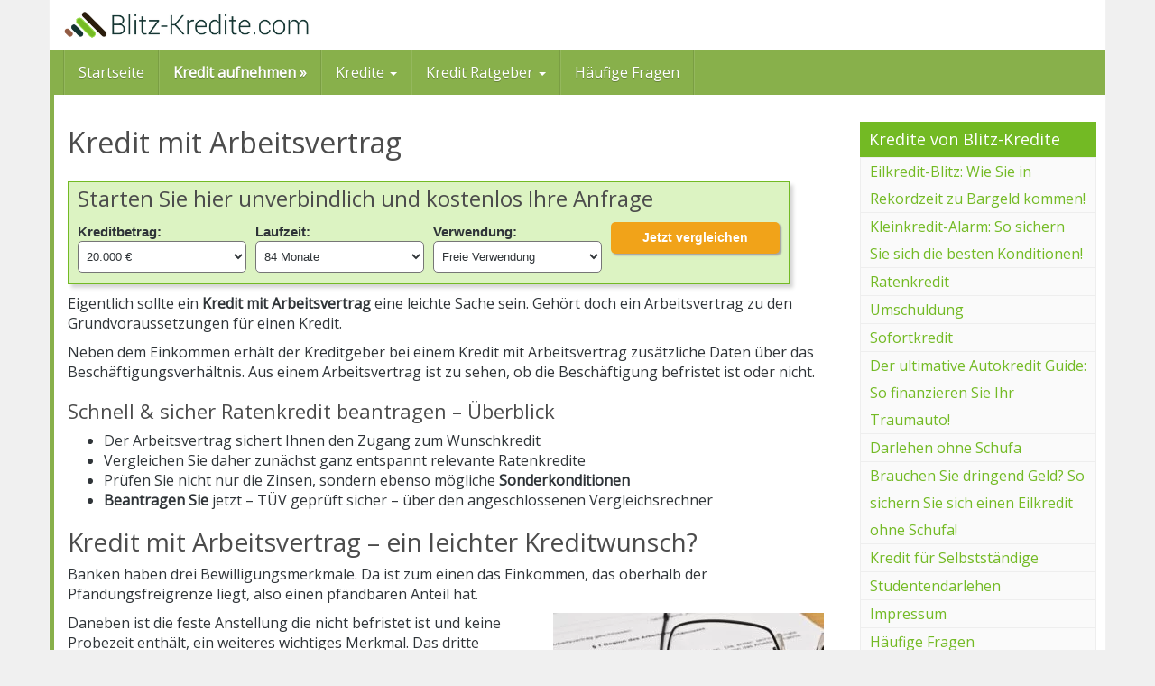

--- FILE ---
content_type: text/html; charset=UTF-8
request_url: https://www.blitz-kredite.com/kredit-mit-arbeitsvertrag/
body_size: 35389
content:
<!DOCTYPE html>
<html lang="de-DE">
	<head><meta charset="utf-8"><script>if(navigator.userAgent.match(/MSIE|Internet Explorer/i)||navigator.userAgent.match(/Trident\/7\..*?rv:11/i)){var href=document.location.href;if(!href.match(/[?&]nowprocket/)){if(href.indexOf("?")==-1){if(href.indexOf("#")==-1){document.location.href=href+"?nowprocket=1"}else{document.location.href=href.replace("#","?nowprocket=1#")}}else{if(href.indexOf("#")==-1){document.location.href=href+"&nowprocket=1"}else{document.location.href=href.replace("#","&nowprocket=1#")}}}}</script><script>class RocketLazyLoadScripts{constructor(){this.triggerEvents=["keydown","mousedown","mousemove","touchmove","touchstart","touchend","wheel"],this.userEventHandler=this._triggerListener.bind(this),this.touchStartHandler=this._onTouchStart.bind(this),this.touchMoveHandler=this._onTouchMove.bind(this),this.touchEndHandler=this._onTouchEnd.bind(this),this.clickHandler=this._onClick.bind(this),this.interceptedClicks=[],window.addEventListener("pageshow",(e=>{this.persisted=e.persisted})),window.addEventListener("DOMContentLoaded",(()=>{this._preconnect3rdParties()})),this.delayedScripts={normal:[],async:[],defer:[]},this.allJQueries=[]}_addUserInteractionListener(e){document.hidden?e._triggerListener():(this.triggerEvents.forEach((t=>window.addEventListener(t,e.userEventHandler,{passive:!0}))),window.addEventListener("touchstart",e.touchStartHandler,{passive:!0}),window.addEventListener("mousedown",e.touchStartHandler),document.addEventListener("visibilitychange",e.userEventHandler))}_removeUserInteractionListener(){this.triggerEvents.forEach((e=>window.removeEventListener(e,this.userEventHandler,{passive:!0}))),document.removeEventListener("visibilitychange",this.userEventHandler)}_onTouchStart(e){"HTML"!==e.target.tagName&&(window.addEventListener("touchend",this.touchEndHandler),window.addEventListener("mouseup",this.touchEndHandler),window.addEventListener("touchmove",this.touchMoveHandler,{passive:!0}),window.addEventListener("mousemove",this.touchMoveHandler),e.target.addEventListener("click",this.clickHandler),this._renameDOMAttribute(e.target,"onclick","rocket-onclick"))}_onTouchMove(e){window.removeEventListener("touchend",this.touchEndHandler),window.removeEventListener("mouseup",this.touchEndHandler),window.removeEventListener("touchmove",this.touchMoveHandler,{passive:!0}),window.removeEventListener("mousemove",this.touchMoveHandler),e.target.removeEventListener("click",this.clickHandler),this._renameDOMAttribute(e.target,"rocket-onclick","onclick")}_onTouchEnd(e){window.removeEventListener("touchend",this.touchEndHandler),window.removeEventListener("mouseup",this.touchEndHandler),window.removeEventListener("touchmove",this.touchMoveHandler,{passive:!0}),window.removeEventListener("mousemove",this.touchMoveHandler)}_onClick(e){e.target.removeEventListener("click",this.clickHandler),this._renameDOMAttribute(e.target,"rocket-onclick","onclick"),this.interceptedClicks.push(e),e.preventDefault(),e.stopPropagation(),e.stopImmediatePropagation()}_replayClicks(){window.removeEventListener("touchstart",this.touchStartHandler,{passive:!0}),window.removeEventListener("mousedown",this.touchStartHandler),this.interceptedClicks.forEach((e=>{e.target.dispatchEvent(new MouseEvent("click",{view:e.view,bubbles:!0,cancelable:!0}))}))}_renameDOMAttribute(e,t,n){e.hasAttribute&&e.hasAttribute(t)&&(event.target.setAttribute(n,event.target.getAttribute(t)),event.target.removeAttribute(t))}_triggerListener(){this._removeUserInteractionListener(this),"loading"===document.readyState?document.addEventListener("DOMContentLoaded",this._loadEverythingNow.bind(this)):this._loadEverythingNow()}_preconnect3rdParties(){let e=[];document.querySelectorAll("script[type=rocketlazyloadscript]").forEach((t=>{if(t.hasAttribute("src")){const n=new URL(t.src).origin;n!==location.origin&&e.push({src:n,crossOrigin:t.crossOrigin||"module"===t.getAttribute("data-rocket-type")})}})),e=[...new Map(e.map((e=>[JSON.stringify(e),e]))).values()],this._batchInjectResourceHints(e,"preconnect")}async _loadEverythingNow(){this.lastBreath=Date.now(),this._delayEventListeners(),this._delayJQueryReady(this),this._handleDocumentWrite(),this._registerAllDelayedScripts(),this._preloadAllScripts(),await this._loadScriptsFromList(this.delayedScripts.normal),await this._loadScriptsFromList(this.delayedScripts.defer),await this._loadScriptsFromList(this.delayedScripts.async);try{await this._triggerDOMContentLoaded(),await this._triggerWindowLoad()}catch(e){}window.dispatchEvent(new Event("rocket-allScriptsLoaded")),this._replayClicks()}_registerAllDelayedScripts(){document.querySelectorAll("script[type=rocketlazyloadscript]").forEach((e=>{e.hasAttribute("src")?e.hasAttribute("async")&&!1!==e.async?this.delayedScripts.async.push(e):e.hasAttribute("defer")&&!1!==e.defer||"module"===e.getAttribute("data-rocket-type")?this.delayedScripts.defer.push(e):this.delayedScripts.normal.push(e):this.delayedScripts.normal.push(e)}))}async _transformScript(e){return await this._littleBreath(),new Promise((t=>{const n=document.createElement("script");[...e.attributes].forEach((e=>{let t=e.nodeName;"type"!==t&&("data-rocket-type"===t&&(t="type"),n.setAttribute(t,e.nodeValue))})),e.hasAttribute("src")?(n.addEventListener("load",t),n.addEventListener("error",t)):(n.text=e.text,t());try{e.parentNode.replaceChild(n,e)}catch(e){t()}}))}async _loadScriptsFromList(e){const t=e.shift();return t?(await this._transformScript(t),this._loadScriptsFromList(e)):Promise.resolve()}_preloadAllScripts(){this._batchInjectResourceHints([...this.delayedScripts.normal,...this.delayedScripts.defer,...this.delayedScripts.async],"preload")}_batchInjectResourceHints(e,t){var n=document.createDocumentFragment();e.forEach((e=>{if(e.src){const i=document.createElement("link");i.href=e.src,i.rel=t,"preconnect"!==t&&(i.as="script"),e.getAttribute&&"module"===e.getAttribute("data-rocket-type")&&(i.crossOrigin=!0),e.crossOrigin&&(i.crossOrigin=e.crossOrigin),n.appendChild(i)}})),document.head.appendChild(n)}_delayEventListeners(){let e={};function t(t,n){!function(t){function n(n){return e[t].eventsToRewrite.indexOf(n)>=0?"rocket-"+n:n}e[t]||(e[t]={originalFunctions:{add:t.addEventListener,remove:t.removeEventListener},eventsToRewrite:[]},t.addEventListener=function(){arguments[0]=n(arguments[0]),e[t].originalFunctions.add.apply(t,arguments)},t.removeEventListener=function(){arguments[0]=n(arguments[0]),e[t].originalFunctions.remove.apply(t,arguments)})}(t),e[t].eventsToRewrite.push(n)}function n(e,t){let n=e[t];Object.defineProperty(e,t,{get:()=>n||function(){},set(i){e["rocket"+t]=n=i}})}t(document,"DOMContentLoaded"),t(window,"DOMContentLoaded"),t(window,"load"),t(window,"pageshow"),t(document,"readystatechange"),n(document,"onreadystatechange"),n(window,"onload"),n(window,"onpageshow")}_delayJQueryReady(e){let t=window.jQuery;Object.defineProperty(window,"jQuery",{get:()=>t,set(n){if(n&&n.fn&&!e.allJQueries.includes(n)){n.fn.ready=n.fn.init.prototype.ready=function(t){e.domReadyFired?t.bind(document)(n):document.addEventListener("rocket-DOMContentLoaded",(()=>t.bind(document)(n)))};const t=n.fn.on;n.fn.on=n.fn.init.prototype.on=function(){if(this[0]===window){function e(e){return e.split(" ").map((e=>"load"===e||0===e.indexOf("load.")?"rocket-jquery-load":e)).join(" ")}"string"==typeof arguments[0]||arguments[0]instanceof String?arguments[0]=e(arguments[0]):"object"==typeof arguments[0]&&Object.keys(arguments[0]).forEach((t=>{delete Object.assign(arguments[0],{[e(t)]:arguments[0][t]})[t]}))}return t.apply(this,arguments),this},e.allJQueries.push(n)}t=n}})}async _triggerDOMContentLoaded(){this.domReadyFired=!0,await this._littleBreath(),document.dispatchEvent(new Event("rocket-DOMContentLoaded")),await this._littleBreath(),window.dispatchEvent(new Event("rocket-DOMContentLoaded")),await this._littleBreath(),document.dispatchEvent(new Event("rocket-readystatechange")),await this._littleBreath(),document.rocketonreadystatechange&&document.rocketonreadystatechange()}async _triggerWindowLoad(){await this._littleBreath(),window.dispatchEvent(new Event("rocket-load")),await this._littleBreath(),window.rocketonload&&window.rocketonload(),await this._littleBreath(),this.allJQueries.forEach((e=>e(window).trigger("rocket-jquery-load"))),await this._littleBreath();const e=new Event("rocket-pageshow");e.persisted=this.persisted,window.dispatchEvent(e),await this._littleBreath(),window.rocketonpageshow&&window.rocketonpageshow({persisted:this.persisted})}_handleDocumentWrite(){const e=new Map;document.write=document.writeln=function(t){const n=document.currentScript,i=document.createRange(),r=n.parentElement;let o=e.get(n);void 0===o&&(o=n.nextSibling,e.set(n,o));const s=document.createDocumentFragment();i.setStart(s,0),s.appendChild(i.createContextualFragment(t)),r.insertBefore(s,o)}}async _littleBreath(){Date.now()-this.lastBreath>45&&(await this._requestAnimFrame(),this.lastBreath=Date.now())}async _requestAnimFrame(){return document.hidden?new Promise((e=>setTimeout(e))):new Promise((e=>requestAnimationFrame(e)))}static run(){const e=new RocketLazyLoadScripts;e._addUserInteractionListener(e)}}RocketLazyLoadScripts.run();</script>
		
		<meta name="viewport" content="width=device-width, initial-scale=1.0, maximum-scale=5.0, user-scalable=yes"/>
		<meta http-equiv="X-UA-Compatible" content="IE=edge,chrome=1">
		
		<meta name='robots' content='index, follow, max-image-preview:large, max-snippet:-1, max-video-preview:-1' />

	<!-- This site is optimized with the Yoast SEO plugin v21.7 - https://yoast.com/wordpress/plugins/seo/ -->
	<title>Kredit mit Arbeitsvertrag - problemlos online erhalten</title>
	<meta name="description" content="Kredit mit Arbeitsvertrag ★ unbürokratisch &amp; papierlos ★ aus 20+ Angeboten auswählen ★ jetzt vergleichen &amp; beantragen ★ Sofortzusage ★ schnell ★" />
	<link rel="canonical" href="https://www.blitz-kredite.com/kredit-mit-arbeitsvertrag/" />
	<meta name="twitter:label1" content="Verfasst von" />
	<meta name="twitter:data1" content="TRn6l9Y" />
	<meta name="twitter:label2" content="Geschätzte Lesezeit" />
	<meta name="twitter:data2" content="5 Minuten" />
	<script type="application/ld+json" class="yoast-schema-graph">{"@context":"https://schema.org","@graph":[{"@type":"WebPage","@id":"https://www.blitz-kredite.com/kredit-mit-arbeitsvertrag/","url":"https://www.blitz-kredite.com/kredit-mit-arbeitsvertrag/","name":"Kredit mit Arbeitsvertrag - problemlos online erhalten","isPartOf":{"@id":"https://www.blitz-kredite.com/#website"},"primaryImageOfPage":{"@id":"https://www.blitz-kredite.com/kredit-mit-arbeitsvertrag/#primaryimage"},"image":{"@id":"https://www.blitz-kredite.com/kredit-mit-arbeitsvertrag/#primaryimage"},"thumbnailUrl":"https://www.blitz-kredite.com/wp-content/uploads/kredit-mit-arbeitsvertrag-300x199.jpg","datePublished":"2018-06-14T05:00:00+00:00","dateModified":"2018-06-14T11:39:06+00:00","author":{"@id":"https://www.blitz-kredite.com/#/schema/person/150a79f4613041f31c399cbb9ade38c0"},"description":"Kredit mit Arbeitsvertrag ★ unbürokratisch & papierlos ★ aus 20+ Angeboten auswählen ★ jetzt vergleichen & beantragen ★ Sofortzusage ★ schnell ★","breadcrumb":{"@id":"https://www.blitz-kredite.com/kredit-mit-arbeitsvertrag/#breadcrumb"},"inLanguage":"de-DE","potentialAction":[{"@type":"ReadAction","target":["https://www.blitz-kredite.com/kredit-mit-arbeitsvertrag/"]}]},{"@type":"ImageObject","inLanguage":"de-DE","@id":"https://www.blitz-kredite.com/kredit-mit-arbeitsvertrag/#primaryimage","url":"https://www.blitz-kredite.com/wp-content/uploads/kredit-mit-arbeitsvertrag.jpg","contentUrl":"https://www.blitz-kredite.com/wp-content/uploads/kredit-mit-arbeitsvertrag.jpg","width":425,"height":282,"caption":"Kredit mit Arbeitsvertrag - problemlos online erhalten"},{"@type":"BreadcrumbList","@id":"https://www.blitz-kredite.com/kredit-mit-arbeitsvertrag/#breadcrumb","itemListElement":[{"@type":"ListItem","position":1,"name":"Startseite","item":"https://www.blitz-kredite.com/"},{"@type":"ListItem","position":2,"name":"Aktuelle Finanz News","item":"https://www.blitz-kredite.com/aktuelle-finanz-news.html"},{"@type":"ListItem","position":3,"name":"Kredit mit Arbeitsvertrag"}]},{"@type":"WebSite","@id":"https://www.blitz-kredite.com/#website","url":"https://www.blitz-kredite.com/","name":"","description":"","potentialAction":[{"@type":"SearchAction","target":{"@type":"EntryPoint","urlTemplate":"https://www.blitz-kredite.com/?s={search_term_string}"},"query-input":"required name=search_term_string"}],"inLanguage":"de-DE"},{"@type":"Person","@id":"https://www.blitz-kredite.com/#/schema/person/150a79f4613041f31c399cbb9ade38c0","name":"TRn6l9Y","image":{"@type":"ImageObject","inLanguage":"de-DE","@id":"https://www.blitz-kredite.com/#/schema/person/image/","url":"https://secure.gravatar.com/avatar/83f1515ecbc3c139ff0109fc9269118b?s=96&d=mm&r=g","contentUrl":"https://secure.gravatar.com/avatar/83f1515ecbc3c139ff0109fc9269118b?s=96&d=mm&r=g","caption":"TRn6l9Y"},"url":"https://www.blitz-kredite.com/author/trn6l9y/"}]}</script>
	<!-- / Yoast SEO plugin. -->


<link rel='dns-prefetch' href='//static.doubleclick.net' />
<link rel='dns-prefetch' href='//i.ytimg.com' />
<link rel='dns-prefetch' href='//s.ytimg.com' />
<link rel='dns-prefetch' href='//www.facebook.com' />
<link rel='dns-prefetch' href='//connect.facebook.com' />

<link data-minify="1" id="structured-content-frontend" rel="preload" href="https://www.blitz-kredite.com/wp-content/cache/min/1/wp-content/plugins/structured-content/dist/blocks.style.build.css?ver=1708528614" as="style" media="all" onload="this.onload=null;this.rel='stylesheet'" type="text/css"><noscript><link data-minify="1" id="structured-content-frontend" rel="stylesheet" href="https://www.blitz-kredite.com/wp-content/cache/min/1/wp-content/plugins/structured-content/dist/blocks.style.build.css?ver=1708528614" media="all" type="text/css"></noscript>
<style id='wp-emoji-styles-inline-css' type='text/css'>

	img.wp-smiley, img.emoji {
		display: inline !important;
		border: none !important;
		box-shadow: none !important;
		height: 1em !important;
		width: 1em !important;
		margin: 0 0.07em !important;
		vertical-align: -0.1em !important;
		background: none !important;
		padding: 0 !important;
	}
</style>
<link id="wp-block-library" rel="preload" href="https://www.blitz-kredite.com/wp-includes/css/dist/block-library/style.min.css?ver=6.4.3" as="style" media="all" onload="this.onload=null;this.rel='stylesheet'" type="text/css"><noscript><link id="wp-block-library" rel="stylesheet" href="https://www.blitz-kredite.com/wp-includes/css/dist/block-library/style.min.css?ver=6.4.3" media="all" type="text/css"></noscript>
<style id='classic-theme-styles-inline-css' type='text/css'>
/*! This file is auto-generated */
.wp-block-button__link{color:#fff;background-color:#32373c;border-radius:9999px;box-shadow:none;text-decoration:none;padding:calc(.667em + 2px) calc(1.333em + 2px);font-size:1.125em}.wp-block-file__button{background:#32373c;color:#fff;text-decoration:none}
</style>
<style id='global-styles-inline-css' type='text/css'>
body{--wp--preset--color--black: #000000;--wp--preset--color--cyan-bluish-gray: #abb8c3;--wp--preset--color--white: #ffffff;--wp--preset--color--pale-pink: #f78da7;--wp--preset--color--vivid-red: #cf2e2e;--wp--preset--color--luminous-vivid-orange: #ff6900;--wp--preset--color--luminous-vivid-amber: #fcb900;--wp--preset--color--light-green-cyan: #7bdcb5;--wp--preset--color--vivid-green-cyan: #00d084;--wp--preset--color--pale-cyan-blue: #8ed1fc;--wp--preset--color--vivid-cyan-blue: #0693e3;--wp--preset--color--vivid-purple: #9b51e0;--wp--preset--gradient--vivid-cyan-blue-to-vivid-purple: linear-gradient(135deg,rgba(6,147,227,1) 0%,rgb(155,81,224) 100%);--wp--preset--gradient--light-green-cyan-to-vivid-green-cyan: linear-gradient(135deg,rgb(122,220,180) 0%,rgb(0,208,130) 100%);--wp--preset--gradient--luminous-vivid-amber-to-luminous-vivid-orange: linear-gradient(135deg,rgba(252,185,0,1) 0%,rgba(255,105,0,1) 100%);--wp--preset--gradient--luminous-vivid-orange-to-vivid-red: linear-gradient(135deg,rgba(255,105,0,1) 0%,rgb(207,46,46) 100%);--wp--preset--gradient--very-light-gray-to-cyan-bluish-gray: linear-gradient(135deg,rgb(238,238,238) 0%,rgb(169,184,195) 100%);--wp--preset--gradient--cool-to-warm-spectrum: linear-gradient(135deg,rgb(74,234,220) 0%,rgb(151,120,209) 20%,rgb(207,42,186) 40%,rgb(238,44,130) 60%,rgb(251,105,98) 80%,rgb(254,248,76) 100%);--wp--preset--gradient--blush-light-purple: linear-gradient(135deg,rgb(255,206,236) 0%,rgb(152,150,240) 100%);--wp--preset--gradient--blush-bordeaux: linear-gradient(135deg,rgb(254,205,165) 0%,rgb(254,45,45) 50%,rgb(107,0,62) 100%);--wp--preset--gradient--luminous-dusk: linear-gradient(135deg,rgb(255,203,112) 0%,rgb(199,81,192) 50%,rgb(65,88,208) 100%);--wp--preset--gradient--pale-ocean: linear-gradient(135deg,rgb(255,245,203) 0%,rgb(182,227,212) 50%,rgb(51,167,181) 100%);--wp--preset--gradient--electric-grass: linear-gradient(135deg,rgb(202,248,128) 0%,rgb(113,206,126) 100%);--wp--preset--gradient--midnight: linear-gradient(135deg,rgb(2,3,129) 0%,rgb(40,116,252) 100%);--wp--preset--font-size--small: 13px;--wp--preset--font-size--medium: 20px;--wp--preset--font-size--large: 36px;--wp--preset--font-size--x-large: 42px;--wp--preset--spacing--20: 0.44rem;--wp--preset--spacing--30: 0.67rem;--wp--preset--spacing--40: 1rem;--wp--preset--spacing--50: 1.5rem;--wp--preset--spacing--60: 2.25rem;--wp--preset--spacing--70: 3.38rem;--wp--preset--spacing--80: 5.06rem;--wp--preset--shadow--natural: 6px 6px 9px rgba(0, 0, 0, 0.2);--wp--preset--shadow--deep: 12px 12px 50px rgba(0, 0, 0, 0.4);--wp--preset--shadow--sharp: 6px 6px 0px rgba(0, 0, 0, 0.2);--wp--preset--shadow--outlined: 6px 6px 0px -3px rgba(255, 255, 255, 1), 6px 6px rgba(0, 0, 0, 1);--wp--preset--shadow--crisp: 6px 6px 0px rgba(0, 0, 0, 1);}:where(.is-layout-flex){gap: 0.5em;}:where(.is-layout-grid){gap: 0.5em;}body .is-layout-flow > .alignleft{float: left;margin-inline-start: 0;margin-inline-end: 2em;}body .is-layout-flow > .alignright{float: right;margin-inline-start: 2em;margin-inline-end: 0;}body .is-layout-flow > .aligncenter{margin-left: auto !important;margin-right: auto !important;}body .is-layout-constrained > .alignleft{float: left;margin-inline-start: 0;margin-inline-end: 2em;}body .is-layout-constrained > .alignright{float: right;margin-inline-start: 2em;margin-inline-end: 0;}body .is-layout-constrained > .aligncenter{margin-left: auto !important;margin-right: auto !important;}body .is-layout-constrained > :where(:not(.alignleft):not(.alignright):not(.alignfull)){max-width: var(--wp--style--global--content-size);margin-left: auto !important;margin-right: auto !important;}body .is-layout-constrained > .alignwide{max-width: var(--wp--style--global--wide-size);}body .is-layout-flex{display: flex;}body .is-layout-flex{flex-wrap: wrap;align-items: center;}body .is-layout-flex > *{margin: 0;}body .is-layout-grid{display: grid;}body .is-layout-grid > *{margin: 0;}:where(.wp-block-columns.is-layout-flex){gap: 2em;}:where(.wp-block-columns.is-layout-grid){gap: 2em;}:where(.wp-block-post-template.is-layout-flex){gap: 1.25em;}:where(.wp-block-post-template.is-layout-grid){gap: 1.25em;}.has-black-color{color: var(--wp--preset--color--black) !important;}.has-cyan-bluish-gray-color{color: var(--wp--preset--color--cyan-bluish-gray) !important;}.has-white-color{color: var(--wp--preset--color--white) !important;}.has-pale-pink-color{color: var(--wp--preset--color--pale-pink) !important;}.has-vivid-red-color{color: var(--wp--preset--color--vivid-red) !important;}.has-luminous-vivid-orange-color{color: var(--wp--preset--color--luminous-vivid-orange) !important;}.has-luminous-vivid-amber-color{color: var(--wp--preset--color--luminous-vivid-amber) !important;}.has-light-green-cyan-color{color: var(--wp--preset--color--light-green-cyan) !important;}.has-vivid-green-cyan-color{color: var(--wp--preset--color--vivid-green-cyan) !important;}.has-pale-cyan-blue-color{color: var(--wp--preset--color--pale-cyan-blue) !important;}.has-vivid-cyan-blue-color{color: var(--wp--preset--color--vivid-cyan-blue) !important;}.has-vivid-purple-color{color: var(--wp--preset--color--vivid-purple) !important;}.has-black-background-color{background-color: var(--wp--preset--color--black) !important;}.has-cyan-bluish-gray-background-color{background-color: var(--wp--preset--color--cyan-bluish-gray) !important;}.has-white-background-color{background-color: var(--wp--preset--color--white) !important;}.has-pale-pink-background-color{background-color: var(--wp--preset--color--pale-pink) !important;}.has-vivid-red-background-color{background-color: var(--wp--preset--color--vivid-red) !important;}.has-luminous-vivid-orange-background-color{background-color: var(--wp--preset--color--luminous-vivid-orange) !important;}.has-luminous-vivid-amber-background-color{background-color: var(--wp--preset--color--luminous-vivid-amber) !important;}.has-light-green-cyan-background-color{background-color: var(--wp--preset--color--light-green-cyan) !important;}.has-vivid-green-cyan-background-color{background-color: var(--wp--preset--color--vivid-green-cyan) !important;}.has-pale-cyan-blue-background-color{background-color: var(--wp--preset--color--pale-cyan-blue) !important;}.has-vivid-cyan-blue-background-color{background-color: var(--wp--preset--color--vivid-cyan-blue) !important;}.has-vivid-purple-background-color{background-color: var(--wp--preset--color--vivid-purple) !important;}.has-black-border-color{border-color: var(--wp--preset--color--black) !important;}.has-cyan-bluish-gray-border-color{border-color: var(--wp--preset--color--cyan-bluish-gray) !important;}.has-white-border-color{border-color: var(--wp--preset--color--white) !important;}.has-pale-pink-border-color{border-color: var(--wp--preset--color--pale-pink) !important;}.has-vivid-red-border-color{border-color: var(--wp--preset--color--vivid-red) !important;}.has-luminous-vivid-orange-border-color{border-color: var(--wp--preset--color--luminous-vivid-orange) !important;}.has-luminous-vivid-amber-border-color{border-color: var(--wp--preset--color--luminous-vivid-amber) !important;}.has-light-green-cyan-border-color{border-color: var(--wp--preset--color--light-green-cyan) !important;}.has-vivid-green-cyan-border-color{border-color: var(--wp--preset--color--vivid-green-cyan) !important;}.has-pale-cyan-blue-border-color{border-color: var(--wp--preset--color--pale-cyan-blue) !important;}.has-vivid-cyan-blue-border-color{border-color: var(--wp--preset--color--vivid-cyan-blue) !important;}.has-vivid-purple-border-color{border-color: var(--wp--preset--color--vivid-purple) !important;}.has-vivid-cyan-blue-to-vivid-purple-gradient-background{background: var(--wp--preset--gradient--vivid-cyan-blue-to-vivid-purple) !important;}.has-light-green-cyan-to-vivid-green-cyan-gradient-background{background: var(--wp--preset--gradient--light-green-cyan-to-vivid-green-cyan) !important;}.has-luminous-vivid-amber-to-luminous-vivid-orange-gradient-background{background: var(--wp--preset--gradient--luminous-vivid-amber-to-luminous-vivid-orange) !important;}.has-luminous-vivid-orange-to-vivid-red-gradient-background{background: var(--wp--preset--gradient--luminous-vivid-orange-to-vivid-red) !important;}.has-very-light-gray-to-cyan-bluish-gray-gradient-background{background: var(--wp--preset--gradient--very-light-gray-to-cyan-bluish-gray) !important;}.has-cool-to-warm-spectrum-gradient-background{background: var(--wp--preset--gradient--cool-to-warm-spectrum) !important;}.has-blush-light-purple-gradient-background{background: var(--wp--preset--gradient--blush-light-purple) !important;}.has-blush-bordeaux-gradient-background{background: var(--wp--preset--gradient--blush-bordeaux) !important;}.has-luminous-dusk-gradient-background{background: var(--wp--preset--gradient--luminous-dusk) !important;}.has-pale-ocean-gradient-background{background: var(--wp--preset--gradient--pale-ocean) !important;}.has-electric-grass-gradient-background{background: var(--wp--preset--gradient--electric-grass) !important;}.has-midnight-gradient-background{background: var(--wp--preset--gradient--midnight) !important;}.has-small-font-size{font-size: var(--wp--preset--font-size--small) !important;}.has-medium-font-size{font-size: var(--wp--preset--font-size--medium) !important;}.has-large-font-size{font-size: var(--wp--preset--font-size--large) !important;}.has-x-large-font-size{font-size: var(--wp--preset--font-size--x-large) !important;}
.wp-block-navigation a:where(:not(.wp-element-button)){color: inherit;}
:where(.wp-block-post-template.is-layout-flex){gap: 1.25em;}:where(.wp-block-post-template.is-layout-grid){gap: 1.25em;}
:where(.wp-block-columns.is-layout-flex){gap: 2em;}:where(.wp-block-columns.is-layout-grid){gap: 2em;}
.wp-block-pullquote{font-size: 1.5em;line-height: 1.6;}
</style>
<link data-minify="1" id="my-style" rel="preload" href="https://www.blitz-kredite.com/wp-content/cache/min/1/wp-content/plugins/kZeitPlugin/css/style.css?ver=1708528614" as="style" media="all" onload="this.onload=null;this.rel='stylesheet'" type="text/css"><noscript><link data-minify="1" id="my-style" rel="stylesheet" href="https://www.blitz-kredite.com/wp-content/cache/min/1/wp-content/plugins/kZeitPlugin/css/style.css?ver=1708528614" media="all" type="text/css"></noscript>
<link data-minify="1" id="loan-calculator-settings" rel="preload" href="https://www.blitz-kredite.com/wp-content/cache/min/1/wp-content/plugins/loan-calculator_1.8/loan-calculator.css?ver=1708528614" as="style" media="all" onload="this.onload=null;this.rel='stylesheet'" type="text/css"><noscript><link data-minify="1" id="loan-calculator-settings" rel="stylesheet" href="https://www.blitz-kredite.com/wp-content/cache/min/1/wp-content/plugins/loan-calculator_1.8/loan-calculator.css?ver=1708528614" media="all" type="text/css"></noscript>
<link id="toc-screen" rel="preload" href="https://www.blitz-kredite.com/wp-content/plugins/table-of-contents-plus/screen.min.css?ver=2309" as="style" media="all" onload="this.onload=null;this.rel='stylesheet'" type="text/css"><noscript><link id="toc-screen" rel="stylesheet" href="https://www.blitz-kredite.com/wp-content/plugins/table-of-contents-plus/screen.min.css?ver=2309" media="all" type="text/css"></noscript>
<style id='toc-screen-inline-css' type='text/css'>
div#toc_container {width: 100%;}
</style>
<link data-minify="1" id="boostrap" rel="preload" href="https://www.blitz-kredite.com/wp-content/cache/min/1/wp-content/themes/affiliatetheme/_/css/bootstrap.min.css?ver=1708528614" as="style" media="all" onload="this.onload=null;this.rel='stylesheet'" type="text/css"><noscript><link data-minify="1" id="boostrap" rel="stylesheet" href="https://www.blitz-kredite.com/wp-content/cache/min/1/wp-content/themes/affiliatetheme/_/css/bootstrap.min.css?ver=1708528614" media="all" type="text/css"></noscript>
<link data-minify="1" id="theme" rel="preload" href="https://www.blitz-kredite.com/wp-content/cache/min/1/wp-content/themes/affiliatetheme/style.css?ver=1708528614" as="style" media="all" onload="this.onload=null;this.rel='stylesheet'" type="text/css"><noscript><link data-minify="1" id="theme" rel="stylesheet" href="https://www.blitz-kredite.com/wp-content/cache/min/1/wp-content/themes/affiliatetheme/style.css?ver=1708528614" media="all" type="text/css"></noscript>
<style id='theme-inline-css' type='text/css'>
 #wrapper{ background-color:#FFFFFF; background-color:#FFFFFF; box-shadow:0 0 1px #FFFFFF; } #wrapper-fluid #main{ background-color:#FFFFFF; background-color:#FFFFFF; } a { color:#73BA24; } a:hover, a:focus { color:#5C951D; } ::selection { background:#73BA24; color:#ffffff; } ::-moz-selection { background:#73BA24; color:#ffffff; } .btn-at, .btn-primary { color:#ffffff; background-color:#73BA24; border-color:#73BA24; } .btn-detail { color:#ffffff; background-color:#9fa2a5; border-color:#9fa2a5; } .btn-buy { color:#ffffff; background-color:#f3961d; border-color:#f3961d; } .btn-link { color:#9fa2a5; }.btn-at.btn-outline, .btn-primary.btn-outline {background:none;color:#73BA24;}.btn-detail.btn-outline {background:none; color:#9fa2a5;}.btn-buy.btn-outline {background:none; color:#f3961d;} .btn-at:hover, .btn-at:focus, .btn-at:active, .btn-primary:hover, .btn-primary:focus, .btn-primary:active, .btn-primary:active:hover, .btn-primary:active:focus { color:#ffffff; background-color:#5C951D; border-color:#5C951D; } .btn-detail:hover, .btn-detail:focus, .btn-detail:active { color:#ffffff; background-color:#a8abae; border-color:#a8abae; } .btn-buy:hover, .btn-buy:focus, .btn-buy:active { color:#ffffff; background-color:#f4a033; border-color:#f4a033; } .btn-link:hover, .btn-link:focus, .btn-link:active { color:#6f7479; } #topbar { background-color:rgb(245, 245, 245); background-color:rgba(245,245,245,1); color:#9fa2a5; } #topbar a { color:#9fa2a5; } #topbar a:hover, #topbar a:focus { color:#5C951D; } #header { color:#9fa2a5; background-color:rgb(255, 255, 255); background:-moz-linear-gradient(top, #FFFFFF 0%, rgba(255,255,255,1) 100%); background:-webkit-gradient(linear, left top, left bottom, color-stop(0%,#FFFFFF), color-stop(100%,rgba(255,255,255,1))); background:-webkit-linear-gradient(top, #FFFFFF 0%,rgba(255,255,255,1) 100%); background:-o-linear-gradient(top, #FFFFFF 0%,rgba(255,255,255,1) 100%); background:-ms-linear-gradient(top, #FFFFFF 0%,rgba(255,255,255,1) 100%); background:linear-gradient(to bottom, #FFFFFF 0%,rgba(255,255,255,1) 100%); filter:progid:DXImageTransform.Microsoft.gradient( startColorstr='#FFFFFF', endColorstr='#ffffff',GradientType=0 ); } #header .brand { color:#73BA24; } #header .brand small { color:#9fa2a5; } #header .brand:hover, #header .brand:focus { color:#101820; }.cart-mini .fa {color:#73BA24;}.cart-mini strong {color:#101820;}.cart-mini a:hover strong,.cart-mini a:focus strong {color:#73BA24;}.cart-mini small {color:#9fa2a5;} #navigation .navbar { background-color:#73BA24; background:-moz-linear-gradient(top, #73BA24 0px, #73BA24 50px); background:-webkit-gradient(linear, left top, left bottom, color-stop(0px,#73BA24), color-stop(50px,#73BA24)); background:-webkit-linear-gradient(top, #73BA24 0px,#73BA24 50px); background:-o-linear-gradient(top, #73BA24 0px,#73BA24 50px); background:-ms-linear-gradient(top, #73BA24 0px,#73BA24 50px); background:linear-gradient(to bottom, #73BA24 0px,#73BA24 50px); filter:progid:DXImageTransform.Microsoft.gradient( startColorstr='#73BA24', endColorstr='#73BA24',GradientType=0 ); } #navigation .navbar .navbar-nav > li > a { color:#ffffff; } #navigation .navbar .navbar-nav > li > a:hover, #navigation .navbar .navbar-nav > li > a:focus, #navigation .navbar .navbar-nav > li:hover > a, #navigation .navbar .navbar-nav > .open > a, #navigation .navbar .navbar-nav > .open > a:hover, #navigation .navbar .navbar-nav > .open > a:focus, #navigation .navbar .navbar-nav > .current_page_item > a:hover, #navigation .navbar .navbar-nav > .current_page_item > a:focus, #navigation .navbar .navbar-nav > .current_page_parent > a:hover, #navigation .navbar .navbar-nav > .current_page_parent > a:focus { color:#ffffff; background-color:rgb(16, 24, 32); background:-moz-linear-gradient(top, rgba(63,70,76,1) 0%, rgba(16,24,32,1) 100%); background:-webkit-gradient(linear, left top, left bottom, color-stop(0%,rgba(63,70,76,1)), color-stop(100%,rgba(16,24,32,1))); background:-webkit-linear-gradient(top, rgba(63,70,76,1) 0%,rgba(16,24,32,1) 100%); background:-o-linear-gradient(top, rgba(63,70,76,1) 0%,rgba(16,24,32,1) 100%); background:-ms-linear-gradient(top, rgba(63,70,76,1) 0%,rgba(16,24,32,1) 100%); background:linear-gradient(to bottom, rgba(63,70,76,1) 0%,rgba(16,24,32,1) 100%); filter:progid:DXImageTransform.Microsoft.gradient( startColorstr='#3f464c', endColorstr='#101820',GradientType=0 ); } #navigation .navbar .navbar-nav > .current_page_item > a, #navigation .navbar .navbar-nav > .current_page_parent > a,#navigation .navbar .navbar-nav > .current-menu-item > a, #navigation .navbar .navbar-nav > .current-menu-ancestor > a { color:#FFFFFF; } #navigation .navbar .navbar-brand { color:#FFFFFF; } #navigation .navbar .navbar-brand:hover, #navigation .navbar .navbar-brand:focus { color:#ffffff; } #navigation .navbar .navbar-brand, #navigation .navbar .navbar-nav > li > a { text-shadow:0 1px 0 rgba(0, 0, 0, 0.25); } @media (max-width:767px) { #navigation .navbar .navbar-toggle .icon-bar { box-shadow:0 1px 0 rgba(0, 0, 0, 0.25); } } @media (min-width:768px) { #navigation .navbar .navbar-nav { border-right:1px solid rgb(255, 255, 255); border-right:1px solid rgba(255,255,255,0.1); border-left:1px solid rgb(0, 0, 0); border-left:1px solid rgba(0,0,0,0.1); } #navigation .navbar .navbar-nav > li { border-right:1px solid rgb(0, 0, 0); border-right:1px solid rgba(0,0,0,0.1); border-left:1px solid rgb(255, 255, 255); border-left:1px solid rgba(255,255,255,0.1); } #navigation .dropdown-submenu > a:after { border-left-color:#9fa2a5; } #navigation .dropdown-submenu:hover > a:after, #navigation .dropdown-submenu.open > a:after, #navigation .dropdown-submenu > a:hover:after, #navigation .dropdown-submenu > a:focus:after { border-left-color:#ffffff!important; } } @media (max-width:767px) { #navigation .navbar .navbar-collapse { border-color:rgb(0, 0, 0); border-color:rgba(0,0,0,0.1); box-shadow:inset 0 1px 0 rgb(255, 255, 255); box-shadow:inset 0 1px 0 rgba(255,255,255,0.1); } #navigation .navbar .navbar-form { border-color:rgb(0, 0, 0); border-color:rgba(0,0,0,0.1); box-shadow:inset 0 1px 0 rgb(255, 255, 255), 0 1px 0 rgb(255, 255, 255); box-shadow:inset 0 1px 0 rgba(255,255,255,0.1), 0 1px 0 rgba(255,255,255,0.1); } } #navigation .navbar .navbar-toggle .icon-bar { background-color:#FFFFFF; } #navigation .navbar .navbar-toggle:hover .icon-bar, #navigation .navbar .navbar-toggle:focus .icon-bar { background-color:#ffffff; } #navigation .dropdown-menu { background-color:rgb(16, 24, 32); background-color:rgba(16,24,32,1); } #navigation .dropdown-menu > li > a { color:#ffffff; } #navigation .dropdown-menu > .current_page_item > a, #navigation .dropdown-menu > .current_page_parent > a { color:#9fa2a5; } #navigation .dropdown-menu > .current_page_item > a:after, #navigation .dropdown-menu > .current_page_parent > a:after { border-left-color:#9fa2a5; } #navigation .dropdown-menu > li:hover > a, #navigation .dropdown-menu > li.open > a, #navigation .dropdown-menu > li > a:hover, #navigation .dropdown-menu > li > a:focus { background-color:#73BA24; background-color:#73BA24; color:#ffffff; } .thumbnail[class*="product-"] .product-title { color:#101820; } .thumbnail[class*="product-"] .product-title:hover,.thumbnail[class*="product-"] .product-title:focus { color:#73BA24; text-decoration:none; } #sidebar .widget { background-color:rgb(250, 250, 250); background-color:rgba(250,250,250,1); border:1px solid #eee; }#sidebar .widget .h1 { color:#ffffff; background-color:#73BA24; background:-moz-linear-gradient(top, #73BA24 0%, #73BA24 100%); background:-webkit-gradient(linear, left top, left bottom, color-stop(0%,#73BA24), color-stop(100%,#73BA24)); background:-webkit-linear-gradient(top, #73BA24 0%,#73BA24 100%); background:-o-linear-gradient(top, #73BA24 0%,#73BA24 100%); background:-ms-linear-gradient(top, #73BA24 0%,#73BA24 100%); background:linear-gradient(to bottom, #73BA24 0%,#73BA24 100%); filter:progid:DXImageTransform.Microsoft.gradient( startColorstr='#73BA24', endColorstr='#73BA24',GradientType=0 ); } #sidebar .widget_inline ul li, #sidebar .widget_block ul li a,#sidebar .widget_amazon_cart .price-sum, .filterform .form-group { border-top:1px solid #eee; }#sidebar .widget hr {border-color:#eee;}#sidebar .widget_amazon_cart .price-sum {border-bottom:1px solid #eee;}#sidebar .widget a:not(.btn),.thumbnail[class*="product-"] .product-title {color:#73BA24;}#sidebar .widget a:not(.btn):hover,#sidebar .widget a:not(.btn):focus,.thumbnail[class*="product-"] .product-title:hover,.thumbnail[class*="product-"] .product-title:focus {color:#5C951D;} #sidebar .widget_block a:not(.btn),#sidebar .widget_product_feed ul li a p,#sidebar .widget_amazon_cart ul li a p { color:#73BA24; } #sidebar .widget_block a:not(.btn):hover, #sidebar .widget_block a:not(.btn):focus,#sidebar .widget_product_feed ul li a:hover p,#sidebar .widget_amazon_cart ul li a:hover p,#sidebar .widget_product_feed ul li a:focus p,#sidebar .widget_amazon_cart ul li a:focus p { background-color:rgb(255, 255, 255); background-color:rgba(255,255,255,1); color:#5C951D; } #sidebar .widget_block ul > li > a:hover + .count, #sidebar .widget_block ul > li > a:focus + .count { color:#5C951D; } #sidebar .widget_inline ul li, #sidebar .widget .post-date, #sidebar .widget .rss-date, #sidebar .widget cite, #sidebar .widget .count, #sidebar .widget_inline caption,#sidebar .widget .filterform .slide span,#sidebar .widget_amazon_cart .remove a,#sidebar .widget .filterform .filter-instruction,#sidebar .widget_calendar #wp-calendar td,#sidebar .widget_product_advice .product-tax a { color:#9fa2a5; }#sidebar .widget .textwidget,#sidebar .widget .filterform label,#sidebar .widget .filterform .control-label,#sidebar .widget_calendar #wp-calendar th,#sidebar .widget_calendar #wp-calendar caption,#sidebar .widget label.screen-reader-text,#sidebar .widget_amazon_cart .price-sum { color:#6f7479;}.toc_widget > .toc_widget_list li {border-top:1px solid #eee;}.toc_widget > .toc_widget_list li a > .toc_number {color:#5C951D;} #footer .widget { background-color:#fff; background-color:#fff; border:1px solid #f5f5f5; }#footer .widget .h1 { color:#101820; background-color:rgb(255, 255, 255); background:-moz-linear-gradient(top, rgba(255,255,255,1) 0%, rgba(255,255,255,1) 100%); background:-webkit-gradient(linear, left top, left bottom, color-stop(0%,rgba(255,255,255,1)), color-stop(100%,rgba(255,255,255,1))); background:-webkit-linear-gradient(top, rgba(255,255,255,1) 0%,rgba(255,255,255,1) 100%); background:-o-linear-gradient(top, rgba(255,255,255,1) 0%,rgba(255,255,255,1) 100%); background:-ms-linear-gradient(top, rgba(255,255,255,1) 0%,rgba(255,255,255,1) 100%); background:linear-gradient(to bottom, rgba(255,255,255,1) 0%,rgba(255,255,255,1) 100%); filter:progid:DXImageTransform.Microsoft.gradient( startColorstr='#ffffff', endColorstr='#ffffff',GradientType=0 );border-bottom:1px solid #f5f5f5;} #footer .widget_inline ul li, #footer .widget_block ul > li > a,#footer .widget_amazon_cart .price-sum, #footer .filterform .form-group { border-top:1px solid #f5f5f5; }#footer .widget hr {border-color:#f5f5f5;}#footer .widget_amazon_cart .price-sum {border-bottom:1px solid #f5f5f5;}#footer .widget a:not(.btn),#footer .thumbnail[class*="product-"] .product-title {color:#73BA24;}#footer .widget a:not(.btn):hover,#footer .widget a:not(.btn):focus,#footer .thumbnail[class*="product-"] .product-title:hover,#footer .thumbnail[class*="product-"] .product-title:focus {color:#5C951D;} #footer .widget_block a:not(.btn),#footer .widget_product_feed ul li a p,#footer .widget_amazon_cart ul li a p { color:#73BA24; } #footer .widget_block a:not(.btn):hover, #footer .widget_block a:not(.btn):focus,#footer .widget_product_feed ul li a:hover p,#footer .widget_amazon_cart ul li a:hover p,#footer .widget_product_feed ul li a:focus p,#footer .widget_amazon_cart ul li a:focus p { background-color:rgb(250, 250, 250); background-color:rgba(250,250,250,1); color:#5C951D; } #footer .widget_block ul > li > a:hover + .count, #footer .widget_block ul > li > a:focus + .count { color:#5C951D; } #footer .widget_inline ul li, #footer .widget .post-date, #footer .widget .rss-date, #footer .widget cite, #footer .widget .count, #footer .widget_inline caption,#footer .widget .filterform .slide span,#footer .widget_amazon_cart .remove a,#footer .widget .filterform .filter-instruction,#footer .widget_calendar #wp-calendar td,#footer .widget_product_advice .product-tax a { color:#9fa2a5; }#footer .widget .textwidget,#footer .widget .filterform label,#footer .widget .filterform .control-label,#footer .widget_calendar #wp-calendar th,#footer .widget_calendar #wp-calendar caption,#footer .widget label.screen-reader-text,#footer .widget_amazon_cart .price-sum { color:#6f7479;}.table-amazon-cart .product-title p a {color:#101820;}.table-amazon-cart .product-title p a:hover,.table-amazon-cart .product-title p a:focus {color:#73BA24;} #breadcrumbs { background-color:rgb(16, 24, 32); background-color:rgba(16,24,32,1); } #breadcrumbs p { color:#6f7479; } #breadcrumbs a { color:#73BA24; } #breadcrumbs a:hover, #breadcrumbs a:focus { color:#5C951D; } #footer-top { background-color:#FFFFFF; background-color:#FFFFFF; } #footer-bottom { background-color:#73BA24; background-color:#73BA24; color:#FFFFFF; } #footer-bottom a { color:#73BA24; } #footer-bottom a:hover, #footer-bottom a:focus { color:#5C951D; } .table-product > thead > tr > th { color:#ffffff; background:#9fa2a5; background:-moz-linear-gradient(top, #9fa2a5 0%, #6f7479 100%); background:-webkit-gradient(linear, left top, left bottom, color-stop(0%,#9fa2a5), color-stop(100%,#6f7479)); background:-webkit-linear-gradient(top, #9fa2a5 0%,#6f7479 100%); background:-o-linear-gradient(top, #9fa2a5 0%,#6f7479 100%); background:-ms-linear-gradient(top, #9fa2a5 0%,#6f7479 100%); background:linear-gradient(to bottom, #9fa2a5 0%,#6f7479 100%); filter:progid:DXImageTransform.Microsoft.gradient( startColorstr="#9fa2a5", endColorstr="#6f7479",GradientType=0 ); } .table-product-x thead tr:first-of-type .table-highlight { color:#ffffff; background:#94c245; background:-moz-linear-gradient(top, #94c245 0%, #7ab317 100%); background:-webkit-gradient(linear, left top, left bottom, color-stop(0%,#94c245), color-stop(100%,#7ab317)); background:-webkit-linear-gradient(top, #94c245 0%,#7ab317 100%); background:-o-linear-gradient(top, #94c245 0%,#7ab317 100%); background:-ms-linear-gradient(top, #94c245 0%,#7ab317 100%); background:linear-gradient(to bottom, #94c245 0%,#7ab317 100%); filter:progid:DXImageTransform.Microsoft.gradient( startColorstr="#94c245", endColorstr="#7ab317",GradientType=0 ); border-left:2px solid #7ab317 !important; border-right:2px solid #7ab317 !important; } .table-product-x tbody .table-highlight { border-left:2px solid #7ab317 !important; border-right:2px solid #7ab317 !important; } .table-product-x tbody tr:last-of-type .table-highlight { border-bottom:2px solid #7ab317 !important; } .table-product-y .table-highlight { border:none; box-shadow:0 2px 0 #7ab317 inset, 0 -2px 0 #7ab317 inset; } .table-product-y .table-highlight:first-of-type { background:#7ab317; color:#ffffff; } .table-product-y .table-highlight:last-of-type { box-shadow:0 2px 0 #7ab317 inset, 0 -2px 0 #7ab317 inset, -2px 0 0 #7ab317 inset; } .table-product .table-highlight { background:rgba(122,179,23,0.05); border-color:rgba(122,179,23,0.1); } #header > .container .form-search .btn:hover, #header > .container .form-search .btn:focus { color:#73BA24; } .post-meta a:hover, .post-meta a:focus { color:#73BA24; } article[class*="post-"] > h2 > a:hover, article[class*="post-"] > h2 > a:focus, article[class*="post-"] > .post-inner > h2 > a:hover, article[class*="post-"] > .post-inner > h2 > a:focus { color:#73BA24; } .pagination > li > a:hover, .pagination > li > span:hover, .pagination > li > a:focus, .pagination > li > span:focus { color:#73BA24; } .pagination > .active > a, .pagination > .active > span, .pagination > .active > a:hover, .pagination > .active > span:hover, .pagination > .active > a:focus, .pagination > .active > span:focus { background-color:#73BA24; border-color:#73BA24; } .pager li > a:hover, .pager li > a:focus { color:#73BA24; } .comment .media-heading a:hover, .comment .media-heading a:focus { color:#73BA24; } .comment .comment-reply-link:hover, .comment .comment-reply-link:focus { color:#73BA24; } .nav-tabs > li.active > a, .nav-tabs > li.active > a:hover, .nav-tabs > li.active > a:focus { color:#73BA24; } div[id*="accordion"] .panel-heading .panel-title[aria-expanded="true"] { color:#73BA24; } @media (max-width:767px) { #atTab.nav-tabs .dropdown-menu > li > a:focus, #atTab.nav-tabs .dropdown-menu > li > a:hover { color:#73BA24; } #atTab.nav-tabs .dropdown-menu > li.active > a { background:#73BA24; } } .result-filter .btn-link.active { color:#73BA24; } .badge-at { background:#73BA24; } .table-product .product-title > a:hover, .table-product .product-title > a:focus { color:#73BA24; } .product-reviews-number .progress svg path { stroke:#73BA24; } .filterform .slider-selection { background:#73BA24; } .select2-container--default .select2-results__option--highlighted[aria-selected] { background-color:#73BA24; } .select2-container--default .select2-results > .select2-results__options::-webkit-scrollbar-thumb:active { background:#73BA24; } article[class*="post-"] > h2 > a, article[class*="post-"] > .post-inner > h2 > a { color:#101820; } .comment .media-heading { color:#101820; } .form-control:focus { color:#101820; } .result-filter .btn-link:hover, .result-filter .btn-link:focus { color:#101820; } .table-product .product-title > a { color:#101820; } .product_top_rated .title a { color:#101820; } .product_top_rated .title a:hover, .product_top_rated .title a:focus { color:#73BA24; } .product-select-shortcode .label-control { color:#101820; } .product_top_rated .progress-bar { background:#73BA24; } .product-grid-hover:hover .caption-hover { box-shadow:0 0 0 3px #73BA24; } .product-grid-hover .caption-hover .caption-hover-txt { border:3px solid #73BA24; } .page-nav > span { color:#73BA24; } .page-nav a:hover, .page-nav a:focus { color:#73BA24; }.product-price .price,.widget_amazon_cart .product-price {color:#7ab317;}.product-price .price del,.widget_amazon_cart .product-price del {color:#73BA24;}.product-rating {color:#9fa2a5;}.product-rating [class*="fa-star"] {color:#f3961d;}.product-price .price-hint {color:#9fa2a5;}.table-product .product-reviews .rating-summary-value {color:#101820;}.cookie-bar {background:rgba(16,24,32, 0.95);} 
</style>
<link data-minify="1" id="recent-posts-widget-with-thumbnails-public-style" rel="preload" href="https://www.blitz-kredite.com/wp-content/cache/min/1/wp-content/plugins/recent-posts-widget-with-thumbnails/public.css?ver=1708528614" as="style" media="all" onload="this.onload=null;this.rel='stylesheet'" type="text/css"><noscript><link data-minify="1" id="recent-posts-widget-with-thumbnails-public-style" rel="stylesheet" href="https://www.blitz-kredite.com/wp-content/cache/min/1/wp-content/plugins/recent-posts-widget-with-thumbnails/public.css?ver=1708528614" media="all" type="text/css"></noscript>
<style id='rocket-lazyload-inline-css' type='text/css'>
.rll-youtube-player{position:relative;padding-bottom:56.23%;height:0;overflow:hidden;max-width:100%;}.rll-youtube-player:focus-within{outline: 2px solid currentColor;outline-offset: 5px;}.rll-youtube-player iframe{position:absolute;top:0;left:0;width:100%;height:100%;z-index:100;background:0 0}.rll-youtube-player img{bottom:0;display:block;left:0;margin:auto;max-width:100%;width:100%;position:absolute;right:0;top:0;border:none;height:auto;-webkit-transition:.4s all;-moz-transition:.4s all;transition:.4s all}.rll-youtube-player img:hover{-webkit-filter:brightness(75%)}.rll-youtube-player .play{height:100%;width:100%;left:0;top:0;position:absolute;background:url(https://www.blitz-kredite.com/wp-content/plugins/wp-rocket/assets/img/youtube.png) no-repeat center;background-color: transparent !important;cursor:pointer;border:none;}
</style>
<script type="rocketlazyloadscript" data-rocket-type="text/javascript" src="https://www.blitz-kredite.com/wp-includes/js/jquery/jquery.min.js?ver=3.7.1" id="jquery-core-js"></script>
<script type="rocketlazyloadscript" data-rocket-type="text/javascript" src="https://www.blitz-kredite.com/wp-includes/js/jquery/jquery-migrate.min.js?ver=3.4.1" id="jquery-migrate-js" defer></script>
<link rel="https://api.w.org/" href="https://www.blitz-kredite.com/wp-json/" /><link rel="alternate" type="application/json" href="https://www.blitz-kredite.com/wp-json/wp/v2/posts/4504" /><link rel="EditURI" type="application/rsd+xml" title="RSD" href="https://www.blitz-kredite.com/xmlrpc.php?rsd" />
<link rel='shortlink' href='https://www.blitz-kredite.com/?p=4504' />
<link rel="alternate" type="application/json+oembed" href="https://www.blitz-kredite.com/wp-json/oembed/1.0/embed?url=https%3A%2F%2Fwww.blitz-kredite.com%2Fkredit-mit-arbeitsvertrag%2F" />
<link rel="alternate" type="text/xml+oembed" href="https://www.blitz-kredite.com/wp-json/oembed/1.0/embed?url=https%3A%2F%2Fwww.blitz-kredite.com%2Fkredit-mit-arbeitsvertrag%2F&#038;format=xml" />
<script type="rocketlazyloadscript" id="speed-up-optimize-css-delivery" data-rocket-type="text/javascript">/* loadCSS. [c]2018 Filament Group, Inc. MIT License */ (function(w){"use strict";if(!w.loadCSS){w.loadCSS=function(){}}
var rp=loadCSS.relpreload={};rp.support=(function(){var ret;try{ret=w.document.createElement("link").relList.supports("preload")}catch(e){ret=!1}
return function(){return ret}})();rp.bindMediaToggle=function(link){var finalMedia=link.media||"all";function enableStylesheet(){link.media=finalMedia}
if(link.addEventListener){link.addEventListener("load",enableStylesheet)}else if(link.attachEvent){link.attachEvent("onload",enableStylesheet)}
setTimeout(function(){link.rel="stylesheet";link.media="only x"});setTimeout(enableStylesheet,3000)};rp.poly=function(){if(rp.support()){return}
var links=w.document.getElementsByTagName("link");for(var i=0;i<links.length;i++){var link=links[i];if(link.rel==="preload"&&link.getAttribute("as")==="style"&&!link.getAttribute("data-loadcss")){link.setAttribute("data-loadcss",!0);rp.bindMediaToggle(link)}}};if(!rp.support()){rp.poly();var run=w.setInterval(rp.poly,500);if(w.addEventListener){w.addEventListener("load",function(){rp.poly();w.clearInterval(run)})}else if(w.attachEvent){w.attachEvent("onload",function(){rp.poly();w.clearInterval(run)})}}
if(typeof exports!=="undefined"){exports.loadCSS=loadCSS}
else{w.loadCSS=loadCSS}}(typeof global!=="undefined"?global:this))</script><script type="rocketlazyloadscript" data-rocket-type="text/javascript"> var ajaxurl = "https://www.blitz-kredite.com/wp-admin/admin-ajax.php" </script><link rel="shortcut icon" href="https://www.blitz-kredite.com/wp-content/uploads/favicon.ico" type="image/x-icon" /><style>.widget-box {padding:0px 10px !important;}

.rateit-range {margin-right: 60px;}</style>		<style type="text/css" id="wp-custom-css">
			body {
	font-family; 'Lato', 'sans-serif' !important;
}
#main { 
border-left: 5px solid #88B04B;
}
.allContent p {
	font-size: 20px;
	line-height: 36px;
}
h1 {
	line-height: 46px;
	margin-bottom: 20px
}
.allContent {
	font-family: 'Segoe UI', Tahoma, Geneva, Verdana, sans-serif; 
	color: #333;
	background-color: #fff;
	font-size: 20px;
	line-height: 36px;
	padding: 20px;
}


.helpFulHead::before {
	content: "★";
	display: inline-flex;
	padding: 0px;
	margin: -10px 10px !important;
	font-size:30px;	
	line-height:0px;
}


.helpfulContent h2::before {
	content: "★";
	display: inline-flex;
	padding: 0px;
	margin: -10px 10px;
	font-size: 30px;	
	line-height:0px;
}

	
.howTo h2::before {
	content: "☰";
	display: inline-flex;
	padding: 0px;
	margin: -10px 10px;
	font-size: 30px;	
	line-height:0px;
}



.press h2 {
		display:block;
			padding: 15px;
			margin-left: -35px;
			font-size: 24px;
			line-height: 30px;
			width: fit-content;
    color: #fff !important;
    background: #88B04B;
}

.press p {
  margin-left: 5px;
	border: 1px dashed;
	padding: 10px;
		border-radius: 10px;
	
}


.press p:nth-child(2) {
  margin-left: 5px;
	border: none !important;
	font-weight: 400 !important;
	padding: 0px
}

.helpfulContent, .howTo {
border: 1px solid #88B04B;
    padding: 5px 10px;
border-left: none;
    margin: 10px 10px 40px -35px;

    box-shadow: rgba(0, 0, 0, 0.1) 0px 4px 6px -1px, rgba(0, 0, 0, 0.06) 0px 2px 4px -1px;
    background-color: #88B04B22;
	}


.helpfulContent h2,.helpFulHead, .howTo h2,  .faq h2, .press h2 {
		font-size: 24px  !important;
    color: #fff !important;
    background: #88B04B !important;
    display: block;
	
    width: fit-content;
    margin-left: -10px;
    padding: 15px;
    margin-top: -5px;
		margin-bottom: 20px;
   
}

.mainChapterSummary {
	font-size: 42px !important;
		line-height: 52px !important;
	font-weight: 300 !important;
	display: block;
	padding: 0 0 30px 40px;
	margin: 50px 0 !important;
border-bottom: 5px solid #88B04B;
	border-left: 5px solid #88B04B;
	font-style: italic;
}

.mainChapterSummary:before {
	display: block;
 content: " ";
	background: #88B04B;
	width: 50px;
	height: 50px;
	margin-right:-25px;
	left: -45px;
	position: relative;
	float: left;
}



.subChapterSummary {
	font-size: 38px !important;
		line-height: 48px !important;
	font-weight: 300 !important;
	display: block;
	padding: 0 0 30px 40px;
	margin: 50px 0 !important;
border-bottom: 5px solid #88B04B;
	border-left: 5px solid #88B04B;
	font-style: italic;
}

.subChapterSummary:before {
	display: block;
 content: " ";
	background: #88B04B;
	width: 40px;
	height: 40px;
	margin-right:-25px;
	left: -45px;
	position: relative;
	float: left;
}
 
  
    .contentHeadline h1 {
        font-size: 28px;
        margin-bottom: 10px;
    }




    .helpfulContent ul {
        list-style-type: disc; 
        margin-left: 0px;
			 color: #333;
		
    }

.helpfulContent ul li {
      margin-bottom: 5px;
		 line-height: 27px;
			

    }
#toc_container li {
	line-height: 23px !important;
}

    .contentTOC h2, .contentTOC h3 {
        font-weight: normal;
        color: #555;
    }


.faq h2 {

    display: block;
    padding: 15px;
    margin-left: -35px;
    font-size: 28px;
    line-height: 34px;
    width: fit-content;
    color: #fff !important;
    background: #88B04B;
}
    .mainContent h2 {	
			display:block;
			padding: 15px;
			margin-left: -35px;
			font-size: 28px;
			line-height: 34px;
			width: fit-content;
    color: #fff !important;
    background: #88B04B;
    }

    .mainContent h3 {	
			display:block;
			padding: 5px 10px;
			margin-left: 0px;
			font-size: 24px;
			line-height: 36px;
			width: fit-content;
    color: #fff !important;
    background: #88B04B;
    }

 .faq .faqQuest {	
			display:block;
			margin-left: 0px;
			font-size: 24px;
			line-height: 36px;
	 border-bottom: 0;
		 padding-left: 0 !important;
	 margin-top: 20px;

    }
 .faq p {	
			padding-left: 20px;
	 		border-bottom: 1px dashed;
    }

    .mainContent p {
        margin-bottom: 15px;
    }

    .table {
        margin: 20px 0;
        border-collapse: collapse;
    }

    .table table {
        width: 100%;
        border: 1px solid #ddd;
    }

    .table th, .table td {
        padding: 8px;
        border: 1px solid #ddd;
    }

    .table th {
        background-color: #f8f8f8;
    }

    /* Stil für Bullet-Point-Listen */
    .bulletpoint ul {
        list-style-type: square;
        margin-left: 20px;
    }

    /* Stil für die Presse-Rundschau */


    .press p, .howTo p {
        margin-bottom: 10px;
    }

    

  


 


.quote-container .bok-note {
	font-size: 27px !important;
}
.contentIntro p {
	font-style: italic !important;
	
	
}
.press > p:nth-child(2) {
	font-weight: bold;
}
div#toc_container {
    width: 100%;
    margin-left: -35px;
    border-left: 0px !important;
    display: block;
	border: 1px solid #88B04B;align-content}


@media screen and (max-width: 992px) { 
		
		
		
.allContent p {
	font-size: 22px;
	line-height: 28px;
}
	
h1 {
	line-height: 36px;
	margin-bottom: 20px
}
.allContent {
	font-family: 'Lato' ,sans-serif; 
	color: #333;
	background-color: #fff;
	font-size: 22px;
	line-height: 28px;
	padding: 0 !important;
}


.helpFulHead::before {
	content: "★";
	display: inline-flex;
	padding: 0px;
	margin: 0px 10px !important;
	font-size:30px;	
	line-height:0px;
}


.helpfulContent h2::before {
	content: "★";
	display: inline-flex;
	padding: 0px;
	margin: 0px 10px;
	font-size: 30px;	
	line-height:0px;
}

	
.howTo h2::before {
	content: "☰";
	display: inline-flex;
	padding: 0px;
	margin: -10px 10px;
	font-size: 30px;	
	line-height:0px;
}

#footer {
	font-size: 16px !important;
	}

.press h2 {
	display:block;
	padding: 15px;
	margin-left: 0px;
	font-size: 25px;
	line-height: 34px;
	width: fit-content;
    color: #fff !important;
    background: #88B04B;
}

.press p {
  	margin-left: 5px;
	border: 1px dashed;
	padding: 10px;
	border-radius: 10px;
	
}


.press p:nth-child(2) {
  	margin-left: 5px;
	border: none !important;
	font-weight: 400 !important;
	padding: 0px
}

.helpfulContent, .howTo {
    border: 1px solid #88B04B;
    padding: 5px 10px;
    box-sizing: content-box;
    margin-right: 0 !important;
    width: 100%;
    border-left: none;
    margin: 10px 0px 0 -15px;
    box-shadow: rgba(0, 0, 0, 0.1) 0px 4px 6px -1px, rgba(0, 0, 0, 0.06) 0px 2px 4px -1px;
    background-color: #88B04B22;
}

	


.helpfulContent h2,.helpFulHead, .howTo h2,  .faq h2, .press h2 {
	font-size: 25px  !important;
    color: #fff !important;
    background: #88B04B !important;
    display: block;
    width: fit-content;
    margin-left: -10px;
    padding: 10px;
    margin-top: -5px;
	margin-bottom: 20px;

}

.mainChapterSummary {
    font-size: 23px !important;
    line-height: 35px !important;
    font-weight: 300 !important;
    display: block !important;
    padding: 0 0 8px 8px !important;
    margin: 40px 0 !important;
    border-bottom: 4px solid #88B04B !important;
    border-left: 4px solid #88B04B !important;
    font-style: italic !important;
	}
	
.mainChapterSummary:before {
	display: block  !important;
    content: " " !important;
    background: #88B04B  !important;
    width: 32px  !important;
    height: 32px  !important;
    margin-right: 6px  !important;
    left: -8px  !important;
    position: relative  !important;
    float: left  !important;
}



.subChapterSummary {
    font-size: 23px !important;
    line-height: 32px !important;
    font-weight: 300 !important;
    display: block !important;
    padding: 0 0 8px 8px !important;
    margin: 33px 0 !important;
    border-bottom: 3px solid #88B04B !important;
    border-left: 3px solid #88B04B !important;
    font-style: italic !important;
	}
	
	
.subChapterSummary:before {
display: block  !important;
    content: " " !important;
    background: #88B04B  !important;
    width: 22px  !important;
    height: 22px  !important;
    margin-right: 3px  !important;
    left: -8px  !important;
    position: relative  !important;
    float: left  !important;
}

 
  
    .contentHeadline h1 {
        font-size: 25px;
        margin-bottom: 10px;
    }

		


    .helpfulContent ul {
        list-style-type: disc; 
        margin-left: 0px;
			 color: #333;
		
    }

.helpfulContent ul li {
     margin-bottom: 20px;
    line-height: 20px;
    margin-left: -25px;
	line-height: 30px !important;
			

    }


    .contentTOC h2, .contentTOC h3 {
        font-weight: normal;
        color: #555;
    }

.faq  {
		margin-top: 50px !important;
	}
.faq h2 {

	display: block  !important;
		padding: 10px  !important;
		margin-left: 0px  !important;
		width: fit-content;
		color: #fff !important;
		background: #88B04B  !important;
		margin-left: -15px  !important;
		width: 100%  !important;
		box-sizing: content-box  !important;
		line-height: 30px  !important;
		font-size: 26px  !important;
}
    .mainContent h2 {	
		display: block  !important;
		padding: 10px  !important;
		margin-left: 0px  !important;
		width: fit-content;
		color: #fff !important;
		background: #88B04B  !important;
		margin-left: -15px  !important;
		width: 100%  !important;
		box-sizing: content-box  !important;
		line-height: 30px  !important;
		font-size: 26px  !important;
    }

    .mainContent h3 {	
		display: block  !important;
		padding: 10px	 !important;
		margin-left: 0px	 !important;
		font-size: 20px	 !important;
		width: fit-content	 !important;
		color: #fff !important;
		background: #88B04B  !important;
		margin-left: 0px  !important;
		width: 100% !important;
		box-sizing: content-box !important;
		line-height: 26px !important;
		font-size: 24px !important;
    }

 .faq .faqQuest {	
			display: block;
			padding: 10px;
			margin-left: 0px;
			margin-left: 0px;
			width: 100%;
			box-sizing: content-box;
			line-height: 26px !important;
			font-size: 24px !important;
	  padding-bottom: 0;

    }
 .faq p {	
		padding-left: 20px;
    font-size: 18px;
    padding-bottom: 20px;
    line-height: 24px;
    border-bottom: 1px dashed;
    }

    .mainContent p {
        margin-bottom: 15px;
    }

    .table {
        margin: 20px 0;
        border-collapse: collapse;
    }

    .table table {
        width: 100%;
        border: 1px solid #ddd;
    }

    .table th, .table td {
        padding: 8px;
        border: 1px solid #ddd;
    }

    .table th {
        background-color: #f8f8f8;
    }

    /* Stil für Bullet-Point-Listen */
    .bulletpoint ul {
        list-style-type: square;
        margin-left: 0px !important;
    }

    /* Stil für die Presse-Rundschau */


    .press p, .howTo p {
        margin-bottom: 10px;
    }

    

  


 


.quote-container .bok-note {
	font-size: 22px !important;
}
.contentIntro p {
	font-style: italic !important;
	
	
}
.press > p:nth-child(2) {
	font-weight: bold;
}
div#toc_container {
	width: 100%;
    display: block;
    margin-left: -15px;
    box-sizing: content-box;
    /* margin-right: -32px !important; */
    border-left: 0px !important;
    display: block;
    border: 1px solid #88B04B;
		
	}
	
	#toc_container ul li {
		font-size: 16px  !important;
		line-height: 18px !important;
		font-weight: bold; 
		margin-left: 0px !Important;
	}
	#toc_container ul li ul {
		margin: 0 20px;
		font-size: 14px  !important;
		line-height: 16px !important;
		list-style-type: circle  !important;
	}
		#toc_container ul > li > ul > li {
			margin-left: 10px  !important; 
			list-style-type: circle  !important;
			font-weight: normal !important; 
	}
	.rankRowPre {
		display: none;
	}
	.bokChart {
		margin-top: 20px;
	}

	
	.bokMidTabl h2 {
		text-align: center  !important;
    display: block !important;
    margin: 0 auto 20px 0  !important;
    display: block  !important;
    margin: -30px 15px -18px 4px !important;
    box-sizing: border-box !important;
    width: calc(100% - 9px) !important;
	}
	}
	
@media screen and (min-width: 992px) { 
	
			#toc_container ul li {
		font-weight: bold; 
					margin-left: 20px !Important;

	}
	#toc_container ul li ul {
		margin: 0 20px;
		list-style-type: circle  !important;
	
	}
	
		#toc_container ul > li > ul > li {
			list-style-type: circle  !important;
			font-weight: normal !important; 
			margin-left: 30px  !important; 
	}
	}		</style>
		<style id="kirki-inline-styles">body{background:#f0f0f0;background-color:#f0f0f0;background-repeat:no-repeat;background-position:left top;-webkit-background-size:cover;-moz-background-size:cover;-ms-background-size:cover;-o-background-size:cover;background-size:cover;}h1, h2, h3, h4, h5, h6, .h1, .h2, .h3, .h4, .h5, .h6{font-family:Open Sans;font-weight:400;text-transform:none;color:#4C4C4C;}body, .product-grid-hover .caption-hover .caption-hover-txt{font-family:Open Sans;font-weight:400;text-transform:none;color:#2F3438;}#header .brand{font-family:Open Sans;font-weight:400;text-transform:none;}/* cyrillic-ext */
@font-face {
  font-family: 'Open Sans';
  font-style: normal;
  font-weight: 400;
  font-stretch: normal;
  font-display: swap;
  src: url(https://www.blitz-kredite.com/wp-content/fonts/open-sans/font) format('woff');
  unicode-range: U+0460-052F, U+1C80-1C8A, U+20B4, U+2DE0-2DFF, U+A640-A69F, U+FE2E-FE2F;
}
/* cyrillic */
@font-face {
  font-family: 'Open Sans';
  font-style: normal;
  font-weight: 400;
  font-stretch: normal;
  font-display: swap;
  src: url(https://www.blitz-kredite.com/wp-content/fonts/open-sans/font) format('woff');
  unicode-range: U+0301, U+0400-045F, U+0490-0491, U+04B0-04B1, U+2116;
}
/* greek-ext */
@font-face {
  font-family: 'Open Sans';
  font-style: normal;
  font-weight: 400;
  font-stretch: normal;
  font-display: swap;
  src: url(https://www.blitz-kredite.com/wp-content/fonts/open-sans/font) format('woff');
  unicode-range: U+1F00-1FFF;
}
/* greek */
@font-face {
  font-family: 'Open Sans';
  font-style: normal;
  font-weight: 400;
  font-stretch: normal;
  font-display: swap;
  src: url(https://www.blitz-kredite.com/wp-content/fonts/open-sans/font) format('woff');
  unicode-range: U+0370-0377, U+037A-037F, U+0384-038A, U+038C, U+038E-03A1, U+03A3-03FF;
}
/* hebrew */
@font-face {
  font-family: 'Open Sans';
  font-style: normal;
  font-weight: 400;
  font-stretch: normal;
  font-display: swap;
  src: url(https://www.blitz-kredite.com/wp-content/fonts/open-sans/font) format('woff');
  unicode-range: U+0307-0308, U+0590-05FF, U+200C-2010, U+20AA, U+25CC, U+FB1D-FB4F;
}
/* math */
@font-face {
  font-family: 'Open Sans';
  font-style: normal;
  font-weight: 400;
  font-stretch: normal;
  font-display: swap;
  src: url(https://www.blitz-kredite.com/wp-content/fonts/open-sans/font) format('woff');
  unicode-range: U+0302-0303, U+0305, U+0307-0308, U+0310, U+0312, U+0315, U+031A, U+0326-0327, U+032C, U+032F-0330, U+0332-0333, U+0338, U+033A, U+0346, U+034D, U+0391-03A1, U+03A3-03A9, U+03B1-03C9, U+03D1, U+03D5-03D6, U+03F0-03F1, U+03F4-03F5, U+2016-2017, U+2034-2038, U+203C, U+2040, U+2043, U+2047, U+2050, U+2057, U+205F, U+2070-2071, U+2074-208E, U+2090-209C, U+20D0-20DC, U+20E1, U+20E5-20EF, U+2100-2112, U+2114-2115, U+2117-2121, U+2123-214F, U+2190, U+2192, U+2194-21AE, U+21B0-21E5, U+21F1-21F2, U+21F4-2211, U+2213-2214, U+2216-22FF, U+2308-230B, U+2310, U+2319, U+231C-2321, U+2336-237A, U+237C, U+2395, U+239B-23B7, U+23D0, U+23DC-23E1, U+2474-2475, U+25AF, U+25B3, U+25B7, U+25BD, U+25C1, U+25CA, U+25CC, U+25FB, U+266D-266F, U+27C0-27FF, U+2900-2AFF, U+2B0E-2B11, U+2B30-2B4C, U+2BFE, U+3030, U+FF5B, U+FF5D, U+1D400-1D7FF, U+1EE00-1EEFF;
}
/* symbols */
@font-face {
  font-family: 'Open Sans';
  font-style: normal;
  font-weight: 400;
  font-stretch: normal;
  font-display: swap;
  src: url(https://www.blitz-kredite.com/wp-content/fonts/open-sans/font) format('woff');
  unicode-range: U+0001-000C, U+000E-001F, U+007F-009F, U+20DD-20E0, U+20E2-20E4, U+2150-218F, U+2190, U+2192, U+2194-2199, U+21AF, U+21E6-21F0, U+21F3, U+2218-2219, U+2299, U+22C4-22C6, U+2300-243F, U+2440-244A, U+2460-24FF, U+25A0-27BF, U+2800-28FF, U+2921-2922, U+2981, U+29BF, U+29EB, U+2B00-2BFF, U+4DC0-4DFF, U+FFF9-FFFB, U+10140-1018E, U+10190-1019C, U+101A0, U+101D0-101FD, U+102E0-102FB, U+10E60-10E7E, U+1D2C0-1D2D3, U+1D2E0-1D37F, U+1F000-1F0FF, U+1F100-1F1AD, U+1F1E6-1F1FF, U+1F30D-1F30F, U+1F315, U+1F31C, U+1F31E, U+1F320-1F32C, U+1F336, U+1F378, U+1F37D, U+1F382, U+1F393-1F39F, U+1F3A7-1F3A8, U+1F3AC-1F3AF, U+1F3C2, U+1F3C4-1F3C6, U+1F3CA-1F3CE, U+1F3D4-1F3E0, U+1F3ED, U+1F3F1-1F3F3, U+1F3F5-1F3F7, U+1F408, U+1F415, U+1F41F, U+1F426, U+1F43F, U+1F441-1F442, U+1F444, U+1F446-1F449, U+1F44C-1F44E, U+1F453, U+1F46A, U+1F47D, U+1F4A3, U+1F4B0, U+1F4B3, U+1F4B9, U+1F4BB, U+1F4BF, U+1F4C8-1F4CB, U+1F4D6, U+1F4DA, U+1F4DF, U+1F4E3-1F4E6, U+1F4EA-1F4ED, U+1F4F7, U+1F4F9-1F4FB, U+1F4FD-1F4FE, U+1F503, U+1F507-1F50B, U+1F50D, U+1F512-1F513, U+1F53E-1F54A, U+1F54F-1F5FA, U+1F610, U+1F650-1F67F, U+1F687, U+1F68D, U+1F691, U+1F694, U+1F698, U+1F6AD, U+1F6B2, U+1F6B9-1F6BA, U+1F6BC, U+1F6C6-1F6CF, U+1F6D3-1F6D7, U+1F6E0-1F6EA, U+1F6F0-1F6F3, U+1F6F7-1F6FC, U+1F700-1F7FF, U+1F800-1F80B, U+1F810-1F847, U+1F850-1F859, U+1F860-1F887, U+1F890-1F8AD, U+1F8B0-1F8BB, U+1F8C0-1F8C1, U+1F900-1F90B, U+1F93B, U+1F946, U+1F984, U+1F996, U+1F9E9, U+1FA00-1FA6F, U+1FA70-1FA7C, U+1FA80-1FA89, U+1FA8F-1FAC6, U+1FACE-1FADC, U+1FADF-1FAE9, U+1FAF0-1FAF8, U+1FB00-1FBFF;
}
/* vietnamese */
@font-face {
  font-family: 'Open Sans';
  font-style: normal;
  font-weight: 400;
  font-stretch: normal;
  font-display: swap;
  src: url(https://www.blitz-kredite.com/wp-content/fonts/open-sans/font) format('woff');
  unicode-range: U+0102-0103, U+0110-0111, U+0128-0129, U+0168-0169, U+01A0-01A1, U+01AF-01B0, U+0300-0301, U+0303-0304, U+0308-0309, U+0323, U+0329, U+1EA0-1EF9, U+20AB;
}
/* latin-ext */
@font-face {
  font-family: 'Open Sans';
  font-style: normal;
  font-weight: 400;
  font-stretch: normal;
  font-display: swap;
  src: url(https://www.blitz-kredite.com/wp-content/fonts/open-sans/font) format('woff');
  unicode-range: U+0100-02BA, U+02BD-02C5, U+02C7-02CC, U+02CE-02D7, U+02DD-02FF, U+0304, U+0308, U+0329, U+1D00-1DBF, U+1E00-1E9F, U+1EF2-1EFF, U+2020, U+20A0-20AB, U+20AD-20C0, U+2113, U+2C60-2C7F, U+A720-A7FF;
}
/* latin */
@font-face {
  font-family: 'Open Sans';
  font-style: normal;
  font-weight: 400;
  font-stretch: normal;
  font-display: swap;
  src: url(https://www.blitz-kredite.com/wp-content/fonts/open-sans/font) format('woff');
  unicode-range: U+0000-00FF, U+0131, U+0152-0153, U+02BB-02BC, U+02C6, U+02DA, U+02DC, U+0304, U+0308, U+0329, U+2000-206F, U+20AC, U+2122, U+2191, U+2193, U+2212, U+2215, U+FEFF, U+FFFD;
}/* cyrillic-ext */
@font-face {
  font-family: 'Open Sans';
  font-style: normal;
  font-weight: 400;
  font-stretch: normal;
  font-display: swap;
  src: url(https://www.blitz-kredite.com/wp-content/fonts/open-sans/font) format('woff');
  unicode-range: U+0460-052F, U+1C80-1C8A, U+20B4, U+2DE0-2DFF, U+A640-A69F, U+FE2E-FE2F;
}
/* cyrillic */
@font-face {
  font-family: 'Open Sans';
  font-style: normal;
  font-weight: 400;
  font-stretch: normal;
  font-display: swap;
  src: url(https://www.blitz-kredite.com/wp-content/fonts/open-sans/font) format('woff');
  unicode-range: U+0301, U+0400-045F, U+0490-0491, U+04B0-04B1, U+2116;
}
/* greek-ext */
@font-face {
  font-family: 'Open Sans';
  font-style: normal;
  font-weight: 400;
  font-stretch: normal;
  font-display: swap;
  src: url(https://www.blitz-kredite.com/wp-content/fonts/open-sans/font) format('woff');
  unicode-range: U+1F00-1FFF;
}
/* greek */
@font-face {
  font-family: 'Open Sans';
  font-style: normal;
  font-weight: 400;
  font-stretch: normal;
  font-display: swap;
  src: url(https://www.blitz-kredite.com/wp-content/fonts/open-sans/font) format('woff');
  unicode-range: U+0370-0377, U+037A-037F, U+0384-038A, U+038C, U+038E-03A1, U+03A3-03FF;
}
/* hebrew */
@font-face {
  font-family: 'Open Sans';
  font-style: normal;
  font-weight: 400;
  font-stretch: normal;
  font-display: swap;
  src: url(https://www.blitz-kredite.com/wp-content/fonts/open-sans/font) format('woff');
  unicode-range: U+0307-0308, U+0590-05FF, U+200C-2010, U+20AA, U+25CC, U+FB1D-FB4F;
}
/* math */
@font-face {
  font-family: 'Open Sans';
  font-style: normal;
  font-weight: 400;
  font-stretch: normal;
  font-display: swap;
  src: url(https://www.blitz-kredite.com/wp-content/fonts/open-sans/font) format('woff');
  unicode-range: U+0302-0303, U+0305, U+0307-0308, U+0310, U+0312, U+0315, U+031A, U+0326-0327, U+032C, U+032F-0330, U+0332-0333, U+0338, U+033A, U+0346, U+034D, U+0391-03A1, U+03A3-03A9, U+03B1-03C9, U+03D1, U+03D5-03D6, U+03F0-03F1, U+03F4-03F5, U+2016-2017, U+2034-2038, U+203C, U+2040, U+2043, U+2047, U+2050, U+2057, U+205F, U+2070-2071, U+2074-208E, U+2090-209C, U+20D0-20DC, U+20E1, U+20E5-20EF, U+2100-2112, U+2114-2115, U+2117-2121, U+2123-214F, U+2190, U+2192, U+2194-21AE, U+21B0-21E5, U+21F1-21F2, U+21F4-2211, U+2213-2214, U+2216-22FF, U+2308-230B, U+2310, U+2319, U+231C-2321, U+2336-237A, U+237C, U+2395, U+239B-23B7, U+23D0, U+23DC-23E1, U+2474-2475, U+25AF, U+25B3, U+25B7, U+25BD, U+25C1, U+25CA, U+25CC, U+25FB, U+266D-266F, U+27C0-27FF, U+2900-2AFF, U+2B0E-2B11, U+2B30-2B4C, U+2BFE, U+3030, U+FF5B, U+FF5D, U+1D400-1D7FF, U+1EE00-1EEFF;
}
/* symbols */
@font-face {
  font-family: 'Open Sans';
  font-style: normal;
  font-weight: 400;
  font-stretch: normal;
  font-display: swap;
  src: url(https://www.blitz-kredite.com/wp-content/fonts/open-sans/font) format('woff');
  unicode-range: U+0001-000C, U+000E-001F, U+007F-009F, U+20DD-20E0, U+20E2-20E4, U+2150-218F, U+2190, U+2192, U+2194-2199, U+21AF, U+21E6-21F0, U+21F3, U+2218-2219, U+2299, U+22C4-22C6, U+2300-243F, U+2440-244A, U+2460-24FF, U+25A0-27BF, U+2800-28FF, U+2921-2922, U+2981, U+29BF, U+29EB, U+2B00-2BFF, U+4DC0-4DFF, U+FFF9-FFFB, U+10140-1018E, U+10190-1019C, U+101A0, U+101D0-101FD, U+102E0-102FB, U+10E60-10E7E, U+1D2C0-1D2D3, U+1D2E0-1D37F, U+1F000-1F0FF, U+1F100-1F1AD, U+1F1E6-1F1FF, U+1F30D-1F30F, U+1F315, U+1F31C, U+1F31E, U+1F320-1F32C, U+1F336, U+1F378, U+1F37D, U+1F382, U+1F393-1F39F, U+1F3A7-1F3A8, U+1F3AC-1F3AF, U+1F3C2, U+1F3C4-1F3C6, U+1F3CA-1F3CE, U+1F3D4-1F3E0, U+1F3ED, U+1F3F1-1F3F3, U+1F3F5-1F3F7, U+1F408, U+1F415, U+1F41F, U+1F426, U+1F43F, U+1F441-1F442, U+1F444, U+1F446-1F449, U+1F44C-1F44E, U+1F453, U+1F46A, U+1F47D, U+1F4A3, U+1F4B0, U+1F4B3, U+1F4B9, U+1F4BB, U+1F4BF, U+1F4C8-1F4CB, U+1F4D6, U+1F4DA, U+1F4DF, U+1F4E3-1F4E6, U+1F4EA-1F4ED, U+1F4F7, U+1F4F9-1F4FB, U+1F4FD-1F4FE, U+1F503, U+1F507-1F50B, U+1F50D, U+1F512-1F513, U+1F53E-1F54A, U+1F54F-1F5FA, U+1F610, U+1F650-1F67F, U+1F687, U+1F68D, U+1F691, U+1F694, U+1F698, U+1F6AD, U+1F6B2, U+1F6B9-1F6BA, U+1F6BC, U+1F6C6-1F6CF, U+1F6D3-1F6D7, U+1F6E0-1F6EA, U+1F6F0-1F6F3, U+1F6F7-1F6FC, U+1F700-1F7FF, U+1F800-1F80B, U+1F810-1F847, U+1F850-1F859, U+1F860-1F887, U+1F890-1F8AD, U+1F8B0-1F8BB, U+1F8C0-1F8C1, U+1F900-1F90B, U+1F93B, U+1F946, U+1F984, U+1F996, U+1F9E9, U+1FA00-1FA6F, U+1FA70-1FA7C, U+1FA80-1FA89, U+1FA8F-1FAC6, U+1FACE-1FADC, U+1FADF-1FAE9, U+1FAF0-1FAF8, U+1FB00-1FBFF;
}
/* vietnamese */
@font-face {
  font-family: 'Open Sans';
  font-style: normal;
  font-weight: 400;
  font-stretch: normal;
  font-display: swap;
  src: url(https://www.blitz-kredite.com/wp-content/fonts/open-sans/font) format('woff');
  unicode-range: U+0102-0103, U+0110-0111, U+0128-0129, U+0168-0169, U+01A0-01A1, U+01AF-01B0, U+0300-0301, U+0303-0304, U+0308-0309, U+0323, U+0329, U+1EA0-1EF9, U+20AB;
}
/* latin-ext */
@font-face {
  font-family: 'Open Sans';
  font-style: normal;
  font-weight: 400;
  font-stretch: normal;
  font-display: swap;
  src: url(https://www.blitz-kredite.com/wp-content/fonts/open-sans/font) format('woff');
  unicode-range: U+0100-02BA, U+02BD-02C5, U+02C7-02CC, U+02CE-02D7, U+02DD-02FF, U+0304, U+0308, U+0329, U+1D00-1DBF, U+1E00-1E9F, U+1EF2-1EFF, U+2020, U+20A0-20AB, U+20AD-20C0, U+2113, U+2C60-2C7F, U+A720-A7FF;
}
/* latin */
@font-face {
  font-family: 'Open Sans';
  font-style: normal;
  font-weight: 400;
  font-stretch: normal;
  font-display: swap;
  src: url(https://www.blitz-kredite.com/wp-content/fonts/open-sans/font) format('woff');
  unicode-range: U+0000-00FF, U+0131, U+0152-0153, U+02BB-02BC, U+02C6, U+02DA, U+02DC, U+0304, U+0308, U+0329, U+2000-206F, U+20AC, U+2122, U+2191, U+2193, U+2212, U+2215, U+FEFF, U+FFFD;
}</style><noscript><style id="rocket-lazyload-nojs-css">.rll-youtube-player, [data-lazy-src]{display:none !important;}</style></noscript>	</head>
<!-- Matomo -->
<script type="rocketlazyloadscript">
  var _paq = window._paq = window._paq || [];
  /* tracker methods like "setCustomDimension" should be called before "trackPageView" */
  _paq.push(['trackPageView']);
  _paq.push(['enableLinkTracking']);
  (function() {
    var u="//www.blitz-kredite.com/matomo/";
    _paq.push(['setTrackerUrl', u+'matomo.php']);
    _paq.push(['setSiteId', '1']);
    var d=document, g=d.createElement('script'), s=d.getElementsByTagName('script')[0];
    g.async=true; g.src=u+'matomo.js'; s.parentNode.insertBefore(g,s);
  })();
</script>




<script type="rocketlazyloadscript" data-minify="1" data-rocket-type="text/javascript" charset="utf8" src="https://www.blitz-kredite.com/wp-content/cache/min/1/jquery-3.6.0.min.js?ver=1708528614"></script>


	<body class="post-template-default single single-post postid-4504 single-format-standard unknown">
		<a href="#content" class="sr-only sr-only-focusable">Skip to main content</a>

		<div id="wrapper">
			
			<header id="header" class="">
				<div class="container bok_KZeitPluginHeadPreMenu">            <style>
                @media screen and (max-width: 767px) {
                html #wpadminbar {
                    top: -46px !important;
                }
                    #header {
                        position: sticky  !important;
                        top: 0px  !important;
                        z-index: 99999  !important;
                    }
                    #header .container {
                        background-color: #fff !important;
                        position: relative !important;
                        z-index: 99999  !important;
                    }
                    #menu-header {
                        background-color: #88B04B !important;
                    }

                }
                .navbar-header {
                    background-color: #fff !important;
                }
                .icon-bar {
                    background-color: #88B04B !important;
                }
                .navbar-toggle {
                    background: #fff !important;
                    border: 1px solid #88B04B !important;
                    margin: 0 auto !important;
                }
                .newHeader {
                    display: flex;
                    justify-content: space-between;
                    align-items: center;
                    flex-direction: row;
                }
                #navigation .navbar {
                    min-height: 5px;
                    background: #88B04B;
                }
            </style>
		<div class="row">
			<div class="col-sm-4">
                <div class="newHeader">
                    <div>
                        <a href="https://www.blitz-kredite.com" title="" class="brand" style="margin:10px 0px!important;">
                            <img width="274" height="35" src="data:image/svg+xml,%3Csvg%20xmlns='http://www.w3.org/2000/svg'%20viewBox='0%200%20274%2035'%3E%3C/svg%3E"  alt="" class="img-responsive" data-lazy-src="https://www.blitz-kredite.com/wp-content/uploads/blitzkreditcom.webp"><noscript><img width="274" height="35" src="https://www.blitz-kredite.com/wp-content/uploads/blitzkreditcom.webp"  alt="" class="img-responsive"></noscript>
                        </a>
                    </div>
                    <div>
                <button type="button" class="navbar-toggle" data-toggle="collapse" data-target=".navbar-collapse">
                    <span class="sr-only">Toggle navigation</span>
                    <span class="icon-bar"></span>
                    <span class="icon-bar"></span>
                    <span class="icon-bar"></span>
                </button>
      <!--          <a href="" title="" class="navbar-brand visible-xs">
					                </a>-->
                    </div>
                </div>

			</div>

		
		</div>
	</div>

	<nav id="navigation" role="navigation" class="wrapped">
		<div class="navbar navbar-xcore navbar-12 ">
			<div class="container">
				<div class="navbar-header">

				</div>
				<div class="collapse navbar-collapse">
					<ul id="menu-header" class="nav navbar-nav navbar-left"><li id="menu-item-43" class="menu-item menu-item-type-post_type menu-item-object-page menu-item-home"><a href="https://www.blitz-kredite.com/">Startseite</a></li>
<li id="menu-item-38" class="menu-item menu-item-type-post_type menu-item-object-page"><a href="https://www.blitz-kredite.com/kredit-aufnehmen.html"><b>Kredit aufnehmen »</b></a></li>
<li id="menu-item-90" class="dropdown menu-item menu-item-type-post_type menu-item-object-page menu-item-has-children"><a href="https://www.blitz-kredite.com/kredite.html" class="dropdown-toggle" data-toggle="dropdown">Kredite <b class="caret"></b></a><a href="#" class="extra-toggle dropdown-toggle" data-toggle="dropdown"><span class="glyphicon glyphicon-plus"></span></a>
<ul class="dropdown-menu">
	<li id="menu-item-91" class="menu-item menu-item-type-post_type menu-item-object-page"><a href="https://www.blitz-kredite.com/autokredit.html">Der ultimative Autokredit Guide: So finanzieren Sie Ihr Traumauto!</a></li>
	<li id="menu-item-1378" class="menu-item menu-item-type-post_type menu-item-object-page"><a href="https://www.blitz-kredite.com/autokredit-ohne-schufa.html">Durchbruch bei Autokrediten: So umgehen Sie die Schufa und sichern sich Ihr Traumauto!</a></li>
	<li id="menu-item-956" class="menu-item menu-item-type-post_type menu-item-object-page"><a href="https://www.blitz-kredite.com/kleinwagen-finanzierung.html">Kleinwagen Finanzierung</a></li>
	<li id="menu-item-1154" class="menu-item menu-item-type-post_type menu-item-object-page"><a href="https://www.blitz-kredite.com/gebrauchtwagen-finanzierung.html">Gebrauchtwagen Finanzierung</a></li>
	<li id="menu-item-92" class="menu-item menu-item-type-post_type menu-item-object-page"><a href="https://www.blitz-kredite.com/darlehen-ohne-schufa.html">Darlehen ohne Schufa</a></li>
	<li id="menu-item-1135" class="menu-item menu-item-type-post_type menu-item-object-page"><a href="https://www.blitz-kredite.com/kurzzeitkredit.html">Kurzzeitkredit</a></li>
	<li id="menu-item-93" class="menu-item menu-item-type-post_type menu-item-object-page"><a href="https://www.blitz-kredite.com/eilkredit.html">Eilkredit-Blitz: Wie Sie in Rekordzeit zu Bargeld kommen!</a></li>
	<li id="menu-item-94" class="menu-item menu-item-type-post_type menu-item-object-page"><a href="https://www.blitz-kredite.com/kleinkredit-unkompliziert-und-schnell.html">Kleinkredit-Alarm: So sichern Sie sich die besten Konditionen!</a></li>
	<li id="menu-item-95" class="menu-item menu-item-type-post_type menu-item-object-page"><a href="https://www.blitz-kredite.com/kredit-fuer-selbststaendige.html">Kredit für Selbstständige</a></li>
	<li id="menu-item-100" class="menu-item menu-item-type-post_type menu-item-object-page"><a href="https://www.blitz-kredite.com/eilkredit-ohne-schufa.html">#44 (kein Titel)</a></li>
	<li id="menu-item-97" class="menu-item menu-item-type-post_type menu-item-object-page"><a href="https://www.blitz-kredite.com/ratenkredit.html">Ratenkredit</a></li>
	<li id="menu-item-98" class="menu-item menu-item-type-post_type menu-item-object-page"><a href="https://www.blitz-kredite.com/sofortkredit.html">Sofortkredit</a></li>
	<li id="menu-item-99" class="menu-item menu-item-type-post_type menu-item-object-page"><a href="https://www.blitz-kredite.com/umschuldung-unverbindlich.html">Umschuldung</a></li>
	<li id="menu-item-486" class="menu-item menu-item-type-post_type menu-item-object-page"><a href="https://www.blitz-kredite.com/kredite/studentendarlehen.html">Studentendarlehen</a></li>
	<li id="menu-item-629" class="menu-item menu-item-type-post_type menu-item-object-page"><a href="https://www.blitz-kredite.com/kredite/kleinkredit.html">Kleinkredit</a></li>
	<li id="menu-item-630" class="menu-item menu-item-type-post_type menu-item-object-page"><a href="https://www.blitz-kredite.com/kredite/urlaubskredit.html">Urlaubskredit</a></li>
	<li id="menu-item-1512" class="menu-item menu-item-type-post_type menu-item-object-page"><a href="https://www.blitz-kredite.com/kredit-fuer-rentner.html">Kredit für Rentner: So sichern Sie sich Ihre Träume im Ruhestand!</a></li>
	<li id="menu-item-1511" class="menu-item menu-item-type-post_type menu-item-object-page"><a href="https://www.blitz-kredite.com/kredit-mit-sofortauszahlung.html">Kredit mit Sofortauszahlung: Schnell, unkompliziert und nur wenige Klicks entfernt!</a></li>
</ul>
</li>
<li id="menu-item-42" class="dropdown menu-item menu-item-type-post_type menu-item-object-page menu-item-has-children"><a href="https://www.blitz-kredite.com/ratgeber/ratgeber.html" class="dropdown-toggle" data-toggle="dropdown">Kredit Ratgeber <b class="caret"></b></a><a href="#" class="extra-toggle dropdown-toggle" data-toggle="dropdown"><span class="glyphicon glyphicon-plus"></span></a>
<ul class="dropdown-menu">
	<li id="menu-item-649" class="menu-item menu-item-type-post_type menu-item-object-page"><a href="https://www.blitz-kredite.com/ratgeber/finanzierung-einer-beerdigung-dass-sollten-sie-beachten.html">Finanzierung einer Beerdigung – dass sollten Sie beachten!</a></li>
	<li id="menu-item-755" class="menu-item menu-item-type-post_type menu-item-object-page"><a href="https://www.blitz-kredite.com/ratgeber/ratgeber.html">Kredit Ratgeber</a></li>
	<li id="menu-item-1402" class="menu-item menu-item-type-post_type menu-item-object-page"><a href="https://www.blitz-kredite.com/schufa-score.html">Schufa Score beim Kreditantrag</a></li>
	<li id="menu-item-957" class="menu-item menu-item-type-post_type menu-item-object-page"><a href="https://www.blitz-kredite.com/ratgeber-ueberschuldung.html">Ratgeber Überschuldung</a></li>
	<li id="menu-item-989" class="menu-item menu-item-type-post_type menu-item-object-page"><a href="https://www.blitz-kredite.com/kredit-umschulden-oder-aufstocken.html">Kredit umschulden oder aufstocken</a></li>
	<li id="menu-item-1387" class="menu-item menu-item-type-post_type menu-item-object-page"><a href="https://www.blitz-kredite.com/kredit-aus-dem-ausland.html">Kredit aus dem Ausland – Der ultimative Wegweiser für Ihre Finanzen ohne Schufa-Hürden!</a></li>
	<li id="menu-item-903" class="menu-item menu-item-type-post_type menu-item-object-page"><a href="https://www.blitz-kredite.com/voraussetzungen-fuer-einen-kredit.html">Voraussetzungen für einen Kredit – wichtige Bedingungen</a></li>
	<li id="menu-item-1493" class="menu-item menu-item-type-post_type menu-item-object-page"><a href="https://www.blitz-kredite.com/autokredit-oder-leasing.html">Autokredit oder Leasing</a></li>
	<li id="menu-item-1537" class="menu-item menu-item-type-post_type menu-item-object-page"><a href="https://www.blitz-kredite.com/umschuldung-trotz-schufa.html">Umschuldung trotz Schufa</a></li>
	<li id="menu-item-885" class="menu-item menu-item-type-post_type menu-item-object-page"><a href="https://www.blitz-kredite.com/kredite-in-schwierigen-situationen.html">Kredite in schwierigen Situationen – ein Leitfaden</a></li>
	<li id="menu-item-940" class="menu-item menu-item-type-post_type menu-item-object-page"><a href="https://www.blitz-kredite.com/buergschaft.html">Bürgschaft: Pflichten, Rechte und Gefahren</a></li>
	<li id="menu-item-978" class="menu-item menu-item-type-post_type menu-item-object-page"><a href="https://www.blitz-kredite.com/ablauf-einer-finanzierung.html">Ablauf einer Finanzierung – Schritt für Schritt erklärt</a></li>
	<li id="menu-item-1526" class="menu-item menu-item-type-post_type menu-item-object-page"><a href="https://www.blitz-kredite.com/der-schnellste-weg-zur-handy-finanzierung.html">Handy Finanzierung</a></li>
	<li id="menu-item-749" class="menu-item menu-item-type-post_type menu-item-object-page"><a href="https://www.blitz-kredite.com/schufa-ratgeber.html">Schufa Ratgeber</a></li>
</ul>
</li>
<li id="menu-item-39" class="menu-item menu-item-type-post_type menu-item-object-page"><a href="https://www.blitz-kredite.com/hauefige-fragen-vor-kostenloser-unverbindlicher-kreditanfrage.html">Häufige Fragen</a></li>
</ul>				</div>
			</div>
		</div>
	</nav>

				</header>
			
<div id="main" class="">
	<div class="container">
		<div class="row">
			<div class="col-sm-9">
				<div id="content">
											<article class="post-4504 post type-post status-publish format-standard hentry category-allgemein" role="article">
							<h1>Kredit mit Arbeitsvertrag</h1>

							
    <style>
      .loan-calculator__select {
        background:#ffffff !important;
      }
        .loan-calculator {
            border:1px solid #73BA24 !important;
            background-color:#dcf3c2 !important;
            margin-bottom:10px;
            box-shadow:4px 4px 4px 0 #d5d5d5;
            border-radius:0px !important;
        }
        .loan-calculator__headline {
            
            
        }
        .loan-calculator__content {
            background-color:#dcf3c2 !important;
        }
        .loan-calculator__label {
            
        }
        .loan-calculator__select {
            
        }
        .loan-calculator__button {
            color:#FFFFFF !important;
            background:#F1A319 !important;
              box-shadow:2px 2px 2px 0 #a5a5a5;
        }
        .loan-calculator__button:hover,
        .loan-calculator__button:focus {
            color:#FFFFFF !important;
            background:#F1A319 !important;
            box-shadow:2px 2px 2px 0 #a5a5a5 inset;
        }
    </style>
    <div class="loan-calculator"><h2 class="loan-calculator__headline">Starten Sie hier unverbindlich und kostenlos Ihre Anfrage</h2>
	<div class="loan-calculator__content">
	<form method="get" name="shortCalc" action="https://besserfinanz.de/kredit-kostenfrei-anfragen/#kreditanfrage" target="_blank">
	
	<div class="loan-calculator__form-element">
	<label class="loan-calculator__label" for="amount">Kreditbetrag:</label>
	<select name="kb" class="loan-calculator__select" id="amount"><option value="-1" disabled="disabled">Kreditbetrag</option>
        <option  value="500" false="">500 €</option>
        
        <option  value="750" false="">750 €</option>
        
        <option  value="1000" false="">1.000 €</option>
        
        <option  value="1250" false="">1.250 €</option>
        
        <option  value="1500" false="">1.500 €</option>
        
        <option  value="1750" false="">1.750 €</option>
        
        <option  value="2000" false="">2.000 €</option>
        
        <option  value="2250" false="">2.250 €</option>
        
        <option  value="2500" false="">2.500 €</option>
        
        <option  value="2750" false="">2.750 €</option>
        
        <option  value="3000" false="">3.000 €</option>
        
        <option  value="3250" false="">3.250 €</option>
        
        <option  value="3500" false="">3.500 €</option>
        
        <option  value="3750" false="">3.750 €</option>
        
        <option  value="4000" false="">4.000 €</option>
        
        <option  value="4250" false="">4.250 €</option>
        
        <option  value="4500" false="">4.500 €</option>
        
        <option  value="4750" false="">4.750 €</option>
        
        <option  value="5000" false="">5.000 €</option>
        
        <option  value="5250" false="">5.250 €</option>
        
        <option  value="5500" false="">5.500 €</option>
        
        <option  value="5750" false="">5.750 €</option>
        
        <option  value="6000" false="">6.000 €</option>
        
        <option  value="6250" false="">6.250 €</option>
        
        <option  value="6500" false="">6.500 €</option>
        
        <option  value="6750" false="">6.750 €</option>
        
        <option  value="7000" false="">7.000 €</option>
        
        <option  value="7250" false="">7.250 €</option>
        
        <option  value="7500" false="">7.500 €</option>
        
        <option  value="7750" false="">7.750 €</option>
        
        <option  value="8000" false="">8.000 €</option>
        
        <option  value="8250" false="">8.250 €</option>
        
        <option  value="8500" false="">8.500 €</option>
        
        <option  value="8750" false="">8.750 €</option>
        
        <option  value="9000" false="">9.000 €</option>
        
        <option  value="9250" false="">9.250 €</option>
        
        <option  value="9500" false="">9.500 €</option>
        
        <option  value="9750" false="">9.750 €</option>
        
        <option  value="10000" false="">10.000 €</option>
        
        <option  value="10250" false="">10.250 €</option>
        
        <option  value="10500" false="">10.500 €</option>
        
        <option  value="10750" false="">10.750 €</option>
        
        <option  value="11000" false="">11.000 €</option>
        
        <option  value="11250" false="">11.250 €</option>
        
        <option  value="11500" false="">11.500 €</option>
        
        <option  value="11750" false="">11.750 €</option>
        
        <option  value="12000" false="">12.000 €</option>
        
        <option  value="12250" false="">12.250 €</option>
        
        <option  value="12500" false="">12.500 €</option>
        
        <option  value="12750" false="">12.750 €</option>
        
        <option  value="13000" false="">13.000 €</option>
        
        <option  value="13250" false="">13.250 €</option>
        
        <option  value="13500" false="">13.500 €</option>
        
        <option  value="13750" false="">13.750 €</option>
        
        <option  value="14000" false="">14.000 €</option>
        
        <option  value="14250" false="">14.250 €</option>
        
        <option  value="14500" false="">14.500 €</option>
        
        <option  value="14750" false="">14.750 €</option>
        
        <option  value="15000" false="">15.000 €</option>
        
        <option  value="16000" false="">16.000 €</option>
        
        <option  value="17000" false="">17.000 €</option>
        
        <option  value="18000" false="">18.000 €</option>
        
        <option  value="19000" false="">19.000 €</option>
        
        <option selected="selected" value="20000" false="">20.000 €</option>
        
        <option  value="21000" false="">21.000 €</option>
        
        <option  value="22000" false="">22.000 €</option>
        
        <option  value="23000" false="">23.000 €</option>
        
        <option  value="24000" false="">24.000 €</option>
        
        <option  value="25000" false="">25.000 €</option>
        
        <option  value="26000" false="">26.000 €</option>
        
        <option  value="27000" false="">27.000 €</option>
        
        <option  value="28000" false="">28.000 €</option>
        
        <option  value="29000" false="">29.000 €</option>
        
        <option  value="30000" false="">30.000 €</option>
        
        <option  value="31000" false="">31.000 €</option>
        
        <option  value="32000" false="">32.000 €</option>
        
        <option  value="33000" false="">33.000 €</option>
        
        <option  value="34000" false="">34.000 €</option>
        
        <option  value="35000" false="">35.000 €</option>
        
        <option  value="36000" false="">36.000 €</option>
        
        <option  value="37000" false="">37.000 €</option>
        
        <option  value="38000" false="">38.000 €</option>
        
        <option  value="39000" false="">39.000 €</option>
        
        <option  value="40000" false="">40.000 €</option>
        
        <option  value="41000" false="">41.000 €</option>
        
        <option  value="42000" false="">42.000 €</option>
        
        <option  value="43000" false="">43.000 €</option>
        
        <option  value="44000" false="">44.000 €</option>
        
        <option  value="45000" false="">45.000 €</option>
        
        <option  value="46000" false="">46.000 €</option>
        
        <option  value="47000" false="">47.000 €</option>
        
        <option  value="48000" false="">48.000 €</option>
        
        <option  value="49000" false="">49.000 €</option>
        
        <option  value="50000" false="">50.000 €</option>
        
        <option  value="51000" false="">51.000 €</option>
        
        <option  value="52000" false="">52.000 €</option>
        
        <option  value="53000" false="">53.000 €</option>
        
        <option  value="54000" false="">54.000 €</option>
        
        <option  value="55000" false="">55.000 €</option>
        
        <option  value="56000" false="">56.000 €</option>
        
        <option  value="57000" false="">57.000 €</option>
        
        <option  value="58000" false="">58.000 €</option>
        
        <option  value="59000" false="">59.000 €</option>
        
        <option  value="60000" false="">60.000 €</option>
        
        <option  value="61000" false="">61.000 €</option>
        
        <option  value="62000" false="">62.000 €</option>
        
        <option  value="63000" false="">63.000 €</option>
        
        <option  value="64000" false="">64.000 €</option>
        
        <option  value="65000" false="">65.000 €</option>
        
        <option  value="66000" false="">66.000 €</option>
        
        <option  value="67000" false="">67.000 €</option>
        
        <option  value="68000" false="">68.000 €</option>
        
        <option  value="69000" false="">69.000 €</option>
        
        <option  value="70000" false="">70.000 €</option>
        
        <option  value="71000" false="">71.000 €</option>
        
        <option  value="72000" false="">72.000 €</option>
        
        <option  value="73000" false="">73.000 €</option>
        
        <option  value="74000" false="">74.000 €</option>
        
        <option  value="75000" false="">75.000 €</option>
        
        <option  value="76000" false="">76.000 €</option>
        
        <option  value="77000" false="">77.000 €</option>
        
        <option  value="78000" false="">78.000 €</option>
        
        <option  value="79000" false="">79.000 €</option>
        
        <option  value="80000" false="">80.000 €</option>
        
        <option  value="81000" false="">81.000 €</option>
        
        <option  value="82000" false="">82.000 €</option>
        
        <option  value="83000" false="">83.000 €</option>
        
        <option  value="84000" false="">84.000 €</option>
        
        <option  value="85000" false="">85.000 €</option>
        
        <option  value="86000" false="">86.000 €</option>
        
        <option  value="87000" false="">87.000 €</option>
        
        <option  value="88000" false="">88.000 €</option>
        
        <option  value="89000" false="">89.000 €</option>
        
        <option  value="90000" false="">90.000 €</option>
        
        <option  value="91000" false="">91.000 €</option>
        
        <option  value="92000" false="">92.000 €</option>
        
        <option  value="93000" false="">93.000 €</option>
        
        <option  value="94000" false="">94.000 €</option>
        
        <option  value="95000" false="">95.000 €</option>
        
        <option  value="96000" false="">96.000 €</option>
        
        <option  value="97000" false="">97.000 €</option>
        
        <option  value="98000" false="">98.000 €</option>
        
        <option  value="99000" false="">99.000 €</option>
        
        <option  value="100000" false="">100.000 €</option>
        
        <option  value="101000" false="">101.000 €</option>
        
        <option  value="102000" false="">102.000 €</option>
        
        <option  value="103000" false="">103.000 €</option>
        
        <option  value="104000" false="">104.000 €</option>
        
        <option  value="105000" false="">105.000 €</option>
        
        <option  value="106000" false="">106.000 €</option>
        
        <option  value="107000" false="">107.000 €</option>
        
        <option  value="108000" false="">108.000 €</option>
        
        <option  value="109000" false="">109.000 €</option>
        
        <option  value="110000" false="">110.000 €</option>
        
        <option  value="111000" false="">111.000 €</option>
        
        <option  value="112000" false="">112.000 €</option>
        
        <option  value="113000" false="">113.000 €</option>
        
        <option  value="114000" false="">114.000 €</option>
        
        <option  value="115000" false="">115.000 €</option>
        
        <option  value="116000" false="">116.000 €</option>
        
        <option  value="117000" false="">117.000 €</option>
        
        <option  value="118000" false="">118.000 €</option>
        
        <option  value="119000" false="">119.000 €</option>
        
        <option  value="120000" false="">120.000 €</option>
        </select>
	</div><div class="loan-calculator__form-element"><label class="loan-calculator__label" for="duration">Laufzeit:</label>
	<select name="lz" class="loan-calculator__select" id="duration"><option value="-1" disabled="disabled">Laufzeit</option>
        <option  value="12" false="">12 Monate</option>
        
        <option  value="24" false="">24 Monate</option>
        
        <option  value="36" false="">36 Monate</option>
        
        <option  value="48" false="">48 Monate</option>
        
        <option  value="60" false="">60 Monate</option>
        
        <option  value="72" false="">72 Monate</option>
        
        <option selected="selected" value="84" false="">84 Monate</option>
        
        <option  value="96" false="">96 Monate</option>
        
        <option  value="108" false="">108 Monate</option>
        
        <option  value="120" false="">120 Monate</option>
        
        <option  value="132" false="">132 Monate</option>
        
        <option  value="144" false="">144 Monate</option>
        </select>
	</div><div class="loan-calculator__form-element"><label class="loan-calculator__label" for="category">Verwendung:</label>
	<select class="loan-calculator__select" id="category"><option value="-1" disabled="disabled">Verwendung?</option>
        <option  value="OTHER" false="">Freie Verwendung</option>
        
        <option  value="PRE_OWNED_CAR" false="">Gebrauchtfahrzeuge</option>
        
        <option  value="NEW_CAR" false="">Neufahrzeuge</option>
        
        <option  value="FURNITURE" false="">Einrichtung/Möbel</option>
        
        <option  value="RENOVATION" false="">Renovierung</option>
        
        <option  value="HOLIDAY" false="">Urlaub</option>
        
        <option  value="ENTERTAINMENT_ELECTRONICS" false="">PC/TV/HiFi</option>
        
        <option  value="ACCOUNT_BALANCE" false="">Ausgleich Girokonto</option>
        
        <option  value="MOVE" false="">Umzug</option>
        </select></div>
	<div class="loan-calculator__form-element loan-calculator__form-element--button"><label class="loan-calculator__label loan-calculator__label--button" for="calculate"></label>
	<button id="calculate" type="submit" class="loan-calculator__button" data-tagbok="ShortCalcWP-Klick">Jetzt vergleichen</button></div><div class="clearer"></div></div></div><input type="hidden" name="subId" value="BlitzHeadRechner" /><input type="hidden" name="vwz" value="1" /></form><p>Eigentlich sollte ein <strong>Kredit mit Arbeitsvertrag</strong> eine leichte Sache sein. Gehört doch ein Arbeitsvertrag zu den Grundvoraussetzungen für einen Kredit.</p>
<p>Neben dem Einkommen erhält der Kreditgeber bei einem Kredit mit Arbeitsvertrag zusätzliche Daten über das Beschäftigungsverhältnis. Aus einem Arbeitsvertrag ist zu sehen, ob die Beschäftigung befristet ist oder nicht.</p>
<h3>Schnell &amp; sicher Ratenkredit beantragen &#8211; Überblick</h3>
<ul>
<li>Der Arbeitsvertrag sichert Ihnen den Zugang zum Wunschkredit</li>
<li>Vergleichen Sie daher zunächst ganz entspannt relevante Ratenkredite</li>
<li>Prüfen Sie nicht nur die Zinsen, sondern ebenso mögliche <strong>Sonderkonditionen</strong></li>
<li><strong>Beantragen Sie</strong> jetzt &#8211; TÜV geprüft sicher &#8211; über den angeschlossenen Vergleichsrechner</li>
</ul>
<h2>Kredit mit Arbeitsvertrag &#8211; ein leichter Kreditwunsch?</h2>
<p>Banken haben drei Bewilligungsmerkmale. Da ist zum einen das Einkommen, das oberhalb der Pfändungsfreigrenze liegt, also einen pfändbaren Anteil hat.</p>
<div id="attachment_6955" style="width: 310px" class="wp-caption alignright"><img fetchpriority="high" decoding="async" aria-describedby="caption-attachment-6955" class="size-medium wp-image-6955" src="data:image/svg+xml,%3Csvg%20xmlns='http://www.w3.org/2000/svg'%20viewBox='0%200%20300%20199'%3E%3C/svg%3E" alt="kredit mit arbeitsvertrag" width="300" height="199" data-lazy-srcset="https://www.blitz-kredite.com/wp-content/uploads/kredit-mit-arbeitsvertrag-300x199.webp 300w,https://www.blitz-kredite.com/wp-content/uploads/kredit-mit-arbeitsvertrag-150x100.webp 150w,https://www.blitz-kredite.com/wp-content/uploads/kredit-mit-arbeitsvertrag-360x239.webp 360w,https://www.blitz-kredite.com/wp-content/uploads/kredit-mit-arbeitsvertrag-262x174.webp 262w,https://www.blitz-kredite.com/wp-content/uploads/kredit-mit-arbeitsvertrag-162x107.webp 162w,https://www.blitz-kredite.com/wp-content/uploads/kredit-mit-arbeitsvertrag-100x66.webp 100w,https://www.blitz-kredite.com/wp-content/uploads/kredit-mit-arbeitsvertrag.webp 425w" data-lazy-sizes="(max-width: 300px) 100vw, 300px" data-lazy-src="https://www.blitz-kredite.com/wp-content/uploads/kredit-mit-arbeitsvertrag-300x199.webp" /><noscript><img fetchpriority="high" decoding="async" aria-describedby="caption-attachment-6955" class="size-medium wp-image-6955" src="https://www.blitz-kredite.com/wp-content/uploads/kredit-mit-arbeitsvertrag-300x199.webp" alt="kredit mit arbeitsvertrag" width="300" height="199" srcset="https://www.blitz-kredite.com/wp-content/uploads/kredit-mit-arbeitsvertrag-300x199.webp 300w,https://www.blitz-kredite.com/wp-content/uploads/kredit-mit-arbeitsvertrag-150x100.webp 150w,https://www.blitz-kredite.com/wp-content/uploads/kredit-mit-arbeitsvertrag-360x239.webp 360w,https://www.blitz-kredite.com/wp-content/uploads/kredit-mit-arbeitsvertrag-262x174.webp 262w,https://www.blitz-kredite.com/wp-content/uploads/kredit-mit-arbeitsvertrag-162x107.webp 162w,https://www.blitz-kredite.com/wp-content/uploads/kredit-mit-arbeitsvertrag-100x66.webp 100w,https://www.blitz-kredite.com/wp-content/uploads/kredit-mit-arbeitsvertrag.webp 425w" sizes="(max-width: 300px) 100vw, 300px" /></noscript><p id="caption-attachment-6955" class="wp-caption-text"><strong>Kredit mit Arbeitsvertrag</strong> &#8211; problemlos online erhalten</p></div>
<p>Daneben ist die feste Anstellung die nicht befristet ist und keine Probezeit enthält, ein weiteres wichtiges Merkmal. Das dritte Merkmal ist in der Schufa zu suchen.</p>
<p>Haben Kreditnehmer negative Einträge in der Schufa, so kann zu einer Kreditablehnung führen. Zu diesen drei Merkmalen gehört auch die Prüfung von anderen Verbindlichkeiten.</p>
<p>Wer bereits vor einer Überschuldung steht, wird ebenfalls keinen <a data-bokintlink='Kredit erhalten' class='bokIntref' title='Kredit erhalten' href='https://www.blitz-kredite.com/kredit-ohne-vermittlungsgebuehr/'>Kredit erhalten</a>. Banken verlangen zudem noch eine Haushaltsrechnung.</p>
<p>Darin sind alle Einnahmen und Ausgaben (Kredite, Ratenzahlungen) aufgeführt. Um einen Kredit zu erhalten, müssen also mehrere Kriterien erfüllt werden.</p>
<p>Kreditnehmer müssen generell in der Lage sein einen Kredit bezahlen zu können.</p>
<h2>Der Kredit mit Arbeitsvertrag &#8211; der fehlende Arbeitsvertrag</h2>
<p>Wenn Kreditnehmer arbeitslos sind beziehen sie staatliche Gelder das Arbeitslosengeld. In so einem Fall ist es aussichtslos einen Kredit zu erhalten.</p>
<p>Es gibt aber auch Personen die vermögend sind ohne dass ein Arbeitsvertrag vorliegt. Sie beziehen ihre Einnahmen aus Verpachtungen, Vermietungen oder Zinseinnahmen sein.</p>
<p>Allerdings geraten auch diese Personen oft in die Situation, dass <a data-bokintlink='ein Kredit' class='bokIntref' title='ein Kredit' href='https://www.blitz-kredite.com/kredit-trotz-elterngeld-2/'>ein Kredit</a> beantragt werden muss. Dann allerdings kann zum Nachweis der Bonität kein Arbeitsvertrag vorgelegt werden.</p>
<p>Hier werden andere Dokumente wie Kontoauszüge oder Mietverträge oder ähnliches verlangt, die das Einkommen nachweisen. Fließen die Einnahmen beständig, so wird auch ein Kredit ohne Arbeitsvertrag bewilligt.</p>
<p>In der gleichen Lage finden sich auch Selbständige. Auch sie haben keinen Arbeitsvertrag.</p>
<p>Diese Berufsgruppe muss ebenfalls andere Nachweis erbringen, wie beispielsweise Einkommensteuerbescheide der letzten Jahre.</p>
<h2>Der Kredit mit Arbeitsvertrag &#8211; eine gute Ausgangslage?</h2>
<p>Angestellte und auch Arbeitnehmer mit einem Arbeitsvertrag können normalerweise auch auf ein regelmäßiges Einkommen blicken. Im Unterschied zu Selbständigen oder anderen Personen die aus anderen Einnahmequellen ihren Lebensunterhalt bestreiten.</p>
<p>Deshalb gehören Arbeitnehmer, Angestellte und auch Beamte zu den bevorzugten Kunden bei Banken. Wer eine positive Bonität hat, der wird auch einen Kredit erhalten.</p>
<p>Aber ganz so einfach ist es dann doch nicht. Das Einkommen muss einen pfändbaren Anteil haben.</p>
<p>Hat es das nicht, werden Kreditsicherheiten verlangt oder der Kredit mit Arbeitsvertrag wird abgelehnt. Denn letztendlich ist es das Einkommen oder das Gehalt das einen Kredit bezahlbar macht.</p>
<p>Nach Abzug aller Ausgaben wie Miete, Nebenkosten, Telefon und Lebensunterhalt muss immer soviel übrig bleiben, um eine Kreditrate bezahlen zu können. So kann zwar ein Arbeitsvertrag vorliegen, dennoch reicht die Bonität für einen Kredit nicht aus.</p>
<h2>Der Kredit mit Arbeitsvertrag &#8211; der Online-Kredit</h2>
<p>Ein Kredit wird für alles mögliche benötigt. Das kann ein Autokauf sein, der Kauf einer neuen Küche oder eine Renovierung des Eigenheimes.</p>
<p>Kann der Kreditnehmer alle Bewilligungsmerkmale erfüllen, so kann er mit einem Kreditvergleich nach einem günstigen Anbieter suchen. Er gibt die Kreditsumme und die Laufzeit ein und erhält mit einem Klick die Höhe der Kreditrate und sieht auch den Zinssatz.</p><style>

	
@media screen and (max-width: 992px) { 
		
		
		
.allContent p {
	font-size: 22px;
	line-height: 28px;
}
	
h1 {
	line-height: 36px;
	margin-bottom: 20px
}
.allContent {
	font-family: 'Lato' ,sans-serif; 
	color: #333;
	background-color: #fff;
	font-size: 22px;
	line-height: 28px;
	padding: 0 !important;
}


.helpFulHead::before {
	content: "★";
	display: inline-flex;
	padding: 0px;
	margin: 0px 10px !important;
	font-size:30px;	
	line-height:0px;
}


.helpfulContent h2::before {
	content: "★";
	display: inline-flex;
	padding: 0px;
	margin: 0px 10px;
	font-size: 30px;	
	line-height:0px;
}

	
.howTo h2::before {
	content: "☰";
	display: inline-flex;
	padding: 0px;
	margin: -10px 10px;
	font-size: 30px;	
	line-height:0px;
}

#footer {
	font-size: 16px !important;
	}

.press h2 {
	display:block;
	padding: 15px;
	margin-left: 0px;
	font-size: 25px;
	line-height: 34px;
	width: fit-content;
    color: #fff !important;
    background: #88B04B;
}

.press p {
  	margin-left: 5px;
	border: 1px dashed;
	padding: 10px;
	border-radius: 10px;
	
}


.press p:nth-child(2) {
  	margin-left: 5px;
	border: none !important;
	font-weight: 400 !important;
	padding: 0px
}

.helpfulContent, .howTo {
    border: 1px solid #88B04B;
    padding: 5px 10px;
    box-sizing: content-box;
    margin-right: 0 !important;
    width: 100%;
    border-left: none;
    margin: 10px 0px 0 -15px;
    box-shadow: rgba(0, 0, 0, 0.1) 0px 4px 6px -1px, rgba(0, 0, 0, 0.06) 0px 2px 4px -1px;
    background-color: #88B04B22;
}

	


.helpfulContent h2,.helpFulHead, .howTo h2,  .faq h2, .press h2 {
	font-size: 25px  !important;
    color: #fff !important;
    background: #88B04B !important;
    display: block;
    width: fit-content;
    margin-left: -10px;
    padding: 10px;
    margin-top: -5px;
	margin-bottom: 20px;

}

.mainChapterSummary {
    font-size: 23px !important;
    line-height: 35px !important;
    font-weight: 300 !important;
    display: block !important;
    padding: 0 0 8px 8px !important;
    margin: 40px 0 !important;
    border-bottom: 4px solid #88B04B !important;
    border-left: 4px solid #88B04B !important;
    font-style: italic !important;
	}
	
.mainChapterSummary:before {
	display: block  !important;
    content: " " !important;
    background: #88B04B  !important;
    width: 32px  !important;
    height: 32px  !important;
    margin-right: 6px  !important;
    left: -8px  !important;
    position: relative  !important;
    float: left  !important;
}



.subChapterSummary {
    font-size: 23px !important;
    line-height: 32px !important;
    font-weight: 300 !important;
    display: block !important;
    padding: 0 0 8px 8px !important;
    margin: 33px 0 !important;
    border-bottom: 3px solid #88B04B !important;
    border-left: 3px solid #88B04B !important;
    font-style: italic !important;
	}
	
	
.subChapterSummary:before {
display: block  !important;
    content: " " !important;
    background: #88B04B  !important;
    width: 22px  !important;
    height: 22px  !important;
    margin-right: 3px  !important;
    left: -8px  !important;
    position: relative  !important;
    float: left  !important;
}

 
  
    .contentHeadline h1 {
        font-size: 25px;
        margin-bottom: 10px;
    }

		


    .helpfulContent ul {
        list-style-type: disc; 
        margin-left: 0px;
			 color: #333;
		
    }

.helpfulContent ul li {
     margin-bottom: 20px;
    line-height: 20px;
    margin-left: -25px;
	line-height: 30px !important;
			

    }


    .contentTOC h2, .contentTOC h3 {
        font-weight: normal;
        color: #555;
    }

.faq  {
		margin-top: 50px !important;
	}
.faq h2 {

	display: block  !important;
		padding: 10px  !important;
		margin-left: 0px  !important;
		width: fit-content;
		color: #fff !important;
		background: #88B04B  !important;
		margin-left: -15px  !important;
		width: 100%  !important;
		box-sizing: content-box  !important;
		line-height: 30px  !important;
		font-size: 26px  !important;
}
    .mainContent h2 {	
		display: block  !important;
		padding: 10px  !important;
		margin-left: 0px  !important;
		width: fit-content;
		color: #fff !important;
		background: #88B04B  !important;
		margin-left: -15px  !important;
		width: 100%  !important;
		box-sizing: content-box  !important;
		line-height: 30px  !important;
		font-size: 26px  !important;
    }

    .mainContent h3 {	
		display: block  !important;
		padding: 10px	 !important;
		margin-left: 0px	 !important;
		font-size: 20px	 !important;
		width: fit-content	 !important;
		color: #fff !important;
		background: #88B04B  !important;
		margin-left: 0px  !important;
		width: 100% !important;
		box-sizing: content-box !important;
		line-height: 26px !important;
		font-size: 24px !important;
    }

 .faq .faqQuest {	
			display: block;
			padding: 10px;
			margin-left: 0px;
			margin-left: 0px;
			width: 100%;
			box-sizing: content-box;
			line-height: 26px !important;
			font-size: 24px !important;
	  padding-bottom: 0;

    }
 .faq p {	
		padding-left: 20px;
    font-size: 18px;
    padding-bottom: 20px;
    line-height: 24px;
    border-bottom: 1px dashed;
    }

    .mainContent p {
        margin-bottom: 15px;
    }

    .table {
        margin: 20px 0;
        border-collapse: collapse;
    }

    .table table {
        width: 100%;
        border: 1px solid #ddd;
    }

    .table th, .table td {
        padding: 8px;
        border: 1px solid #ddd;
    }

    .table th {
        background-color: #f8f8f8;
    }

    /* Stil für Bullet-Point-Listen */
    .bulletpoint ul {
        list-style-type: square;
        margin-left: 0px !important;
    }

    /* Stil für die Presse-Rundschau */


    .press p, .howTo p {
        margin-bottom: 10px;
    }

    

  


 


.quote-container .bok-note {
	font-size: 22px !important;
}
.contentIntro p {
	font-style: italic !important;
	
	
}
.press > p:nth-child(2) {
	font-weight: bold;
}
div#toc_container {
	width: 100%;
    display: block;
    margin-left: -15px;
    box-sizing: content-box;
    /* margin-right: -32px !important; */
    border-left: 0px !important;
    display: block;
    border: 1px solid #88B04B;
		
	}
	
	#toc_container ul li {
		font-size: 16px  !important;
		line-height: 18px !important;
		font-weight: bold; 
		margin-left: 0px !Important;
	}
	#toc_container ul li ul {
		margin: 0 20px;
		font-size: 14px  !important;
		line-height: 16px !important;
		list-style-type: circle  !important;
	}
		#toc_container ul > li > ul > li {
			margin-left: 10px  !important; 
			list-style-type: circle  !important;
			font-weight: normal !important; 
	}
	.rankRowPre {
		display: none;
	}
	.bokChart {
		margin-top: 20px;
	}

	
	.bokMidTabl h2 {
		text-align: center  !important;
    display: block !important;
    margin: 0 auto 20px 0  !important;
    display: block  !important;
    margin: -30px 15px -18px 4px !important;
    box-sizing: border-box !important;
    width: calc(100% - 9px) !important;
	}
	}
	
@media screen and (min-width: 992px) { 
	
			#toc_container ul li {
		font-weight: bold; 
					margin-left: 20px !Important;

	}
	#toc_container ul li ul {
		margin: 0 20px;
		list-style-type: circle  !important;
	
	}
	
		#toc_container ul > li > ul > li {
			list-style-type: circle  !important;
			font-weight: normal !important; 
			margin-left: 30px  !important; 
	}
	}
	
	
</style>


    <style>
  .rankRow {
    background:#fff !important;
    border-bottom: 1px solid #bbb !important;
    padding:15px 0 !important;
  }
  .rankRow .col-12 {
    padding:0 5px!important;
  }
  .bokChart {
	  font-size: 16px !important;
    width: 100% !important;
    clear:both !important;
    border:1px solid #bbb !important;
    padding:5px !important;
    background:#fbfbfb !important;
    -webkit-box-shadow:0 0 10px inset rgba(0, 0, 0, 0.5) !important;
-moz-box-shadow:0 0 10px inset rgba(0, 0, 0, 0.5) !important;
box-shadow:0 0 10px inset rgba(0, 0, 0, 0.5) !important;
  }
  .rankRow:last-child {
          border-bottom: 0px solid #bbb !important;
  }
  .quote-container {
  margin-top: 30px !important;
  position: relative !important;
}
		
.quote-container .bok-note {
 
  color: #333 !important;
  position: relative !important;
  width: 240px !important;
  height: 240px !important;
  margin: 0 auto !important;
  padding: 20px !important;
  font-size: 27px!important;
  box-shadow: 0 10px 10px 2px rgba(0,0,0,0.3)!important;
  background: #eae672!important;
  -webkit-transform: rotate(2deg)!important;
  -moz-transform: rotate(2deg)!important;
  -o-transform: rotate(2deg)!important;
  -ms-transform: rotate(2deg)!important;
  transform: rotate(2deg)!important;
  border-left: 0px !important;
  text-align: center  !important;
	line-height: 30px !important;
}

.bok-note .bok-author {
  display: block!important;
  margin: 40px 0 0 0!important;
  text-align: right!important;
}


  </style>
<div class="container bokMidTabl" style="max-width:100%;padding:30px 10px 5px 10px; margin:20px 0; background:#fbfbfb;border:1px solid #bbb;-webkit-box-shadow:0 0 10px rgba(0, 0, 0, 0.5);-moz-box-shadow:0 0 10px rgba(0, 0, 0, 0.5);box-shadow:0 0 10px rgba(0, 0, 0, 0.5);">
  <div class="row">
    <h2 style="text-align:center;display:block;margin:0 auto 20px 0;">Die beliebtesten Banken unserer Besucher in letzten 30 Tagen</h2>
    <div class="col-12 col-lg-4">
  <div class="quote-container"><blockquote class="bok-note bok-yellow">Alle Kreditangebote wurden von der Redaktion geprüft!</blockquote>
</div>
</Div>
    <div class="col-12 col-lg-8">
<div >

      <div class="rankRowPre">
            <div style="text-align:center;" class="col-lg-1">Rang</div>
            <div style="text-align:center;" class="col-lg-6">Bank</div>
            <div style="text-align:center;" class="col-lg-5">Auswahl unserer Besucher</div>
      </div>
        <div style="clear:both;"></div>
<div class="bokChart" style="display:block;">
	
	<div class="rankRow rankRow">

      <div class="col-12 col-lg-8"><strong>1.</strong> <span class="bokLiUnderline bok_mfTrCli btnDataTarget noBfLink" style="text-decoration: underline;" data-tagbok="BlitzMidTab" target="_blank" data-target="L2JlbEJhbmtlbkJ5VXNlci5waHA/YmFuaz1iZXNzZXJmaW5hbno=">Besserfinanz (besserfinanz.de)</span></div>
      <div class="col-12 col-lg-3">9.357 Besucher</div>
        <div style="clear:both;"></div>
</div>
	
<div class="rankRow rankRow">
      <div class="col-12 col-lg-8"><strong>2.</strong> <span class="bokLiUnderline bok_mfTrCli btnDataTarget noBfLink" style="text-decoration: underline;" data-tagbok="BlitzMidTab" target="_blank" data-target="L2JlbEJhbmtlbkJ5VXNlci5waHA/YmFuaz1zbWF2YQ==">Smava (smava.de)</span></div>
      <div class="col-12 col-lg-3">6.714 Besucher</div>
        <div style="clear:both;"></div>
</div>

<div class="rankRow rankRow">
	<div class="col-12 col-lg-8"><strong>3.</strong> <span class="bokLiUnderline bok_mfTrCli btnDataTarget noBfLink" style="text-decoration: underline;" data-tagbok="BlitzMidTab" target="_blank" data-target="L2JlbEJhbmtlbkJ5VXNlci5waHA/YmFuaz10YXJnb2Jhbms=">Targobank (targobank.de)</span></div>
      <div class="col-12 col-lg-3">3.145 Besucher</div>
        <div style="clear:both;"></div>
</div>

<div class="rankRow rankRow">
      <div class="col-12 col-lg-8"><strong>4.</strong> <span class="bokLiUnderline bok_mfTrCli btnDataTarget noBfLink" style="text-decoration: underline;" data-tagbok="BlitzMidTab" target="_blank" data-target="L2JlbEJhbmtlbkJ5VXNlci5waHA/YmFuaz1wb3N0YmFuaw==">Postbank (postbank.de)</span></div>
      <div class="col-12 col-lg-3">2.923 Besucher</div>
        <div style="clear:both;"></div>
</div>


	
	




  </Div>


  <spans style="text-align:right;float:right;">Stand: 19.01.2026</spans>
  <div style="clear:both;"></div>


</div>
</div>
</div><span style="font-size:13px; display:block  !important;  line-height: 14px !important; ">*) So häufig wurden das jeweilige Kreditangebot in den letzten 30 Tagen durch unseren Webseiten-Besucher ausgewählt.</span></div>

<p>Wobei beim Zinssatz festzustellen ist, dass dieser sich meistens nach der Bonität des Kunden richtet. Wer also eine gute Bonität hat, der wird auch einen günstigen Zins erhalten.</p>
<p>Wenn die Höhe der <a data-bokintlink='Kreditrate zu hoch' class='bokIntref' title='Kreditrate zu hoch' href='https://www.blitz-kredite.com/kredit-von-der-bundeswehr/'>Kreditrate zu hoch</a> ist, kann mit einer Veränderung der Laufzeit diese angepasst werden. So bringt eine lange Laufzeit niedrige Kreditraten, eine kurze Laufzeit hingegen hohe Kreditraten.</p>
<p>Generell sollten Raten aber immer an das Einkommen angepasst werden. Nicht nur der Zinssatz sollte im Fokus liegen.</p>
<p>Achten Sie außerdem auf zusätzliche Sonderkonditionen, wie kostenlose Sondertilgungen und Ratenpausen geachtet werden.</p>
<h2>Der Kredit mit Arbeitsvertrag &#8211; der Online-Antrag</h2>
<p>Viele Verbraucher sind sehr zurückhaltend bei einem Online-Kredit. Sie stellen sich vor, dass diese Kredite nicht transparent und schwerlich zu beantragen sind.</p>
<p>Das ist aber nicht der Fall. Die Seiten der einzelnen Anbieter sind einfach gestaltet und auch der nicht so versierte Internetnutzer kann damit umgehen.</p>
<p>Wenn nun ein Anbieter gefunden wurde, kann der Kreditantrag direkt über dessen Seite gestellt werden. Er gibt in das dafür vorgesehene Formular persönliche Daten ein und erhält daraufhin nach kurzer Zeit eine vorläufige Kreditentscheidung.</p>
<p>Nimmt er das <a data-bokintlink='Kreditangebot' class='bokIntref' title='Kreditangebot' href='https://www.blitz-kredite.com/kredit-mit-guenstige-zinsen/'>Kreditangebot</a> an wird ihm der Kreditvertrag zugeschickt, der auszufüllen ist und unterschrieben wird. Dann werden die notwendigen Bonitätsunterlagen mit dem Kreditvertrag und dem Coupon der Identitätskontrolle an den Kreditgeber geschickt.</p>
<p>Nachdem dieser die Unterlagen geprüft hat, wird die endgültige Kreditentscheidung vermittelt und zeitgleich das Geld angewiesen.</p>
<h2>Der Kredit mit Arbeitsvertrag &#8211; das Vergleichsportal</h2>
<p>Das Internet zeigt dem Kreditsuchenden eine große Auswahl an Finanzdienstleistungen. Ein manueller Vergleich dieser Angebote ist aber oft schwierig.</p>
<p>Hier bietet such das Kreditportal von Smava an. Dies zählt zu den größten Vergleichsportale hierzulande.</p>
<p>Das Portal bietet verschiedene Banken an die miteinander verglichen werden können. Kommt dann ein Kredit zustande wird eine Provision fällig. Der Verbraucher braucht den Vergleich nicht zu bezahlen.</p>
<p>Auf der Seite von Smava können die Banken mit einem Kreditrechner verglichen werden. Es muss lediglich die Kreditsumme und die Laufzeit als auch der Verwendungszweck eingegeben werden.</p>
<p>Danach sieht der Kreditnehmer alle Banken, wobei die besten am Anfang der Liste stehen. Gezeigt werden die Monatsraten, der Sollzins und der Effektivzins.</p>
<p>Der Kredit kann von diesem Portal aus gestellt werden. Der Antrag kann mit einem Notebook, einem PC, einem Tablet oder dem Smartphone bearbeitet werden.</p>
<p>Die persönlichen Daten werden geprüft und auch die Schufa geprüft.</p>
<h2>Der Kredit mit Arbeitsvertrag &#8211; schufafrei</h2>
<p>Wer eine negative Schufa hat, der hat die Möglichkeit einen <a data-bokintlink='schufafreien Kredit' class='bokIntref' title='schufafreien Kredit' href='https://www.blitz-kredite.com/kredit-trotz-mahnbescheid/'>schufafreien Kredit</a> zu beantragen. Dazu kann eine Kreditvermittlung beauftragt werden.</p>
<p>Diese wird die Vorprüfung des Kredites vornehmen und auch alles Weitere was zu einem Kreditvorgang gehört, erledigen. Dazu wird eine Provision fällig. Allerdings sollten Kreditnehmer keine Vorkosten bezahlen.</p>
<p>(FS)</p>

    <style>
      .loan-calculator__select {
        background:#ffffff !important;
      }
        .loan-calculator {
            border:1px solid #73BA24 !important;
            background-color:#dcf3c2 !important;
            margin-bottom:10px;
            box-shadow:4px 4px 4px 0 #d5d5d5;
            border-radius:0px !important;
        }
        .loan-calculator__headline {
            
            
        }
        .loan-calculator__content {
            background-color:#dcf3c2 !important;
        }
        .loan-calculator__label {
            
        }
        .loan-calculator__select {
            
        }
        .loan-calculator__button {
            color:#FFFFFF !important;
            background:#F1A319 !important;
              box-shadow:2px 2px 2px 0 #a5a5a5;
        }
        .loan-calculator__button:hover,
        .loan-calculator__button:focus {
            color:#FFFFFF !important;
            background:#F1A319 !important;
            box-shadow:2px 2px 2px 0 #a5a5a5 inset;
        }
    </style>
    <div class="loan-calculator"><h2 class="loan-calculator__headline">Starten Sie hier unverbindlich und kostenlos Ihre Anfrage</h2>
	<div class="loan-calculator__content">
	<form method="get" name="shortCalc" action="https://besserfinanz.de/kredit-kostenfrei-anfragen/#kreditanfrage" target="_blank">
	
	<div class="loan-calculator__form-element">
	<label class="loan-calculator__label" for="amount">Kreditbetrag:</label>
	<select name="kb" class="loan-calculator__select" id="amount"><option value="-1" disabled="disabled">Kreditbetrag</option>
        <option  value="500" false="">500 €</option>
        
        <option  value="750" false="">750 €</option>
        
        <option  value="1000" false="">1.000 €</option>
        
        <option  value="1250" false="">1.250 €</option>
        
        <option  value="1500" false="">1.500 €</option>
        
        <option  value="1750" false="">1.750 €</option>
        
        <option  value="2000" false="">2.000 €</option>
        
        <option  value="2250" false="">2.250 €</option>
        
        <option  value="2500" false="">2.500 €</option>
        
        <option  value="2750" false="">2.750 €</option>
        
        <option  value="3000" false="">3.000 €</option>
        
        <option  value="3250" false="">3.250 €</option>
        
        <option  value="3500" false="">3.500 €</option>
        
        <option  value="3750" false="">3.750 €</option>
        
        <option  value="4000" false="">4.000 €</option>
        
        <option  value="4250" false="">4.250 €</option>
        
        <option  value="4500" false="">4.500 €</option>
        
        <option  value="4750" false="">4.750 €</option>
        
        <option  value="5000" false="">5.000 €</option>
        
        <option  value="5250" false="">5.250 €</option>
        
        <option  value="5500" false="">5.500 €</option>
        
        <option  value="5750" false="">5.750 €</option>
        
        <option  value="6000" false="">6.000 €</option>
        
        <option  value="6250" false="">6.250 €</option>
        
        <option  value="6500" false="">6.500 €</option>
        
        <option  value="6750" false="">6.750 €</option>
        
        <option  value="7000" false="">7.000 €</option>
        
        <option  value="7250" false="">7.250 €</option>
        
        <option  value="7500" false="">7.500 €</option>
        
        <option  value="7750" false="">7.750 €</option>
        
        <option  value="8000" false="">8.000 €</option>
        
        <option  value="8250" false="">8.250 €</option>
        
        <option  value="8500" false="">8.500 €</option>
        
        <option  value="8750" false="">8.750 €</option>
        
        <option  value="9000" false="">9.000 €</option>
        
        <option  value="9250" false="">9.250 €</option>
        
        <option  value="9500" false="">9.500 €</option>
        
        <option  value="9750" false="">9.750 €</option>
        
        <option  value="10000" false="">10.000 €</option>
        
        <option  value="10250" false="">10.250 €</option>
        
        <option  value="10500" false="">10.500 €</option>
        
        <option  value="10750" false="">10.750 €</option>
        
        <option  value="11000" false="">11.000 €</option>
        
        <option  value="11250" false="">11.250 €</option>
        
        <option  value="11500" false="">11.500 €</option>
        
        <option  value="11750" false="">11.750 €</option>
        
        <option  value="12000" false="">12.000 €</option>
        
        <option  value="12250" false="">12.250 €</option>
        
        <option  value="12500" false="">12.500 €</option>
        
        <option  value="12750" false="">12.750 €</option>
        
        <option  value="13000" false="">13.000 €</option>
        
        <option  value="13250" false="">13.250 €</option>
        
        <option  value="13500" false="">13.500 €</option>
        
        <option  value="13750" false="">13.750 €</option>
        
        <option  value="14000" false="">14.000 €</option>
        
        <option  value="14250" false="">14.250 €</option>
        
        <option  value="14500" false="">14.500 €</option>
        
        <option  value="14750" false="">14.750 €</option>
        
        <option  value="15000" false="">15.000 €</option>
        
        <option  value="16000" false="">16.000 €</option>
        
        <option  value="17000" false="">17.000 €</option>
        
        <option  value="18000" false="">18.000 €</option>
        
        <option  value="19000" false="">19.000 €</option>
        
        <option selected="selected" value="20000" false="">20.000 €</option>
        
        <option  value="21000" false="">21.000 €</option>
        
        <option  value="22000" false="">22.000 €</option>
        
        <option  value="23000" false="">23.000 €</option>
        
        <option  value="24000" false="">24.000 €</option>
        
        <option  value="25000" false="">25.000 €</option>
        
        <option  value="26000" false="">26.000 €</option>
        
        <option  value="27000" false="">27.000 €</option>
        
        <option  value="28000" false="">28.000 €</option>
        
        <option  value="29000" false="">29.000 €</option>
        
        <option  value="30000" false="">30.000 €</option>
        
        <option  value="31000" false="">31.000 €</option>
        
        <option  value="32000" false="">32.000 €</option>
        
        <option  value="33000" false="">33.000 €</option>
        
        <option  value="34000" false="">34.000 €</option>
        
        <option  value="35000" false="">35.000 €</option>
        
        <option  value="36000" false="">36.000 €</option>
        
        <option  value="37000" false="">37.000 €</option>
        
        <option  value="38000" false="">38.000 €</option>
        
        <option  value="39000" false="">39.000 €</option>
        
        <option  value="40000" false="">40.000 €</option>
        
        <option  value="41000" false="">41.000 €</option>
        
        <option  value="42000" false="">42.000 €</option>
        
        <option  value="43000" false="">43.000 €</option>
        
        <option  value="44000" false="">44.000 €</option>
        
        <option  value="45000" false="">45.000 €</option>
        
        <option  value="46000" false="">46.000 €</option>
        
        <option  value="47000" false="">47.000 €</option>
        
        <option  value="48000" false="">48.000 €</option>
        
        <option  value="49000" false="">49.000 €</option>
        
        <option  value="50000" false="">50.000 €</option>
        
        <option  value="51000" false="">51.000 €</option>
        
        <option  value="52000" false="">52.000 €</option>
        
        <option  value="53000" false="">53.000 €</option>
        
        <option  value="54000" false="">54.000 €</option>
        
        <option  value="55000" false="">55.000 €</option>
        
        <option  value="56000" false="">56.000 €</option>
        
        <option  value="57000" false="">57.000 €</option>
        
        <option  value="58000" false="">58.000 €</option>
        
        <option  value="59000" false="">59.000 €</option>
        
        <option  value="60000" false="">60.000 €</option>
        
        <option  value="61000" false="">61.000 €</option>
        
        <option  value="62000" false="">62.000 €</option>
        
        <option  value="63000" false="">63.000 €</option>
        
        <option  value="64000" false="">64.000 €</option>
        
        <option  value="65000" false="">65.000 €</option>
        
        <option  value="66000" false="">66.000 €</option>
        
        <option  value="67000" false="">67.000 €</option>
        
        <option  value="68000" false="">68.000 €</option>
        
        <option  value="69000" false="">69.000 €</option>
        
        <option  value="70000" false="">70.000 €</option>
        
        <option  value="71000" false="">71.000 €</option>
        
        <option  value="72000" false="">72.000 €</option>
        
        <option  value="73000" false="">73.000 €</option>
        
        <option  value="74000" false="">74.000 €</option>
        
        <option  value="75000" false="">75.000 €</option>
        
        <option  value="76000" false="">76.000 €</option>
        
        <option  value="77000" false="">77.000 €</option>
        
        <option  value="78000" false="">78.000 €</option>
        
        <option  value="79000" false="">79.000 €</option>
        
        <option  value="80000" false="">80.000 €</option>
        
        <option  value="81000" false="">81.000 €</option>
        
        <option  value="82000" false="">82.000 €</option>
        
        <option  value="83000" false="">83.000 €</option>
        
        <option  value="84000" false="">84.000 €</option>
        
        <option  value="85000" false="">85.000 €</option>
        
        <option  value="86000" false="">86.000 €</option>
        
        <option  value="87000" false="">87.000 €</option>
        
        <option  value="88000" false="">88.000 €</option>
        
        <option  value="89000" false="">89.000 €</option>
        
        <option  value="90000" false="">90.000 €</option>
        
        <option  value="91000" false="">91.000 €</option>
        
        <option  value="92000" false="">92.000 €</option>
        
        <option  value="93000" false="">93.000 €</option>
        
        <option  value="94000" false="">94.000 €</option>
        
        <option  value="95000" false="">95.000 €</option>
        
        <option  value="96000" false="">96.000 €</option>
        
        <option  value="97000" false="">97.000 €</option>
        
        <option  value="98000" false="">98.000 €</option>
        
        <option  value="99000" false="">99.000 €</option>
        
        <option  value="100000" false="">100.000 €</option>
        
        <option  value="101000" false="">101.000 €</option>
        
        <option  value="102000" false="">102.000 €</option>
        
        <option  value="103000" false="">103.000 €</option>
        
        <option  value="104000" false="">104.000 €</option>
        
        <option  value="105000" false="">105.000 €</option>
        
        <option  value="106000" false="">106.000 €</option>
        
        <option  value="107000" false="">107.000 €</option>
        
        <option  value="108000" false="">108.000 €</option>
        
        <option  value="109000" false="">109.000 €</option>
        
        <option  value="110000" false="">110.000 €</option>
        
        <option  value="111000" false="">111.000 €</option>
        
        <option  value="112000" false="">112.000 €</option>
        
        <option  value="113000" false="">113.000 €</option>
        
        <option  value="114000" false="">114.000 €</option>
        
        <option  value="115000" false="">115.000 €</option>
        
        <option  value="116000" false="">116.000 €</option>
        
        <option  value="117000" false="">117.000 €</option>
        
        <option  value="118000" false="">118.000 €</option>
        
        <option  value="119000" false="">119.000 €</option>
        
        <option  value="120000" false="">120.000 €</option>
        </select>
	</div><div class="loan-calculator__form-element"><label class="loan-calculator__label" for="duration">Laufzeit:</label>
	<select name="lz" class="loan-calculator__select" id="duration"><option value="-1" disabled="disabled">Laufzeit</option>
        <option  value="12" false="">12 Monate</option>
        
        <option  value="24" false="">24 Monate</option>
        
        <option  value="36" false="">36 Monate</option>
        
        <option  value="48" false="">48 Monate</option>
        
        <option  value="60" false="">60 Monate</option>
        
        <option  value="72" false="">72 Monate</option>
        
        <option selected="selected" value="84" false="">84 Monate</option>
        
        <option  value="96" false="">96 Monate</option>
        
        <option  value="108" false="">108 Monate</option>
        
        <option  value="120" false="">120 Monate</option>
        
        <option  value="132" false="">132 Monate</option>
        
        <option  value="144" false="">144 Monate</option>
        </select>
	</div><div class="loan-calculator__form-element"><label class="loan-calculator__label" for="category">Verwendung:</label>
	<select class="loan-calculator__select" id="category"><option value="-1" disabled="disabled">Verwendung?</option>
        <option  value="OTHER" false="">Freie Verwendung</option>
        
        <option  value="PRE_OWNED_CAR" false="">Gebrauchtfahrzeuge</option>
        
        <option  value="NEW_CAR" false="">Neufahrzeuge</option>
        
        <option  value="FURNITURE" false="">Einrichtung/Möbel</option>
        
        <option  value="RENOVATION" false="">Renovierung</option>
        
        <option  value="HOLIDAY" false="">Urlaub</option>
        
        <option  value="ENTERTAINMENT_ELECTRONICS" false="">PC/TV/HiFi</option>
        
        <option  value="ACCOUNT_BALANCE" false="">Ausgleich Girokonto</option>
        
        <option  value="MOVE" false="">Umzug</option>
        </select></div>
	<div class="loan-calculator__form-element loan-calculator__form-element--button"><label class="loan-calculator__label loan-calculator__label--button" for="calculate"></label>
	<button id="calculate" type="submit" class="loan-calculator__button" data-tagbok="ShortCalcWP-Klick">Jetzt vergleichen</button></div><div class="clearer"></div></div></div><input type="hidden" name="subId" value="BlitzHeadRechner" /><input type="hidden" name="vwz" value="1" /></form>							<div class="clearfix"></div>
						</article>

															</div>
			</div>

							<div class="col-sm-3">
					<div id="sidebar">
						<aside id="nav_menu-2" class=" widget widget_block widget_nav_menu"><p class="h1">Kredite von Blitz-Kredite</p><div class="menu-sidebar-container"><ul id="menu-sidebar" class="menu"><li id="menu-item-219" class="menu-item menu-item-type-post_type menu-item-object-page menu-item-219"><a href="https://www.blitz-kredite.com/eilkredit.html">Eilkredit-Blitz: Wie Sie in Rekordzeit zu Bargeld kommen!</a></li>
<li id="menu-item-222" class="menu-item menu-item-type-post_type menu-item-object-page menu-item-222"><a href="https://www.blitz-kredite.com/kleinkredit-unkompliziert-und-schnell.html">Kleinkredit-Alarm: So sichern Sie sich die besten Konditionen!</a></li>
<li id="menu-item-225" class="menu-item menu-item-type-post_type menu-item-object-page menu-item-225"><a href="https://www.blitz-kredite.com/ratenkredit.html">Ratenkredit</a></li>
<li id="menu-item-227" class="menu-item menu-item-type-post_type menu-item-object-page menu-item-227"><a href="https://www.blitz-kredite.com/umschuldung-unverbindlich.html">Umschuldung</a></li>
<li id="menu-item-226" class="menu-item menu-item-type-post_type menu-item-object-page menu-item-226"><a href="https://www.blitz-kredite.com/sofortkredit.html">Sofortkredit</a></li>
<li id="menu-item-217" class="menu-item menu-item-type-post_type menu-item-object-page menu-item-217"><a href="https://www.blitz-kredite.com/autokredit.html">Der ultimative Autokredit Guide: So finanzieren Sie Ihr Traumauto!</a></li>
<li id="menu-item-218" class="menu-item menu-item-type-post_type menu-item-object-page menu-item-218"><a href="https://www.blitz-kredite.com/darlehen-ohne-schufa.html">Darlehen ohne Schufa</a></li>
<li id="menu-item-224" class="menu-item menu-item-type-post_type menu-item-object-page menu-item-224"><a href="https://www.blitz-kredite.com/eilkredit-ohne-schufa.html">Brauchen Sie dringend Geld? So sichern Sie sich einen Eilkredit ohne Schufa!</a></li>
<li id="menu-item-223" class="menu-item menu-item-type-post_type menu-item-object-page menu-item-223"><a href="https://www.blitz-kredite.com/kredit-fuer-selbststaendige.html">Kredit für Selbstständige</a></li>
<li id="menu-item-485" class="menu-item menu-item-type-post_type menu-item-object-page menu-item-485"><a href="https://www.blitz-kredite.com/kredite/studentendarlehen.html">Studentendarlehen</a></li>
<li id="menu-item-221" class="menu-item menu-item-type-post_type menu-item-object-page menu-item-221"><a href="https://www.blitz-kredite.com/impressum.html">Impressum</a></li>
<li id="menu-item-220" class="menu-item menu-item-type-post_type menu-item-object-page menu-item-220"><a href="https://www.blitz-kredite.com/hauefige-fragen-vor-kostenloser-unverbindlicher-kreditanfrage.html">Häufige Fragen</a></li>
</ul></div></aside><aside id="block-4" class=" widget widget_block widget_text">
<p></p>
</aside><aside id="block-5" class=" widget widget_block"><p><ul><li><a href="https://www.blitz-kredite.com/kredit-in-1-stunde-auf-konto-ohne-schufa/">Kredit in 1 Stunde auf Konto ohne Schufa: Ihre Optionen im Überblick</a></li><li><a href="https://www.blitz-kredite.com/ich-brauche-geld-sofort/">Ich brauche Geld sofort: Schnelle Lösungen für finanzielle Notlagen</a></li><li><a href="https://www.blitz-kredite.com/sofort-bargeld-ohne-fragen/">Sofort Bargeld ohne Fragen: Schnelle Lösungen für finanzielle Engpässe</a></li><li><a href="https://www.blitz-kredite.com/schnell-zu-geld-kommen/">Wie Sie schnell zu Geld kommen können: Effektive Tipps und Lösungen</a></li><li><a href="https://www.blitz-kredite.com/5000-euro-kredit-ohne-bonitaetspruefung/">5000 Euro Kredit ohne Bonitätsprüfung: Chancen und Risiken im Überblick</a></li><li><a href="https://www.blitz-kredite.com/kredit-trotz-dispo-im-minus/">Strategien für einen Kredit trotz Dispo im Minus &#8211; Finanzielle Handlungsoptionen</a></li><li><a href="https://www.blitz-kredite.com/beste-umschuldung/">So finden Sie die beste Umschuldung: Expertentipps für niedrigere Zinsen und finanzielle Freiheit!</a></li><li><a href="https://www.blitz-kredite.com/kredit-mit-schlechten-schufa-score/">Kredit trotz schlechtem Schufa-Score – Finden Sie jetzt Ihre Finanzierungslösung!</a></li><li><a href="https://www.blitz-kredite.com/kredit-trotz-schufa-eintrag-und-schlechter-bonitaet/">Kredit trotz Schufa Eintrag und schlechter Bonität – So klappt&#8217;s!</a></li><li><a href="https://www.blitz-kredite.com/darlehensumschuldung/">So senken Sie Ihre Schulden: Darlehensumschuldung jetzt nutzen!</a></li><li><a href="https://www.blitz-kredite.com/klein-kredit-trotz-schufa/">Klein Kredit trotz Schufa – So überwinden Sie finanzielle Hürden!</a></li><li><a href="https://www.blitz-kredite.com/guenstige-und-schnelle-kredite/">Enthüllt: Wie Sie günstige und schnelle Kredite sicher und ohne Mühe erhalten können!</a></li><li><a href="https://www.blitz-kredite.com/kredit-trotz-schufa-schnelle-auszahlung/">Schnelles Geld trotz Schufa? So sichern Sie sich einen Kredit mit schneller Auszahlung!</a></li><li><a href="https://www.blitz-kredite.com/kredit-trotz-schlechter-schufa-score/">Kredit trotz schlechter SCHUFA Score: Durchbruch in der Finanzierung!</a></li><li><a href="https://www.blitz-kredite.com/guenstiger-kredit-sofortauszahlung/">Günstiger Kredit mit Sofortauszahlung: Entdecken Sie Ihre Möglichkeiten!</a></li><li><a href="https://www.blitz-kredite.com/klein-kredit-online-sofortzusage/">Jetzt entdecken: Klein Kredit online mit sofortzusage für Ihre finanzielle Flexibilität!</a></li><li><a href="https://www.blitz-kredite.com/geld-leihen-mit-schlechter-schufa/">Geld leihen mit schlechter Schufa: Sofortige Lösungen für Ihre Finanzen!</a></li><li><a href="https://www.blitz-kredite.com/geld-leihen-mit-sofortauszahlung/">Schnelles Geld in der Tasche: So funktioniert &#8218;Geld leihen mit Sofortauszahlung&#8216;!</a></li><li><a href="https://www.blitz-kredite.com/online-geld-leihen-sofort/">Jetzt online geld leihen sofort – Besserfinanz macht&#8217;s möglich!</a></li><li><a href="https://www.blitz-kredite.com/kreditumschuldung-online/">Kreditumschuldung online: Wie Sie jetzt finanzielle Lasten erleichtern!</a></li><li><a href="https://www.blitz-kredite.com/kredite-zusammenfassen-und-umschulden/">Kredite zusammenfassen und umschulden: So entkommen Sie der Zinsfalle!</a></li><li><a href="https://www.blitz-kredite.com/kurzfristig-kredit-bekommen/">Dringend Geld benötigt? So bekommen Sie kurzfristig Kredit!</a></li><li><a href="https://www.blitz-kredite.com/schnell-und-einfach-geld-leihen/">Brauchen Sie dringend Geld? So leihen Sie schnell und einfach – auch ohne Schufa!</a></li><li><a href="https://www.blitz-kredite.com/kredit-dispoausgleich/">Kredit Dispoausgleich – Wie Sie mit Umschuldung Geld sparen!</a></li><li><a href="https://www.blitz-kredite.com/umschuldung-mit-schlechter-bonitaet/">Umschuldung mit schlechter Bonität: Durchbrechen Sie die Fesseln Ihrer Finanzen!</a></li><li><a href="https://www.blitz-kredite.com/kredit-zum-schulden-bezahlen/">Schockierend einfach: So bekommen Sie einen Kredit zum Schulden bezahlen!</a></li><li><a href="https://www.blitz-kredite.com/umschuldung-bei-schlechter-bonitaet/">Durchbruch bei schlechter Bonität: So gelingt Ihre Umschuldung!</a></li><li><a href="https://www.blitz-kredite.com/kredit-umschulden-guenstige-zinsen/">Kredit umschulden und günstige Zinsen nutzen – So verbessern Sie Ihre Finanzen!</a></li><li><a href="https://www.blitz-kredite.com/schnell-und-unkompliziert-geld-leihen/">Wie Sie schnell und unkompliziert Geld leihen können – selbst mit Schufa!</a></li><li><a href="https://www.blitz-kredite.com/bester-umschuldungskredit/">Bester Umschuldungskredit: Ihr Weg zu finanzieller Freiheit!</a></li></ul></p>
</aside>					</div>
				</div>
					</div>
	</div>
</div>

								<section id="breadcrumbs" class="">
						<div class="container">
							<p><span><span><a href="https://www.blitz-kredite.com/">Startseite</a></span> » <span><a href="https://www.blitz-kredite.com/aktuelle-finanz-news.html">Aktuelle Finanz News</a></span> » <span class="breadcrumb_last" aria-current="page">Kredit mit Arbeitsvertrag</span></span></p>						</div>
					</section>
					
			<footer id="footer" class="">
				<div id="footer-top">
	<div class="container">
		<div class="row">
			<div class="col-sm-3"><aside id="nav_menu-8" class=" widget widget_block widget_nav_menu"><p class="h1">Aktuelles</p><div class="menu-crawl-container"><ul id="menu-crawl" class="menu"><li id="menu-item-2000" class="menu-item menu-item-type-post_type menu-item-object-page menu-item-2000"><a href="https://www.blitz-kredite.com/neue-inhalte.html">Neue Inhalte</a></li>
<li id="menu-item-2001" class="menu-item menu-item-type-post_type menu-item-object-page menu-item-2001"><a href="https://www.blitz-kredite.com/neue-beitraege.html">Neue Beiträge</a></li>
<li id="menu-item-3186" class="menu-item menu-item-type-custom menu-item-object-custom menu-item-3186"><a href="https://www.blitz-kredite.com/betraege.html">Unterschiedliche Kredite</a></li>
<li id="menu-item-7860" class="menu-item menu-item-type-post_type menu-item-object-page menu-item-7860"><a href="https://www.blitz-kredite.com/neuste-aktualisierungen.html">Neuste Aktualisierungen</a></li>
</ul></div></aside><aside id="nav_menu-9" class=" widget widget_block widget_nav_menu"><p class="h1">Weiteres</p><div class="menu-footer-3-container"><ul id="menu-footer-3" class="menu"><li id="menu-item-2003" class="menu-item menu-item-type-custom menu-item-object-custom menu-item-2003"><a href="https://www.blitz-kredite.com/ratgeber/ratgeber.html">Ratgeber</a></li>
<li id="menu-item-238" class="menu-item menu-item-type-post_type menu-item-object-page menu-item-238"><a href="https://www.blitz-kredite.com/hauefige-fragen-vor-kostenloser-unverbindlicher-kreditanfrage.html">Häufige Fragen</a></li>
<li id="menu-item-241" class="menu-item menu-item-type-post_type menu-item-object-page menu-item-241"><a href="https://www.blitz-kredite.com/kredit-beantragen-so-geht-es.html">So geht`s</a></li>
</ul></div></aside></div>
			<div class="col-sm-3"></div>
			<div class="col-sm-3">
		<aside id="recent-posts-4" class=" widget widget_inline widget_recent_entries">
		<p class="h1">Neue Beiträge</p>
		<ul>
											<li>
					<a href="https://www.blitz-kredite.com/ich-brauche-geld-sofort/">Ich brauche Geld sofort: Schnelle Lösungen für finanzielle Notlagen</a>
									</li>
											<li>
					<a href="https://www.blitz-kredite.com/sofort-bargeld-ohne-fragen/">Sofort Bargeld ohne Fragen: Schnelle Lösungen für finanzielle Engpässe</a>
									</li>
											<li>
					<a href="https://www.blitz-kredite.com/schnell-zu-geld-kommen/">Wie Sie schnell zu Geld kommen können: Effektive Tipps und Lösungen</a>
									</li>
											<li>
					<a href="https://www.blitz-kredite.com/kredit-in-1-stunde-auf-konto-ohne-schufa/">Kredit in 1 Stunde auf Konto ohne Schufa: Ihre Optionen im Überblick</a>
									</li>
											<li>
					<a href="https://www.blitz-kredite.com/kredit-mit-180-monaten-laufzeit/">Optimale Finanzplanung: Kredit mit 180 Monaten Laufzeit</a>
									</li>
											<li>
					<a href="https://www.blitz-kredite.com/kredit-in-aussichtslosen-faellen-2/">Möglichkeiten der Kreditaufnahme in aussichtslosen Fällen</a>
									</li>
											<li>
					<a href="https://www.blitz-kredite.com/kredit-bei-jobwechsel/">Kreditmöglichkeiten und finanzielle Planung bei einem Jobwechsel</a>
									</li>
											<li>
					<a href="https://www.blitz-kredite.com/kredit-fuer-hausrenovierung-2/">Optimale Finanzierungsmöglichkeiten für Ihre Hausrenovierung</a>
									</li>
					</ul>

		</aside></div>
			<div class="col-sm-3"><aside id="text-29" class="widget widget_inline widget_recent_entries widget widget_text"><p class="h1">Zufällige Beiträge</p>			<div class="textwidget"><ul>
                    <li>
         <a href="https://www.blitz-kredite.com/kredit-fuer-autoreparatur/" title="Kredit für Autoreparatur">Kredit für Autoreparatur</a>
        </li>
            <li>
         <a href="https://www.blitz-kredite.com/autokredit-ohne-anzahlung-und-ohne-schufa/" title="Autokredit ohne Anzahlung und ohne Schufa">Autokredit ohne Anzahlung und ohne Schufa</a>
        </li>
            <li>
         <a href="https://www.blitz-kredite.com/kredit-umschulden-ohne-schufa/" title="Durchbruch bei Finanzen: So können Sie Ihren Kredit umschulden ohne Schufa!">Durchbruch bei Finanzen: So können Sie Ihren Kredit umschulden ohne Schufa!</a>
        </li>
            <li>
         <a href="https://www.blitz-kredite.com/spiegelreflexkamera-finanzieren/" title="So finanzieren Sie Ihre Spiegelreflexkamera: Einfach, schnell und flexibel!">So finanzieren Sie Ihre Spiegelreflexkamera: Einfach, schnell und flexibel!</a>
        </li>
            <li>
         <a href="https://www.blitz-kredite.com/kredit-ohne-ausweis/" title="Kredit ohne Ausweis">Kredit ohne Ausweis</a>
        </li>
            <li>
         <a href="https://www.blitz-kredite.com/kredit-mit-erledigter-negativer-schufa/" title="Kredit mit erledigter negativer Schufa">Kredit mit erledigter negativer Schufa</a>
        </li>
            <li>
         <a href="https://www.blitz-kredite.com/kredit-ohne-hausbesuch/" title="Kredit ohne Hausbesuch: Die moderne Lösung für schnelle Finanzhilfe trotz Schufa!">Kredit ohne Hausbesuch: Die moderne Lösung für schnelle Finanzhilfe trotz Schufa!</a>
        </li>
            <li>
         <a href="https://www.blitz-kredite.com/kredit-fuer-aerzte/" title="Kredit für Ärzte">Kredit für Ärzte</a>
        </li>
      </ul>
</div>
		</aside></div>
		</div>
	</div>
</div>			</footer>
<div id="footer-bottom">
	<div class="container">
		<div class="row">
			
			<div class="col-sm-6">
				<p>Copyright © - Blitz-Kredite.com 2008 - 2026 <a style="color:#fff;text-decoration:underline;" href="/impressum.html">Impressum</a></p>			</div>

							<div class="col-sm-6">
									</div>
					</div>
	</div>
</div>
			<script type="rocketlazyloadscript" data-minify="1" data-rocket-type="text/javascript" src="https://www.blitz-kredite.com/wp-content/cache/min/1/wp-content/plugins/structured-content/dist/app.build.js?ver=1708528614" id="structured-content-frontend-js" defer></script>
<script type="rocketlazyloadscript" data-minify="1" data-rocket-type="text/javascript" src="https://www.blitz-kredite.com/wp-content/cache/min/1/wp-content/plugins/kZeitPlugin/js/script.js?ver=1708528614" id="my-script-js" defer></script>
<script type="text/javascript" id="toc-front-js-extra">
/* <![CDATA[ */
var tocplus = {"smooth_scroll":"1","visibility_show":"Anzeigen","visibility_hide":"Ausblenden","width":"100%"};
/* ]]> */
</script>
<script type="rocketlazyloadscript" data-rocket-type="text/javascript" src="https://www.blitz-kredite.com/wp-content/plugins/table-of-contents-plus/front.min.js?ver=2309" id="toc-front-js" defer></script>
<script type="rocketlazyloadscript" data-rocket-type="text/javascript" id="rocket-browser-checker-js-after">
/* <![CDATA[ */
"use strict";var _createClass=function(){function defineProperties(target,props){for(var i=0;i<props.length;i++){var descriptor=props[i];descriptor.enumerable=descriptor.enumerable||!1,descriptor.configurable=!0,"value"in descriptor&&(descriptor.writable=!0),Object.defineProperty(target,descriptor.key,descriptor)}}return function(Constructor,protoProps,staticProps){return protoProps&&defineProperties(Constructor.prototype,protoProps),staticProps&&defineProperties(Constructor,staticProps),Constructor}}();function _classCallCheck(instance,Constructor){if(!(instance instanceof Constructor))throw new TypeError("Cannot call a class as a function")}var RocketBrowserCompatibilityChecker=function(){function RocketBrowserCompatibilityChecker(options){_classCallCheck(this,RocketBrowserCompatibilityChecker),this.passiveSupported=!1,this._checkPassiveOption(this),this.options=!!this.passiveSupported&&options}return _createClass(RocketBrowserCompatibilityChecker,[{key:"_checkPassiveOption",value:function(self){try{var options={get passive(){return!(self.passiveSupported=!0)}};window.addEventListener("test",null,options),window.removeEventListener("test",null,options)}catch(err){self.passiveSupported=!1}}},{key:"initRequestIdleCallback",value:function(){!1 in window&&(window.requestIdleCallback=function(cb){var start=Date.now();return setTimeout(function(){cb({didTimeout:!1,timeRemaining:function(){return Math.max(0,50-(Date.now()-start))}})},1)}),!1 in window&&(window.cancelIdleCallback=function(id){return clearTimeout(id)})}},{key:"isDataSaverModeOn",value:function(){return"connection"in navigator&&!0===navigator.connection.saveData}},{key:"supportsLinkPrefetch",value:function(){var elem=document.createElement("link");return elem.relList&&elem.relList.supports&&elem.relList.supports("prefetch")&&window.IntersectionObserver&&"isIntersecting"in IntersectionObserverEntry.prototype}},{key:"isSlowConnection",value:function(){return"connection"in navigator&&"effectiveType"in navigator.connection&&("2g"===navigator.connection.effectiveType||"slow-2g"===navigator.connection.effectiveType)}}]),RocketBrowserCompatibilityChecker}();
/* ]]> */
</script>
<script type="text/javascript" id="rocket-preload-links-js-extra">
/* <![CDATA[ */
var RocketPreloadLinksConfig = {"excludeUris":"\/kredit-aufnehmen-2.html|\/betraege.html|\/kredit-aufnehmen.html|\/impressum.html|\/(?:.+\/)?feed(?:\/(?:.+\/?)?)?$|\/(?:.+\/)?embed\/|\/(index\\.php\/)?wp\\-json(\/.*|$)|\/wp-admin\/|\/logout\/|\/wp-login.php|\/refer\/|\/go\/|\/recommend\/|\/recommends\/","usesTrailingSlash":"1","imageExt":"jpg|jpeg|gif|png|tiff|bmp|webp|avif","fileExt":"jpg|jpeg|gif|png|tiff|bmp|webp|avif|php|pdf|html|htm","siteUrl":"https:\/\/www.blitz-kredite.com","onHoverDelay":"100","rateThrottle":"3"};
/* ]]> */
</script>
<script type="rocketlazyloadscript" data-rocket-type="text/javascript" id="rocket-preload-links-js-after">
/* <![CDATA[ */
(function() {
"use strict";var r="function"==typeof Symbol&&"symbol"==typeof Symbol.iterator?function(e){return typeof e}:function(e){return e&&"function"==typeof Symbol&&e.constructor===Symbol&&e!==Symbol.prototype?"symbol":typeof e},e=function(){function i(e,t){for(var n=0;n<t.length;n++){var i=t[n];i.enumerable=i.enumerable||!1,i.configurable=!0,"value"in i&&(i.writable=!0),Object.defineProperty(e,i.key,i)}}return function(e,t,n){return t&&i(e.prototype,t),n&&i(e,n),e}}();function i(e,t){if(!(e instanceof t))throw new TypeError("Cannot call a class as a function")}var t=function(){function n(e,t){i(this,n),this.browser=e,this.config=t,this.options=this.browser.options,this.prefetched=new Set,this.eventTime=null,this.threshold=1111,this.numOnHover=0}return e(n,[{key:"init",value:function(){!this.browser.supportsLinkPrefetch()||this.browser.isDataSaverModeOn()||this.browser.isSlowConnection()||(this.regex={excludeUris:RegExp(this.config.excludeUris,"i"),images:RegExp(".("+this.config.imageExt+")$","i"),fileExt:RegExp(".("+this.config.fileExt+")$","i")},this._initListeners(this))}},{key:"_initListeners",value:function(e){-1<this.config.onHoverDelay&&document.addEventListener("mouseover",e.listener.bind(e),e.listenerOptions),document.addEventListener("mousedown",e.listener.bind(e),e.listenerOptions),document.addEventListener("touchstart",e.listener.bind(e),e.listenerOptions)}},{key:"listener",value:function(e){var t=e.target.closest("a"),n=this._prepareUrl(t);if(null!==n)switch(e.type){case"mousedown":case"touchstart":this._addPrefetchLink(n);break;case"mouseover":this._earlyPrefetch(t,n,"mouseout")}}},{key:"_earlyPrefetch",value:function(t,e,n){var i=this,r=setTimeout(function(){if(r=null,0===i.numOnHover)setTimeout(function(){return i.numOnHover=0},1e3);else if(i.numOnHover>i.config.rateThrottle)return;i.numOnHover++,i._addPrefetchLink(e)},this.config.onHoverDelay);t.addEventListener(n,function e(){t.removeEventListener(n,e,{passive:!0}),null!==r&&(clearTimeout(r),r=null)},{passive:!0})}},{key:"_addPrefetchLink",value:function(i){return this.prefetched.add(i.href),new Promise(function(e,t){var n=document.createElement("link");n.rel="prefetch",n.href=i.href,n.onload=e,n.onerror=t,document.head.appendChild(n)}).catch(function(){})}},{key:"_prepareUrl",value:function(e){if(null===e||"object"!==(void 0===e?"undefined":r(e))||!1 in e||-1===["http:","https:"].indexOf(e.protocol))return null;var t=e.href.substring(0,this.config.siteUrl.length),n=this._getPathname(e.href,t),i={original:e.href,protocol:e.protocol,origin:t,pathname:n,href:t+n};return this._isLinkOk(i)?i:null}},{key:"_getPathname",value:function(e,t){var n=t?e.substring(this.config.siteUrl.length):e;return n.startsWith("/")||(n="/"+n),this._shouldAddTrailingSlash(n)?n+"/":n}},{key:"_shouldAddTrailingSlash",value:function(e){return this.config.usesTrailingSlash&&!e.endsWith("/")&&!this.regex.fileExt.test(e)}},{key:"_isLinkOk",value:function(e){return null!==e&&"object"===(void 0===e?"undefined":r(e))&&(!this.prefetched.has(e.href)&&e.origin===this.config.siteUrl&&-1===e.href.indexOf("?")&&-1===e.href.indexOf("#")&&!this.regex.excludeUris.test(e.href)&&!this.regex.images.test(e.href))}}],[{key:"run",value:function(){"undefined"!=typeof RocketPreloadLinksConfig&&new n(new RocketBrowserCompatibilityChecker({capture:!0,passive:!0}),RocketPreloadLinksConfig).init()}}]),n}();t.run();
}());
/* ]]> */
</script>
<script type="rocketlazyloadscript" data-rocket-type="text/javascript" src="https://www.blitz-kredite.com/wp-content/themes/affiliatetheme/_/js/bootstrap.min.js?ver=3.4.1" id="bootstrap-js" defer></script>
<script type="rocketlazyloadscript" data-minify="1" data-rocket-type="text/javascript" src="https://www.blitz-kredite.com/wp-content/cache/min/1/wp-content/themes/affiliatetheme/_/js/scripts.js?ver=1708528614" id="scripts-js" defer></script>
<script type="rocketlazyloadscript" data-rocket-type="text/javascript" src="https://www.blitz-kredite.com/wp-content/themes/affiliatetheme/_/js/select2.min.js?ver=2.0" id="at-select2-js" defer></script>
<script type="rocketlazyloadscript" data-rocket-type="text/javascript" src="https://www.blitz-kredite.com/wp-includes/js/comment-reply.min.js?ver=6.4.3" id="comment-reply-js" async="async" data-wp-strategy="async"></script>

<script type="application/ld+json">
{
"@context": "http://schema.org/",
"@type": "Article",
"name": "Kredit mit Arbeitsvertrag",
"headline": "Kredit mit Arbeitsvertrag",
"author": {"@type" : "Person", "name" : "TRn6l9Y"},
"publisher": {"@type" : "Organization", "name" : "","logo" : {"@type" : "ImageObject", "url" : "https://www.blitz-kredite.com/wp-content/uploads/blitzkreditcom.png", "width" : "494px", "height" : "63px"}},
"datePublished": "2018-06-14 07:00:00",
"dateModified": "2018-06-14 13:39:06",
"mainEntityOfPage": "https://www.blitz-kredite.com/kredit-mit-arbeitsvertrag/"
}
</script>
<script>window.lazyLoadOptions={elements_selector:"img[data-lazy-src],.rocket-lazyload,iframe[data-lazy-src]",data_src:"lazy-src",data_srcset:"lazy-srcset",data_sizes:"lazy-sizes",class_loading:"lazyloading",class_loaded:"lazyloaded",threshold:300,callback_loaded:function(element){if(element.tagName==="IFRAME"&&element.dataset.rocketLazyload=="fitvidscompatible"){if(element.classList.contains("lazyloaded")){if(typeof window.jQuery!="undefined"){if(jQuery.fn.fitVids){jQuery(element).parent().fitVids()}}}}}};window.addEventListener('LazyLoad::Initialized',function(e){var lazyLoadInstance=e.detail.instance;if(window.MutationObserver){var observer=new MutationObserver(function(mutations){var image_count=0;var iframe_count=0;var rocketlazy_count=0;mutations.forEach(function(mutation){for(var i=0;i<mutation.addedNodes.length;i++){if(typeof mutation.addedNodes[i].getElementsByTagName!=='function'){continue}
if(typeof mutation.addedNodes[i].getElementsByClassName!=='function'){continue}
images=mutation.addedNodes[i].getElementsByTagName('img');is_image=mutation.addedNodes[i].tagName=="IMG";iframes=mutation.addedNodes[i].getElementsByTagName('iframe');is_iframe=mutation.addedNodes[i].tagName=="IFRAME";rocket_lazy=mutation.addedNodes[i].getElementsByClassName('rocket-lazyload');image_count+=images.length;iframe_count+=iframes.length;rocketlazy_count+=rocket_lazy.length;if(is_image){image_count+=1}
if(is_iframe){iframe_count+=1}}});if(image_count>0||iframe_count>0||rocketlazy_count>0){lazyLoadInstance.update()}});var b=document.getElementsByTagName("body")[0];var config={childList:!0,subtree:!0};observer.observe(b,config)}},!1)</script><script data-no-minify="1" async src="https://www.blitz-kredite.com/wp-content/plugins/wp-rocket/assets/js/lazyload/17.5/lazyload.min.js"></script><script>function lazyLoadThumb(e){var t='<img data-lazy-src="https://i.ytimg.com/vi/ID/hqdefault.jpg" alt="" width="480" height="360"><noscript><img src="https://i.ytimg.com/vi/ID/hqdefault.jpg" alt="" width="480" height="360"></noscript>',a='<button class="play" aria-label="play Youtube video"></button>';return t.replace("ID",e)+a}function lazyLoadYoutubeIframe(){var e=document.createElement("iframe"),t="ID?autoplay=1";t+=0===this.parentNode.dataset.query.length?'':'&'+this.parentNode.dataset.query;e.setAttribute("src",t.replace("ID",this.parentNode.dataset.src)),e.setAttribute("frameborder","0"),e.setAttribute("allowfullscreen","1"),e.setAttribute("allow", "accelerometer; autoplay; encrypted-media; gyroscope; picture-in-picture"),this.parentNode.parentNode.replaceChild(e,this.parentNode)}document.addEventListener("DOMContentLoaded",function(){var e,t,p,a=document.getElementsByClassName("rll-youtube-player");for(t=0;t<a.length;t++)e=document.createElement("div"),e.setAttribute("data-id",a[t].dataset.id),e.setAttribute("data-query", a[t].dataset.query),e.setAttribute("data-src", a[t].dataset.src),e.innerHTML=lazyLoadThumb(a[t].dataset.id),a[t].appendChild(e),p=e.querySelector('.play'),p.onclick=lazyLoadYoutubeIframe});</script>
            </div>




            <!-- CSS für DataTables und FixedColumns -->
            <link data-minify="1" rel="stylesheet" type="text/css" href="https://www.blitz-kredite.com/wp-content/cache/min/1/1.11.5/css/jquery.dataTables.css?ver=1708528614">
            <link data-minify="1" rel="stylesheet" type="text/css" href="https://www.blitz-kredite.com/wp-content/cache/min/1/fixedcolumns/3.3.3/css/fixedColumns.dataTables.css?ver=1708528614">
            <link data-minify="1" rel="stylesheet" type="text/css" href="https://www.blitz-kredite.com/wp-content/cache/min/1/responsive/2.2.9/css/responsive.dataTables.min.css?ver=1708528614">

            <!-- JavaScript für DataTables und FixedColumns -->
            <script type="rocketlazyloadscript" data-minify="1" defer data-rocket-type="text/javascript" src="https://www.blitz-kredite.com/wp-content/cache/min/1/1.11.5/js/jquery.dataTables.js?ver=1708528614"></script>
            <script type="rocketlazyloadscript" data-minify="1" defer data-rocket-type="text/javascript" src="https://www.blitz-kredite.com/wp-content/cache/min/1/fixedcolumns/3.3.3/js/dataTables.fixedColumns.js?ver=1708528614"></script>
            <script type="rocketlazyloadscript" data-minify="1"  defer data-rocket-type="text/javascript" src="https://www.blitz-kredite.com/wp-content/cache/min/1/responsive/2.2.9/js/dataTables.responsive.min.js?ver=1708528614"></script>


            <script type="rocketlazyloadscript" defer >

                $(document).ready(function() {
                    $('.allContent table').each(function() {
                        var $table = $(this);

                        // Überprüfen, ob <thead> existiert
                        if ($table.find('thead').length === 0) {
                            // Erstelle ein <thead>-Element und füge die erste Zeile (<tr>) der Tabelle hinzu
                            var firstRow = $table.find('tr').first();
                            var thead = $('<thead>').append(firstRow.clone()); // Klone die erste Zeile für <thead>
                            $table.prepend(thead); // Füge <thead> am Anfang der Tabelle hinzu
                            firstRow.remove(); // Entferne die ursprüngliche erste Zeile aus der Tabelle
                        }

                        // Überprüfen, ob <tbody> existiert
                        if ($table.find('tbody').length === 0) {
                            // Erstelle ein <tbody>-Element und füge alle verbleibenden Zeilen (<tr>) der Tabelle hinzu
                            var tbody = $('<tbody>').append($table.find('tr'));
                            $table.append(tbody); // Füge <tbody> am Ende der Tabelle hinzu
                        }

                        var tableWidth = $table.width(); // Breite der Tabelle
                        var containerWidth = $table.parent().width(); // Breite des Container-Elements

                        var numColumns = $table.find('tr:first-child td').length;

                        if (numColumns > 2 && tableWidth > containerWidth) {
                            // Wenn es mehr als 2 Spalten gibt und die Tabelle breiter als der Container ist,
                            // dann aktivieren Sie "FixedColumns" und "scrollX"
                            $table.DataTable({
                                scrollX: true,
                                fixedColumns: {
                                    leftColumns: 1
                                },
                                searching: false,
                                lengthChange: false,
                                paging: false,
                                info: false,

                            });
                        } else {
                            // Ansonsten initialisieren Sie die DataTable ohne diese Optionen
                            var dataTable = $table.DataTable({
                                searching: false,
                                lengthChange: false,
                                paging: false,
                                info: false,

                            });

                            // Callback verwenden, um die Sortierung anzupassen

                        }
                    })
                });
            </script>
            <!-- End Matomo Code -->
            <script type="rocketlazyloadscript" defer>
                document.addEventListener('DOMContentLoaded', function() {
                    // Auswahl aller <p>-Elemente ohne Klassenname und ohne Klasse 'noBfLink'
                    const paragraphs = document.querySelectorAll('.mainContent p:not([class]):not(.noBfLink)');

                    // Sammeln aller Vorkommen von ' besserfinanz ' in allen relevanten <p>-Tags
                    let allMatches = [];
                    paragraphs.forEach(p => {
                        const regex = / besserfinanz /gi;
                        let matches = [...p.innerHTML.matchAll(regex)];
                        allMatches.push(...matches.map(match => ({ match, paragraph: p })));
                    });

                    // Sortieren und auf bis zu 5 beschränken
                    allMatches = allMatches.sort(() => 0.5 - Math.random()).slice(0, 1);

                    // Linkvarianten
                    const linkVariants = [
                        ' Besserfinanz (<span class="btnDataTarget" style="text-decoration: underline;" target="_blank" data-target="L2Jlc3NlcmZpbmFuei5waHA/dmFyPTQ=">www.besserfinanz.de</span>) ',

                    ];

                    allMatches.forEach((item, index) => {
                        const { match, paragraph } = item;
                        const link = linkVariants[index % linkVariants.length];
                        paragraph.innerHTML = paragraph.innerHTML.substring(0, match.index) +
                            link +
                            paragraph.innerHTML.substring(match.index + ' besserfinanz '.length);
                    });
                });
            </script>
            <link rel="stylesheet" type="text/css" href="/wp-content/themes/affiliatetheme/newContent.min.css">

            </body>
</html>
<!-- This website is like a Rocket, isn't it? Performance optimized by WP Rocket. Learn more: https://wp-rocket.me - Debug: cached@1768808972 -->

--- FILE ---
content_type: text/css; charset=utf-8
request_url: https://www.blitz-kredite.com/wp-content/cache/min/1/wp-content/plugins/kZeitPlugin/css/style.css?ver=1708528614
body_size: 1971
content:
.btnDataTarget::after{content:"";background-size:contain!important;background:url(/wp-content/plugins/kZeitPlugin/img/extLink.svg) no-repeat;display:inline-block;height:20px;width:20px;top:-3px;position:relative;left:1px}.bokIntref{text-decoration:underline;text-decoration-style:underline}.kZeitPl_Bg{display:block!important;background-color:#fff!important;border-radius:0!important;font-family:Verdana,sans-serif!important;margin:25px 0;position:relative!important}.bokLiUnderline{text-decoration:underline!important}@media screen and (min-width:992px){.berechnePotKreditsummeForm{display:flex;flex-wrap:wrap}.berechnePotKreditsummeForm>div{width:50%;box-sizing:border-box}.berechnePotKreditsummeButton{display:flex;align-items:center}.berechnePotKreditsummePossible>div>div>input{margin-top:0!important}.berechnePotKreditsummeForm button{margin-top:40px!important}}.berechnePotKreditsummeForm{margin-left:10px;margin-left:10px;border:1px solid #bbb;margin-top:10px;margin-bottom:10px}.berechnePotKreditsummeForm button{width:calc(100% - 40px);display:block;margin:0 20px 20px 20px;box-sizing:border-box;height:50px;box-shadow:rgba(0,0,0,.4) 0 2px 4px,rgba(0,0,0,.3) 0 7px 13px -3px,rgba(0,0,0,.2) 0 -3px 0 inset}.berechnePotKreditsummeForm label{font-size:13px;margin-left:0;text-wrap:nowrap}#berechnePotKreditsummeResult{height:50px}.berechnePotKreditsummeForm input{display:block;border-radius:5px;box-shadow:2px 2px 2px 0 #d5d5d5;height:30px;border:1px solid #d5d5d5;margin:0 10px 10px 10px;width:125px;padding:0 5px;box-sizing:border-box;text-align:right}.berechnePotKreditsummeIncome{background:#90ee9033;padding:10px}.berechnePotKreditsummeIncome>div{display:flex;flex-direction:row;flex-wrap:wrap;justify-content:center}.berechnePotKreditsummeIncome>div>div{width:50%}.berechnePotKreditsummeOutgoing>div>div{width:33%}.berechnePotKreditsummePossible{padding:10px}.berechnePotKreditsummePossible>div{padding:10px}.berechnePotKreditsummePossible>div>div>input{background:#fff;font-size:22px;height:50px;margin-top:20px;box-sizing:border-box;width:calc(100% - 20px)}.berechnePotKreditsummePossible>div>div>label{display:none}.berechnePotKreditsummeOutgoing{background:#ffcccb33;padding:10px}.berechnePotKreditsummeOutgoing>div{display:flex;flex-direction:row;flex-wrap:wrap}.berechnePotKreditsummeOutgoing>div,.berechnePotKreditsummeIncome>div,.berechnePotKreditsummePossible>div{max-width:400px;justify-content:space-evenly;margin:0 auto}.berechnePotKreditsummeOutgoing>div>div>input{width:70px!important}.berechnePotKreditsummeOutgoing b,.berechnePotKreditsummeIncome b{width:100%;display:block}.newsletter{display:flex!important;align-items:center!important;justify-content:left!important;padding:20px 20px!important;background-color:#7480e7!important;color:white!important;text-align:center!important;overflow:hidden!important;border-radius:5px!important;box-shadow:rgba(0,0,0,.4) 0 2px 4px,rgba(0,0,0,.3) 0 7px 13px -3px,rgba(0,0,0,.2) 0 -3px 0 inset!important}.newsletter-footer{margin-top:10px !Important}.newsletter img{height:140px!important;width:95px!important;display:block!important;position:relative!important;padding:5px!important;background:#fff!important;border-radius:5px!important;box-shadow:none!important;box-sizing:content-box!important}.newsletter-p{color:#fff!important;padding:0px!important;margin:0px!important;font-size:19px!important;line-height:26px!important;margin:0!important;text-align:left!important;padding-right:10px!important}.newsletter .newsletter-h1{position:relative!important;margin:10px 0px!important;padding-bottom:0!important;color:#fff!important;font-size:34px!important;z-index:1!important;text-decoration:none!important;font-weight:bold!important;line-height:39px!important}.newsletter .newsletter-h1 span{font-size:20px!important;letter-spacing:-0.5px!important}.newsletter-content{display:inline-flex!important;flex-direction:row!important;padding:0 0px!important;justify-content:center!important;text-align:center!important;color:#fff!important;align-items:center!important;margin:20px 0px!important}.newsletter-footer-p{text-align:center!important;font-size:12px!important;color:#fff!important;line-height:18px!important;margin:0!important;padding:0!important}.newsletter-footer a{height:50px;display:block;color:#fff!important;border-radius:15px;background:#3dcf8d;line-height:50px}.newsletter-inner{display:flex;flex-direction:column;margin:0 auto}.newsletter-button{background:#00203E!important;border-radius:25px!important;color:#fff!important;position:relative!important;padding:15px 40px 15px 0px!important;text-decoration:none!important;font-weight:bold!important;z-index:1!important;font-size:19px!important;line-height:19px!important;justify-content:center!important;align-items:center!important;display:flex!important;box-shadow:rgba(50,50,93,.25) 0 2px 5px -1px,rgba(0,0,0,.3) 0 1px 3px -1px;margin-bottom:10px!important}.newsletter-button:hover{background-color:#00203E!important}.newsletter-buttonIMG{display:block!important;height:100%!important;position:absolute!important;right:0!important}.newsletter-button img{width:45px!important;height:31px!important;padding:10px!important;background:none!important;border:none!important;box-shadow:none!important}.newsletter-overlay{background:#000000cc!important;z-index:99999999999!important}.newsletter-overlay::before{text-align:center!important;content:"schließen"!important;display:block!important;position:absolute!important;top:10px!important;width:calc(100% - 20px)!important;left:10px!important;border:none!important;background:#ff0000!important;color:white!important;border-radius:5px!important;cursor:pointer!important;margin:0 auto!important;display:block!important;height:30px!important;line-height:30px!important;font-size:24px!important;padding:0!important}.KZeitforms-chat{display:flex!important;align-items:center!important;justify-content:left!important;padding:20px 20px!important;background-color:#117ecc!important;color:white!important;text-align:center!important;overflow:hidden!important;border-radius:5px!important;box-shadow:rgba(0,0,0,.4) 0 2px 4px,rgba(0,0,0,.3) 0 7px 13px -3px,rgba(0,0,0,.2) 0 -3px 0 inset!important}.KZeitforms-chat-inner{display:flex!important;flex-direction:column!important;margin:0 auto!important}.KZeitforms-buttonIMG{display:block!important;height:100%!important;position:absolute!important;right:0!important}.KZeitforms-chat img{background-color:#fff!important;border-radius:100%!important;padding:10px!important;width:50px!important;display:block!important;position:relative!important;margin:0 auto!important;box-sizing:content-box!important}.KZeitforms-chat-p{color:#fff!important;padding:0px!important;margin:2px!important;font-size:19px!important;line-height:26px!important;margin:20px 0px!important;text-align:left!important}.KZeitforms-chat-p-bold{color:#fff!important;padding:0px!important;margin:2px!important;font-size:16px!important;margin:5px 0px!important;line-height:20px!important;text-align:left;font-weight:700}.KZeitforms-chat-footer-p{text-align:center!important;font-size:16px!important;color:#fff!important;line-height:19px!important;margin:20px 0 10px 0!important;padding:0!important}.KZeitforms-chat .KZeitforms-chat-h1{position:relative!important;margin:10px 0px!important;padding-bottom:0!important;color:#fff!important;font-size:35px!important;z-index:1!important;text-decoration:none!important;font-weight:bold!important;line-height:39px!important}.KZeitforms-chat-content{display:inline-flex!important;flex-direction:column!important;padding:10px 0px!important;justify-content:center!important;text-align:center!important}.KZeitforms-button{background:orange!important;border-radius:25px!important;color:#fff!important;position:relative!important;padding:15px 40px 15px 0px!important;text-decoration:none!important;font-weight:bold!important;z-index:1!important;font-size:19px!important;line-height:19px!important;justify-content:center!important;align-items:center!important;display:flex!important;box-shadow:rgba(50,50,93,.25) 0 2px 5px -1px,rgba(0,0,0,.3) 0 1px 3px -1px}.KZeitforms-button:hover{background-color:orange!important}.KZeitforms-button img{width:45px!important;height:31px!important;padding:10px!important;background:none!important;border:none!important;box-shadow:none!important}.KZeitforms{background:#000000cc!important}.whatsapp-chat{display:flex!important;align-items:center!important;justify-content:left!important;padding:20px 20px!important;background-color:#25d366!important;color:white!important;text-align:center!important;overflow:hidden!important;border-radius:5px!important;box-shadow:rgba(0,0,0,.4) 0 2px 4px,rgba(0,0,0,.3) 0 7px 13px -3px,rgba(0,0,0,.2) 0 -3px 0 inset!important}.whatsapp-chat-footer{margin-top:10px !Important}.whatsapp-chat img{height:100px!important;width:95px!important;display:block!important;position:relative!important;padding:5px!important;background:none!important;border-radius:5px!important;box-shadow:none!important;box-sizing:content-box!important}.whatsapp-chat-p{color:#fff!important;padding:0px!important;margin:0px!important;font-size:19px!important;line-height:26px!important;margin:0!important;text-align:left!important;padding-left:10px!important}.whatsapp-chat .whatsapp-chat-h1{position:relative!important;margin:10px 0px!important;padding-bottom:0!important;color:#fff!important;font-size:41px!important;z-index:1!important;text-decoration:none!important;font-weight:bold!important;line-height:46px!important}.whatsapp-chat-content{display:inline-flex!important;flex-direction:row!important;padding:0 0px!important;justify-content:center!important;text-align:center!important;color:#fff!important;align-items:center!important;margin:20px 0px!important}.whatsapp-chat-footer-p{text-align:center!important;font-size:16px!important;color:#fff!important;line-height:19px!important;margin:20px 0 10px 0!important;padding:0!important}.whatsapp-chat-inner{display:flex;flex-direction:column;margin:0 auto}.whatsapp-button{border-radius:25px!important;background:#128C7E!important;position:relative!important;padding:15px 40px 15px 0px!important;color:#fff!important;text-decoration:none!important;font-weight:bold!important;z-index:1!important;font-size:19px!important;line-height:19px!important;justify-content:center!important;align-items:center!important;display:flex!important;box-shadow:rgba(50,50,93,.25) 0 2px 5px -1px,rgba(0,0,0,.3) 0 1px 3px -1px;margin-bottom:10px!important}.whatsapp-buttonIMG{display:block!important;height:100%!important;position:absolute!important;right:0!important}.whatsapp-button img{width:45px!important;height:31px!important;padding:10px!important;border:none!important;box-shadow:none!important}.whatsappAbo-chat{display:flex!important;align-items:center!important;justify-content:left!important;padding:20px 20px!important;background-color:#25d366!important;color:white!important;text-align:center!important;overflow:hidden!important;border-radius:5px!important;box-shadow:rgba(0,0,0,.4) 0 2px 4px,rgba(0,0,0,.3) 0 7px 13px -3px,rgba(0,0,0,.2) 0 -3px 0 inset!important}.whatsappAbo-chat-footer{margin-top:10px !Important}.whatsappAbo-chat img{height:100px!important;width:95px!important;display:block!important;position:relative!important;padding:5px!important;background:none!important;border-radius:5px!important;box-shadow:none!important;box-sizing:content-box!important}.whatsappAbo-chat-p{color:#fff!important;padding:0px!important;margin:0px!important;font-size:19px!important;line-height:26px!important;margin:0!important;text-align:left!important;padding-left:10px!important}.whatsappAbo-chat .whatsappAbo-chat-h1{position:relative!important;margin:10px 0px!important;padding-bottom:0!important;color:#fff!important;font-size:41px!important;z-index:1!important;text-decoration:none!important;font-weight:bold!important;line-height:46px!important}.whatsappAbo-chat-content{display:inline-flex!important;flex-direction:row!important;padding:0 0px!important;justify-content:center!important;text-align:center!important;color:#fff!important;align-items:center!important;margin:20px 0px!important}.whatsappAbo-chat-footer-p{text-align:center!important;font-size:16px!important;color:#fff!important;line-height:19px!important;margin:20px 0 10px 0!important;padding:0!important}.whatsappAbo-chat-inner{display:flex;flex-direction:column;margin:0 auto}.whatsappAbo-button{border-radius:25px!important;background:#128C7E!important;position:relative!important;padding:15px 40px 15px 0px!important;color:#fff!important;text-decoration:none!important;font-weight:bold!important;z-index:1!important;font-size:19px!important;line-height:19px!important;justify-content:center!important;align-items:center!important;display:flex!important;box-shadow:rgba(50,50,93,.25) 0 2px 5px -1px,rgba(0,0,0,.3) 0 1px 3px -1px;margin-bottom:10px!important}.whatsappAbo-buttonIMG{display:block!important;height:100%!important;position:absolute!important;right:0!important}.whatsappAbo-button img{width:45px!important;height:31px!important;padding:10px!important;border:none!important;box-shadow:none!important}.empf-chat{display:block!important;align-items:center!important;justify-content:left!important;padding:20px 20px!important;background-color:#11cc5838!important;color:white!important;text-align:center!important;overflow:hidden!important;border-radius:5px!important;box-shadow:rgba(0,0,0,.4) 0 2px 4px,rgba(0,0,0,.3) 0 7px 13px -3px,rgba(0,0,0,.2) 0 -3px 0 inset!important}.empf-chat-footer{margin-top:10px !Important}.empf-chat img{height:100px!important;width:95px!important;display:block!important;position:relative!important;padding:5px!important;background:none!important;border-radius:22%!important;box-shadow:none!important;box-sizing:content-box!important;margin:0 auto!important}.empf-chat-p{color:#000!important;padding:0px!important;margin:0px!important;font-size:19px!important;line-height:26px!important;margin:0!important;text-align:left!important;padding-left:10px!important}.empf-chat .empf-chat-h1{position:relative!important;margin:10px 0px!important;padding-bottom:0!important;color:#000!important;font-size:39px!important;z-index:1!important;text-decoration:none!important;font-weight:bold!important;line-height:44px!important}.empf-chat-content{flex-direction:row!important;padding:0 0px!important;justify-content:center!important;text-align:left!important;color:#000!important;align-items:center!important;margin:20px 0px!important;font-size:17px;line-height:22px}.empf-chat-content .firstInitel::before{content:"1";display:inline-block;width:40px;height:40px;line-height:40px;border-radius:22%;text-align:center;background-color:#0b57d0;color:#fff;font-size:25px;float:left;margin:0 12px 0 0}.empf-chat-content .secondInitel::before{content:"2";display:inline-block;width:40px;height:40px;line-height:40px;border-radius:22%;text-align:center;background-color:#0b57d0;color:#fff;font-size:25px;float:left;margin:0 12px 0 0}.empf-chat-content .thirdInitel::before{content:"3";display:inline-block;width:40px;height:40px;line-height:40px;border-radius:22%;text-align:center;background-color:#0b57d0;color:#fff;font-size:25px;float:left;margin:0 12px 0 0}.empf-chat-content p a{color:#0b57d0!important;text-decoration:underline!important;margin-bottom:50px;display:block}.empf-chat-footer-p{text-align:center!important;font-size:16px!important;color:#000!important;line-height:19px!important;margin:20px 0 10px 0!important;padding:0!important}.empf-chat-inner{display:block;flex-direction:column;margin:0 auto}.empf-button{border-radius:25px!important;background:#128C7E!important;position:relative!important;padding:15px 40px 15px 0px!important;color:#000!important;text-decoration:none!important;font-weight:bold!important;z-index:1!important;font-size:19px!important;line-height:19px!important;justify-content:center!important;align-items:center!important;display:flex!important;box-shadow:rgba(50,50,93,.25) 0 2px 5px -1px,rgba(0,0,0,.3) 0 1px 3px -1px;margin-bottom:10px!important}.empf-buttonIMG{display:block!important;height:100%!important;position:absolute!important;right:0!important}.empf-button img{width:45px!important;height:31px!important;padding:10px!important;border:none!important;box-shadow:none!important}@media screen and (max-width:767px){.bok_KZeitPluginHeadPreMenu{box-shadow:none!important}}.iframe-overlay{display:none;position:fixed!important;top:0!important;left:0!important;width:100%!important;height:100%!important;background:rgba(0,0,0,.8)!important;z-index:3000000000!important}.iframe-container{position:absolute!important;top:calc(50% + 30px)!important;left:50%!important;transform:translate(-50%,-50%)!important;width:95%!important;height:95%!important;background-color:#fff!important;max-width:768px!important;overflow-x:hidden!important}.iframe-container iframe{width:100%;height:100%;max-width:100%;overflow-x:hidden}button.close-iframeBok{position:absolute!important;top:10px!important;width:calc(100% - 20px)!important;left:10px!important;border:none!important;background:#ff0000!important;color:white!important;border-radius:5px!important;cursor:pointer!important;margin:0 auto!important;display:block!important;height:30px!important;line-height:30px!important;font-size:24px!important;padding:0!important}button.close-iframeBok:hover{background:#c00}.iframe-container iframe::-webkit-scrollbar{display:none}.iframe-container iframe{-ms-overflow-style:none;scrollbar-width:none}

--- FILE ---
content_type: text/css; charset=utf-8
request_url: https://www.blitz-kredite.com/wp-content/cache/min/1/wp-content/plugins/loan-calculator_1.8/loan-calculator.css?ver=1708528614
body_size: 290
content:
.clearer{clear:both!important}.loan-calculator{font-family:sans-serif!important;max-width:800px!important;border-radius:5px!important}.loan-calculator__headline{font-size:24px!important;margin:0!important;padding:5px 10px!important}.loan-calculator__content{padding:8px 10px 12px!important}.loan-calculator__form-element{float:left!important;width:calc(25% - 7.5px)!important}.loan-calculator__form-element:not(:first-child){margin-left:10px!important}.loan-calculator__label{display:block!important;font-size:15px!important;margin:0!important}.loan-calculator__select,.loan-calculator__button{border-radius:5px!important;box-sizing:border-box!important;display:block!important;height:35px!important;line-height:35px!important;width:100%!important}.loan-calculator__select{font-size:13px!important;padding:5px!important}.loan-calculator__select:focus{outline:none!important}.loan-calculator__button{border:0 none!important;font-size:14px!important;font-weight:bold!important;padding:0!important;position:relative!important}.loan-calculator__button:hover{cursor:pointer!important}.loan-calculator__button:focus{box-shadow:none!important;outline:0!important}.loan-calculator.full .loan-calculator__form-element{width:100%!important;float:none!important}.loan-calculator.full .loan-calculator__form-element:not(:first-child){margin-top:5px!important}.loan-calculator.full .loan-calculator__form-element.loan-calculator__form-element--button{margin-top:15px!important}.loan-calculator.full .loan-calculator__label--button{display:none!important}.loan-calculator.full .loan-calculator__form-element:not(:first-child){margin-left:0!important}@media (max-width:768px){.loan-calculator__form-element{width:100%!important;float:none!important}.loan-calculator__form-element:not(:first-child){margin-top:5px!important}.loan-calculator__form-element.loan-calculator__form-element--button{margin-top:15px!important}.loan-calculator__label--button{display:none!important}.loan-calculator__form-element:not(:first-child){margin-left:0!important}}

--- FILE ---
content_type: text/css; charset=utf-8
request_url: https://www.blitz-kredite.com/wp-content/themes/affiliatetheme/newContent.min.css
body_size: 1752
content:
@charset "UTF-8";span.btnDataTarget{color:#73ba24!important;text-decoration:underline}span.btnDataTarget:hover{color:#73ba24;cursor:pointer}.allContent p{font-size:20px;line-height:36px;padding-bottom:0}h1{line-height:46px;margin-bottom:20px}.kZeitPl_Bg{margin-left:10px!important}.preHelpFulContent>div{margin-bottom:40px}.the_content .allContent{color:#333;background-color:#fff;font-size:20px;line-height:36px;padding:0}.the_content .allContent .preHelpFulContent .spanH2,.the_content .allContent .quickHelpHead{background:#73ba24;color:#fff;display:block;width:fit-content;padding:5px 10px;margin:0}.the_content .allContent .quickHelp2{font-weight:700;margin-bottom:30px}.the_content .allContent .helpFulHead::before{content:"★";display:inline-flex;padding:0;margin:-10px 10px!important;font-size:30px;line-height:0}.the_content .allContent .helpfulContent h2::before,.the_content .allContent .howTo h2::before{content:"★";display:inline-flex;padding:0;margin:-10px 10px;font-size:30px;line-height:0}.the_content .allContent .howTo h2::before{content:"☰"}.the_content .allContent .press h2{line-height:30px}.the_content .allContent .press p{margin-left:5px;border:1px dashed;padding:10px;border-radius:10px}.the_content .allContent .press p:nth-child(2){margin-left:5px;border:0!important;font-weight:400!important;padding:0}.the_content .allContent .helpfulContent,.the_content .allContent .howTo{border:1px solid #73ba24;padding:5px 10px;border-left:none;margin:0;box-shadow:rgba(0,0,0,.1)0 4px 6px -1px,rgba(0,0,0,.06)0 2px 4px -1px;background-color:rgba(115,186,36,.1333333333)}.the_content .allContent .helpFulHead,.the_content .allContent .helpfulContent h2,.the_content .allContent .howTo h2{font-size:24px!important;color:#fff!important;background:#73ba24!important;display:block;width:fit-content;margin-left:-10px;padding:15px;margin-top:-5px;margin-bottom:20px}.the_content .allContent .faq h2,.the_content .allContent .press h2{font-size:24px!important;background:#73ba24!important;margin-top:-5px;margin-bottom:20px}.the_content .allContent .press h2{color:#fff!important;display:block;width:fit-content;margin-left:-10px;padding:15px}.the_content .allContent .mainChapterSummary{font-size:30px!important;line-height:36px!important;font-weight:300!important;display:block;padding:0 0 5px 40px;margin:50px 0 50px -3px!important;border-bottom:5px solid #73ba24;border-left:5px solid #73ba24;font-style:italic}.the_content .allContent .empfWP-chat-h1{margin-bottom:20px}.the_content .allContent .mainChapterSummary:before,.the_content .allContent .subChapterSummary:before{display:block;color:#fff;content:"Fazit: ";background:#73ba24;margin-right:-25px;left:-45px;padding:5px 10px;top:0;position:relative;font-size:24px;float:left}.the_content .allContent .subChapterSummary{font-size:30px!important;line-height:36px!important;font-weight:300!important;display:block;padding:0 0 5px 40px;margin:50px 0 50px -3px!important;border-bottom:5px solid #73ba24;border-left:5px solid #73ba24;font-style:italic}.the_content .allContent .subChapterSummary:before{font-size:20px}.the_content .allContent .contentHeadline h1{font-size:28px;margin-bottom:10px}.the_content .allContent .helpfulContent ul{list-style-type:disc;margin-left:40px!important;margin-bottom:20px!important;padding:0!important;color:#333}.the_content .allContent .helpfulContent ul li{margin-bottom:5px;line-height:27px}.the_content .allContent #toc_container li{line-height:23px!important}.the_content .allContent .contentTOC h2,.the_content .allContent .contentTOC h3{font-weight:400;color:#555}.the_content .allContent .faq h2,.the_content .allContent .mainContent h2,.the_content .allContent .mainContent h3{display:block;padding:15px;margin-left:0;line-height:34px;width:fit-content;color:#fff!important}.the_content .allContent .mainContent h2,.the_content .allContent .mainContent h3{font-size:28px;background:#73ba24}.the_content .allContent .mainContent h3{padding:5px 10px;font-size:24px;line-height:36px}.the_content .allContent .faq .faqQuest{display:block;margin-left:0;font-size:24px;line-height:36px;border-bottom:0;padding-left:0!important;margin-top:20px}.the_content .allContent .faq p{padding-left:20px;border-bottom:1px dashed}.the_content .allContent .mainContent p{margin-bottom:15px}.the_content .allContent .table{margin:20px 0;border-collapse:collapse}.the_content .allContent .table table{width:100%;border:1px solid #ddd}.the_content .allContent .table td,.the_content .allContent .table th{padding:8px;border:1px solid #ddd}.the_content .allContent .table th{background-color:#f8f8f8}.the_content .allContent .bulletpoint ul{list-style-type:square;margin-left:20px;font-size:22px!important;line-height:28px!important}.the_content .allContent .howTo p,.the_content .allContent .press p{margin-bottom:10px}.the_content .allContent .quote-container .bok-note{font-size:27px!important}.the_content .allContent .contentIntro p{margin-top:50px!important;margin-bottom:20px!important}.the_content .allContent .press>p:nth-child(2){font-weight:700}.the_content .allContent div#toc_container{width:100%;margin-left:0;border-left:0!important;display:block;border:1px solid #73ba24}@media screen and (max-width:992px){.the_content h1{line-height:36px;margin-bottom:20px}.the_content .allContent{color:#333;background-color:#fff;font-size:22px;line-height:28px;padding:0!important;border-left:3px solid #73ba24!important;margin-left:-17px!important}.the_content .allContent p{font-size:22px;line-height:28px;padding-left:10px}.the_content .allContent .helpFulHead::before{content:"★";display:inline-flex;padding:0;margin:0 10px!important;font-size:30px;line-height:0}.the_content .allContent .helpfulContent h2::before,.the_content .allContent .howTo h2::before{content:"★";display:inline-flex;padding:0;margin:0 10px;font-size:30px;line-height:0}.the_content .allContent .howTo h2::before{content:"☰";margin:-10px 10px}.the_content .allContent #footer{font-size:16px!important}.the_content .allContent .press h2{line-height:34px}.the_content .allContent .press p{margin-left:5px;border:1px dashed;padding:10px;border-radius:10px}.the_content .allContent .press p:nth-child(2){margin-left:5px;border:0!important;font-weight:400!important;padding:0}.the_content .allContent .helpfulContent,.the_content .allContent .howTo{border:1px solid #73ba24;padding:5px 10px;box-sizing:border-box;margin-right:0!important;width:100%;border-left:none;margin:0;box-shadow:rgba(0,0,0,.1)0 4px 6px -1px,rgba(0,0,0,.06)0 2px 4px -1px;background-color:rgba(115,186,36,.1333333333)}.the_content .allContent .helpFulHead,.the_content .allContent .helpfulContent h2,.the_content .allContent .howTo h2{font-size:25px!important;color:#fff!important;background:#73ba24!important;display:block;width:100%;margin-left:-10px;padding:10px;margin-top:-5px;margin-bottom:20px}.the_content .allContent .faq h2{margin-top:-5px;margin-bottom:20px}.the_content .allContent .press h2{font-size:25px!important;color:#fff!important;background:#73ba24!important;display:block;width:100%;margin-left:-10px;padding:10px;margin-top:-5px;margin-bottom:20px}.the_content .allContent .mainChapterSummary,.the_content .allContent .subChapterSummary{font-size:23px!important;line-height:35px!important;font-weight:300!important;display:block!important;padding:0 0 8px 8px!important;margin:40px 0 40px -3px!important;border-bottom:3px solid #73ba24!important;border-left:3px solid #73ba24!important;font-style:italic!important}.the_content .allContent .mainChapterSummary:before,.the_content .allContent .subChapterSummary:before{display:block!important;color:#fff!important;content:"Fazit: "!important;background:#73ba24!important;margin-right:6px!important;left:-8px!important;padding:5px 10px!important;top:0!important;position:relative!important;font-size:24px!important;float:left!important}.the_content .allContent .subChapterSummary{font-size:25px!important;line-height:39px!important;margin:33px 0 33px -3px!important}.the_content .allContent .subChapterSummary:before{font-size:20px!important}.the_content .allContent .contentHeadline h1{font-size:25px;margin-bottom:10px}.the_content .allContent .helpfulContent ul{list-style-type:disc;margin-left:30px!important;padding:0!important;color:#333}.the_content .allContent .helpfulContent ul li{margin-bottom:0;margin-left:0;line-height:30px!important}.the_content .allContent .contentTOC h2,.the_content .allContent .contentTOC h3{font-weight:400;color:#555}.the_content .allContent .faq{margin-top:50px!important}.the_content .allContent .faq h2,.the_content .allContent .mainContent h2,.the_content .allContent .mainContent h3{display:block!important;padding:10px!important;color:#fff!important;background:#73ba24!important;margin-left:0!important;width:100%!important;box-sizing:content-box!important;line-height:30px!important;font-size:26px!important}.the_content .allContent .mainContent h3{line-height:26px!important;font-size:24px!important}.the_content .allContent .faq .faqQuest{display:block;margin-left:0;width:100%;box-sizing:content-box;line-height:26px!important;font-size:24px!important;padding:10px 10px 0}.the_content .allContent .kZeitPl_Bg{marign-left:10px}.the_content .allContent .faq{padding-left:20px;font-size:18px;padding-bottom:20px;line-height:24px;border-bottom:1px dashed}.the_content .allContent .mainContent p{margin-bottom:15px;margin-top:15px}.the_content .allContent .table{margin:20px 0 20px 10px;border-collapse:collapse;font-weight:700}.the_content .allContent .table table{width:100%;border:1px solid #ddd;font-weight:400}.the_content .allContent .table td,.the_content .allContent .table th{padding:8px;border:1px solid #ddd}.the_content .allContent .table th{background-color:#f8f8f8}.the_content .allContent .bulletpoint{margin-left:10px;font-weight:700}.the_content .allContent .bulletpoint ul{list-style-type:square;font-weight:400;margin-left:30px!important}.the_content .allContent .howTo p,.the_content .allContent .press p{margin-bottom:10px}.the_content .allContent .quote-container .bok-note{font-size:22px!important}.the_content .allContent .press>p:nth-child(2){font-weight:700}.the_content .allContent div#toc_container{width:100%;margin-left:0;box-sizing:content-box;border-left:0!important;display:block;border:1px solid #73ba24}.the_content .allContent #toc_container ul li{font-size:16px!important;line-height:18px!important;font-weight:700;margin-left:0!important}.the_content .allContent #toc_container ul li ul{margin:0 20px;font-size:14px!important;line-height:16px!important;list-style-type:circle!important}.the_content .allContent #toc_container ul>li>ul>li{margin-left:10px!important;list-style-type:circle!important;font-weight:400!important}.the_content .allContent .rankRowPre{display:none}.the_content .allContent .bokChart{margin-top:20px}.the_content .allContent .bokMidTable h2{text-align:center!important;display:block!important;margin:-30px 15px -18px 4px!important;box-sizing:border-box!important;width:calc(100% - 9px)!important}}@media screen and (min-width:992px){.the_content .allContent{border-left:3px solid #73ba24!important}.the_content .allContent p{padding-left:10px}.the_content .allContent .bulletpoint,.the_content .allContent .howTo,.the_content .allContent .press,.the_content .allContent .table{margin-left:10px}.the_content #toc_container ul li{font-weight:700;margin-left:20px!important}.the_content #toc_container ul li ul{margin:0 20px;list-style-type:circle!important}.the_content #toc_container ul>li>ul>li{list-style-type:circle!important;font-weight:400!important;margin-left:30px!important}}.smartShortContentOuter{width:300px;display:flex;flex-direction:row;float:right;align-items:center}.smartShortContentOuter img{float:right;border-radius:50%;height:100px;width:100px}.smartShortContentOuter .smartShortContent{float:left;padding:10px 20px;background-color:#f0f0f0;border-radius:10px;position:relative;line-height:22px;font-size:16px;font-style:italic;max-width:250px;box-shadow:2px 2px 5px rgba(0,0,0,.2)}.smartShortContentOuter .smartShortContent::after{content:"";position:absolute;right:-20px;top:50%;border-width:10px;border-style:solid;border-color:transparent transparent transparent #f0f0f0;transform:translateY(-50%)}